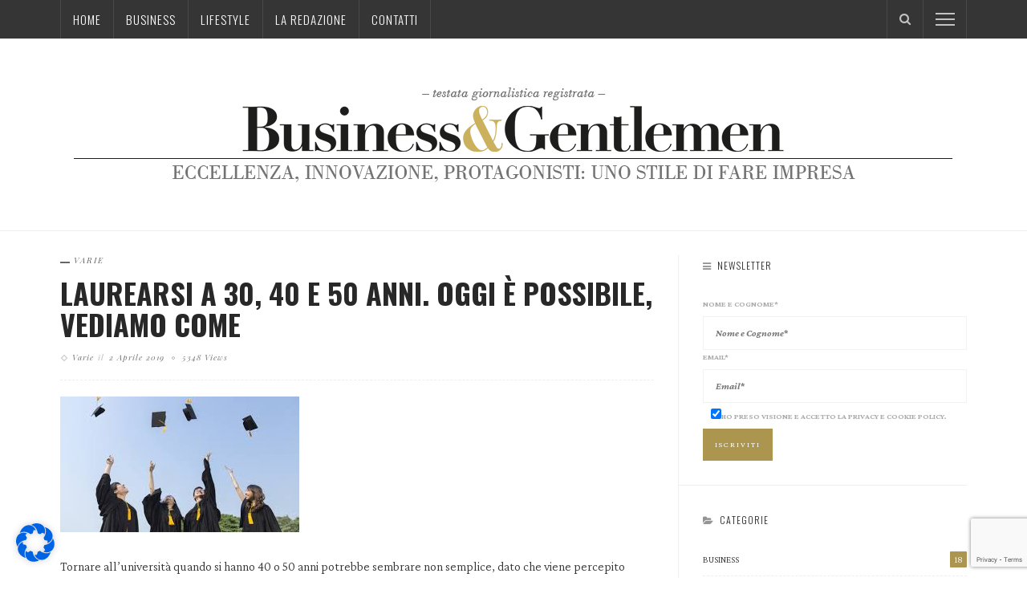

--- FILE ---
content_type: text/html; charset=UTF-8
request_url: https://www.businessgentlemen.it/2019/04/laurearsi-a-30-40-e-50-anni-oggi-e-possibile-vediamo-come/
body_size: 22532
content:
<!DOCTYPE html>
<html lang="it-IT">
<head>
	<meta charset="UTF-8"/>
	<meta http-equiv="X-UA-Compatible" content="IE=edge">
	<meta name="viewport" content="width=device-width, initial-scale=1.0">
	<link rel="profile" href="http://gmpg.org/xfn/11"/>
	<link rel="pingback" href="https://www.businessgentlemen.it/xmlrpc.php"/>
	<script type="application/javascript">var ruby_ajax_url = "https://www.businessgentlemen.it/amministrazione/admin-ajax.php"</script><meta name='robots' content='index, follow, max-image-preview:large, max-snippet:-1, max-video-preview:-1' />

<!-- Google Tag Manager for WordPress by gtm4wp.com -->
<script data-cfasync="false" data-pagespeed-no-defer>
	var gtm4wp_datalayer_name = "dataLayer";
	var dataLayer = dataLayer || [];
</script>
<!-- End Google Tag Manager for WordPress by gtm4wp.com -->
	<!-- This site is optimized with the Yoast SEO plugin v20.12 - https://yoast.com/wordpress/plugins/seo/ -->
	<title>Laurearsi a 30, 40 e 50 anni. Oggi è possibile, vediamo come - B&amp;G - Business &amp; gentlemen</title>
	<link rel="canonical" href="https://www.businessgentlemen.it/2019/04/laurearsi-a-30-40-e-50-anni-oggi-e-possibile-vediamo-come/" />
	<meta property="og:locale" content="it_IT" />
	<meta property="og:type" content="article" />
	<meta property="og:title" content="Laurearsi a 30, 40 e 50 anni. Oggi è possibile, vediamo come - B&amp;G - Business &amp; gentlemen" />
	<meta property="og:description" content="Tornare all’università quando si hanno 40 o 50 anni potrebbe sembrare non semplice, dato che viene percepito come un ambiente estremamente giovane, data l’età media degli studenti. Ma oggi con le università a distanza è diventato possibile. Ad esempio con atenei come la Università Popolare degli Studi di Milano Università di Diritto Internazionale. Dietro al [&hellip;]" />
	<meta property="og:url" content="https://www.businessgentlemen.it/2019/04/laurearsi-a-30-40-e-50-anni-oggi-e-possibile-vediamo-come/" />
	<meta property="og:site_name" content="B&amp;G - Business &amp; gentlemen" />
	<meta property="article:published_time" content="2019-04-02T13:20:48+00:00" />
	<meta property="article:modified_time" content="2019-04-12T08:27:32+00:00" />
	<meta property="og:image" content="https://www.businessgentlemen.it/wp-content/uploads/2019/04/download.jpeg" />
	<meta property="og:image:width" content="298" />
	<meta property="og:image:height" content="169" />
	<meta property="og:image:type" content="image/jpeg" />
	<meta name="author" content="Redazione B&amp;G" />
	<meta name="twitter:card" content="summary_large_image" />
	<meta name="twitter:label1" content="Scritto da" />
	<meta name="twitter:data1" content="Redazione B&amp;G" />
	<meta name="twitter:label2" content="Tempo di lettura stimato" />
	<meta name="twitter:data2" content="4 minuti" />
	<script type="application/ld+json" class="yoast-schema-graph">{"@context":"https://schema.org","@graph":[{"@type":"WebPage","@id":"https://www.businessgentlemen.it/2019/04/laurearsi-a-30-40-e-50-anni-oggi-e-possibile-vediamo-come/","url":"https://www.businessgentlemen.it/2019/04/laurearsi-a-30-40-e-50-anni-oggi-e-possibile-vediamo-come/","name":"Laurearsi a 30, 40 e 50 anni. Oggi è possibile, vediamo come - B&amp;G - Business &amp; gentlemen","isPartOf":{"@id":"https://www.businessgentlemen.it/#website"},"primaryImageOfPage":{"@id":"https://www.businessgentlemen.it/2019/04/laurearsi-a-30-40-e-50-anni-oggi-e-possibile-vediamo-come/#primaryimage"},"image":{"@id":"https://www.businessgentlemen.it/2019/04/laurearsi-a-30-40-e-50-anni-oggi-e-possibile-vediamo-come/#primaryimage"},"thumbnailUrl":"https://www.businessgentlemen.it/wp-content/uploads/2019/04/download.jpeg","datePublished":"2019-04-02T13:20:48+00:00","dateModified":"2019-04-12T08:27:32+00:00","author":{"@id":"https://www.businessgentlemen.it/#/schema/person/325307f8425d5be48dd20a337c3ebb93"},"breadcrumb":{"@id":"https://www.businessgentlemen.it/2019/04/laurearsi-a-30-40-e-50-anni-oggi-e-possibile-vediamo-come/#breadcrumb"},"inLanguage":"it-IT","potentialAction":[{"@type":"ReadAction","target":["https://www.businessgentlemen.it/2019/04/laurearsi-a-30-40-e-50-anni-oggi-e-possibile-vediamo-come/"]}]},{"@type":"ImageObject","inLanguage":"it-IT","@id":"https://www.businessgentlemen.it/2019/04/laurearsi-a-30-40-e-50-anni-oggi-e-possibile-vediamo-come/#primaryimage","url":"https://www.businessgentlemen.it/wp-content/uploads/2019/04/download.jpeg","contentUrl":"https://www.businessgentlemen.it/wp-content/uploads/2019/04/download.jpeg","width":298,"height":169},{"@type":"BreadcrumbList","@id":"https://www.businessgentlemen.it/2019/04/laurearsi-a-30-40-e-50-anni-oggi-e-possibile-vediamo-come/#breadcrumb","itemListElement":[{"@type":"ListItem","position":1,"name":"Home","item":"https://www.businessgentlemen.it/"},{"@type":"ListItem","position":2,"name":"Laurearsi a 30, 40 e 50 anni. Oggi è possibile, vediamo come"}]},{"@type":"WebSite","@id":"https://www.businessgentlemen.it/#website","url":"https://www.businessgentlemen.it/","name":"B&amp;G - Business &amp; gentlemen","description":"","potentialAction":[{"@type":"SearchAction","target":{"@type":"EntryPoint","urlTemplate":"https://www.businessgentlemen.it/?s={search_term_string}"},"query-input":"required name=search_term_string"}],"inLanguage":"it-IT"},{"@type":"Person","@id":"https://www.businessgentlemen.it/#/schema/person/325307f8425d5be48dd20a337c3ebb93","name":"Redazione B&amp;G","image":{"@type":"ImageObject","inLanguage":"it-IT","@id":"https://www.businessgentlemen.it/#/schema/person/image/","url":"https://secure.gravatar.com/avatar/10fc0ce3b52e7ef135e81a491c5b0e81?s=96&d=mm&r=g","contentUrl":"https://secure.gravatar.com/avatar/10fc0ce3b52e7ef135e81a491c5b0e81?s=96&d=mm&r=g","caption":"Redazione B&amp;G"},"url":"https://www.businessgentlemen.it/author/lauracobalto/"}]}</script>
	<!-- / Yoast SEO plugin. -->


<link rel='dns-prefetch' href='//fonts.googleapis.com' />
<link rel='preconnect' href='https://fonts.gstatic.com' crossorigin />
<link rel="alternate" type="application/rss+xml" title="B&amp;G - Business &amp; gentlemen &raquo; Feed" href="https://www.businessgentlemen.it/feed/" />
<link rel="apple-touch-icon" href="https://www.businessgentlemen.it/wp-content/uploads/2016/10/beg-favicon-1.png" /><meta name="msapplication-TileColor" content="#ffffff"><meta name="msapplication-TileImage" content="https://www.businessgentlemen.it/wp-content/uploads/2016/10/beg-favicon-2.png" /><script type="text/javascript">
window._wpemojiSettings = {"baseUrl":"https:\/\/s.w.org\/images\/core\/emoji\/14.0.0\/72x72\/","ext":".png","svgUrl":"https:\/\/s.w.org\/images\/core\/emoji\/14.0.0\/svg\/","svgExt":".svg","source":{"concatemoji":"https:\/\/www.businessgentlemen.it\/wp-includes\/js\/wp-emoji-release.min.js?ver=dd123536d1bfbfc29379152c5c99c7e3"}};
/*! This file is auto-generated */
!function(e,a,t){var n,r,o,i=a.createElement("canvas"),p=i.getContext&&i.getContext("2d");function s(e,t){p.clearRect(0,0,i.width,i.height),p.fillText(e,0,0);e=i.toDataURL();return p.clearRect(0,0,i.width,i.height),p.fillText(t,0,0),e===i.toDataURL()}function c(e){var t=a.createElement("script");t.src=e,t.defer=t.type="text/javascript",a.getElementsByTagName("head")[0].appendChild(t)}for(o=Array("flag","emoji"),t.supports={everything:!0,everythingExceptFlag:!0},r=0;r<o.length;r++)t.supports[o[r]]=function(e){if(p&&p.fillText)switch(p.textBaseline="top",p.font="600 32px Arial",e){case"flag":return s("\ud83c\udff3\ufe0f\u200d\u26a7\ufe0f","\ud83c\udff3\ufe0f\u200b\u26a7\ufe0f")?!1:!s("\ud83c\uddfa\ud83c\uddf3","\ud83c\uddfa\u200b\ud83c\uddf3")&&!s("\ud83c\udff4\udb40\udc67\udb40\udc62\udb40\udc65\udb40\udc6e\udb40\udc67\udb40\udc7f","\ud83c\udff4\u200b\udb40\udc67\u200b\udb40\udc62\u200b\udb40\udc65\u200b\udb40\udc6e\u200b\udb40\udc67\u200b\udb40\udc7f");case"emoji":return!s("\ud83e\udef1\ud83c\udffb\u200d\ud83e\udef2\ud83c\udfff","\ud83e\udef1\ud83c\udffb\u200b\ud83e\udef2\ud83c\udfff")}return!1}(o[r]),t.supports.everything=t.supports.everything&&t.supports[o[r]],"flag"!==o[r]&&(t.supports.everythingExceptFlag=t.supports.everythingExceptFlag&&t.supports[o[r]]);t.supports.everythingExceptFlag=t.supports.everythingExceptFlag&&!t.supports.flag,t.DOMReady=!1,t.readyCallback=function(){t.DOMReady=!0},t.supports.everything||(n=function(){t.readyCallback()},a.addEventListener?(a.addEventListener("DOMContentLoaded",n,!1),e.addEventListener("load",n,!1)):(e.attachEvent("onload",n),a.attachEvent("onreadystatechange",function(){"complete"===a.readyState&&t.readyCallback()})),(e=t.source||{}).concatemoji?c(e.concatemoji):e.wpemoji&&e.twemoji&&(c(e.twemoji),c(e.wpemoji)))}(window,document,window._wpemojiSettings);
</script>
<style type="text/css">
img.wp-smiley,
img.emoji {
	display: inline !important;
	border: none !important;
	box-shadow: none !important;
	height: 1em !important;
	width: 1em !important;
	margin: 0 0.07em !important;
	vertical-align: -0.1em !important;
	background: none !important;
	padding: 0 !important;
}
</style>
	<link rel='stylesheet' id='ruby-shortcodes-styles-css' href='https://www.businessgentlemen.it/wp-content/plugins/innovation-ruby-shortcodes/ruby-shortcodes-style.css?ver=1.0' type='text/css' media='all' />
<link rel='stylesheet' id='wp-block-library-css' href='https://www.businessgentlemen.it/wp-includes/css/dist/block-library/style.min.css?ver=dd123536d1bfbfc29379152c5c99c7e3' type='text/css' media='all' />
<link rel='stylesheet' id='classic-theme-styles-css' href='https://www.businessgentlemen.it/wp-includes/css/classic-themes.min.css?ver=dd123536d1bfbfc29379152c5c99c7e3' type='text/css' media='all' />
<style id='global-styles-inline-css' type='text/css'>
body{--wp--preset--color--black: #000000;--wp--preset--color--cyan-bluish-gray: #abb8c3;--wp--preset--color--white: #ffffff;--wp--preset--color--pale-pink: #f78da7;--wp--preset--color--vivid-red: #cf2e2e;--wp--preset--color--luminous-vivid-orange: #ff6900;--wp--preset--color--luminous-vivid-amber: #fcb900;--wp--preset--color--light-green-cyan: #7bdcb5;--wp--preset--color--vivid-green-cyan: #00d084;--wp--preset--color--pale-cyan-blue: #8ed1fc;--wp--preset--color--vivid-cyan-blue: #0693e3;--wp--preset--color--vivid-purple: #9b51e0;--wp--preset--gradient--vivid-cyan-blue-to-vivid-purple: linear-gradient(135deg,rgba(6,147,227,1) 0%,rgb(155,81,224) 100%);--wp--preset--gradient--light-green-cyan-to-vivid-green-cyan: linear-gradient(135deg,rgb(122,220,180) 0%,rgb(0,208,130) 100%);--wp--preset--gradient--luminous-vivid-amber-to-luminous-vivid-orange: linear-gradient(135deg,rgba(252,185,0,1) 0%,rgba(255,105,0,1) 100%);--wp--preset--gradient--luminous-vivid-orange-to-vivid-red: linear-gradient(135deg,rgba(255,105,0,1) 0%,rgb(207,46,46) 100%);--wp--preset--gradient--very-light-gray-to-cyan-bluish-gray: linear-gradient(135deg,rgb(238,238,238) 0%,rgb(169,184,195) 100%);--wp--preset--gradient--cool-to-warm-spectrum: linear-gradient(135deg,rgb(74,234,220) 0%,rgb(151,120,209) 20%,rgb(207,42,186) 40%,rgb(238,44,130) 60%,rgb(251,105,98) 80%,rgb(254,248,76) 100%);--wp--preset--gradient--blush-light-purple: linear-gradient(135deg,rgb(255,206,236) 0%,rgb(152,150,240) 100%);--wp--preset--gradient--blush-bordeaux: linear-gradient(135deg,rgb(254,205,165) 0%,rgb(254,45,45) 50%,rgb(107,0,62) 100%);--wp--preset--gradient--luminous-dusk: linear-gradient(135deg,rgb(255,203,112) 0%,rgb(199,81,192) 50%,rgb(65,88,208) 100%);--wp--preset--gradient--pale-ocean: linear-gradient(135deg,rgb(255,245,203) 0%,rgb(182,227,212) 50%,rgb(51,167,181) 100%);--wp--preset--gradient--electric-grass: linear-gradient(135deg,rgb(202,248,128) 0%,rgb(113,206,126) 100%);--wp--preset--gradient--midnight: linear-gradient(135deg,rgb(2,3,129) 0%,rgb(40,116,252) 100%);--wp--preset--duotone--dark-grayscale: url('#wp-duotone-dark-grayscale');--wp--preset--duotone--grayscale: url('#wp-duotone-grayscale');--wp--preset--duotone--purple-yellow: url('#wp-duotone-purple-yellow');--wp--preset--duotone--blue-red: url('#wp-duotone-blue-red');--wp--preset--duotone--midnight: url('#wp-duotone-midnight');--wp--preset--duotone--magenta-yellow: url('#wp-duotone-magenta-yellow');--wp--preset--duotone--purple-green: url('#wp-duotone-purple-green');--wp--preset--duotone--blue-orange: url('#wp-duotone-blue-orange');--wp--preset--font-size--small: 13px;--wp--preset--font-size--medium: 20px;--wp--preset--font-size--large: 36px;--wp--preset--font-size--x-large: 42px;--wp--preset--spacing--20: 0.44rem;--wp--preset--spacing--30: 0.67rem;--wp--preset--spacing--40: 1rem;--wp--preset--spacing--50: 1.5rem;--wp--preset--spacing--60: 2.25rem;--wp--preset--spacing--70: 3.38rem;--wp--preset--spacing--80: 5.06rem;--wp--preset--shadow--natural: 6px 6px 9px rgba(0, 0, 0, 0.2);--wp--preset--shadow--deep: 12px 12px 50px rgba(0, 0, 0, 0.4);--wp--preset--shadow--sharp: 6px 6px 0px rgba(0, 0, 0, 0.2);--wp--preset--shadow--outlined: 6px 6px 0px -3px rgba(255, 255, 255, 1), 6px 6px rgba(0, 0, 0, 1);--wp--preset--shadow--crisp: 6px 6px 0px rgba(0, 0, 0, 1);}:where(.is-layout-flex){gap: 0.5em;}body .is-layout-flow > .alignleft{float: left;margin-inline-start: 0;margin-inline-end: 2em;}body .is-layout-flow > .alignright{float: right;margin-inline-start: 2em;margin-inline-end: 0;}body .is-layout-flow > .aligncenter{margin-left: auto !important;margin-right: auto !important;}body .is-layout-constrained > .alignleft{float: left;margin-inline-start: 0;margin-inline-end: 2em;}body .is-layout-constrained > .alignright{float: right;margin-inline-start: 2em;margin-inline-end: 0;}body .is-layout-constrained > .aligncenter{margin-left: auto !important;margin-right: auto !important;}body .is-layout-constrained > :where(:not(.alignleft):not(.alignright):not(.alignfull)){max-width: var(--wp--style--global--content-size);margin-left: auto !important;margin-right: auto !important;}body .is-layout-constrained > .alignwide{max-width: var(--wp--style--global--wide-size);}body .is-layout-flex{display: flex;}body .is-layout-flex{flex-wrap: wrap;align-items: center;}body .is-layout-flex > *{margin: 0;}:where(.wp-block-columns.is-layout-flex){gap: 2em;}.has-black-color{color: var(--wp--preset--color--black) !important;}.has-cyan-bluish-gray-color{color: var(--wp--preset--color--cyan-bluish-gray) !important;}.has-white-color{color: var(--wp--preset--color--white) !important;}.has-pale-pink-color{color: var(--wp--preset--color--pale-pink) !important;}.has-vivid-red-color{color: var(--wp--preset--color--vivid-red) !important;}.has-luminous-vivid-orange-color{color: var(--wp--preset--color--luminous-vivid-orange) !important;}.has-luminous-vivid-amber-color{color: var(--wp--preset--color--luminous-vivid-amber) !important;}.has-light-green-cyan-color{color: var(--wp--preset--color--light-green-cyan) !important;}.has-vivid-green-cyan-color{color: var(--wp--preset--color--vivid-green-cyan) !important;}.has-pale-cyan-blue-color{color: var(--wp--preset--color--pale-cyan-blue) !important;}.has-vivid-cyan-blue-color{color: var(--wp--preset--color--vivid-cyan-blue) !important;}.has-vivid-purple-color{color: var(--wp--preset--color--vivid-purple) !important;}.has-black-background-color{background-color: var(--wp--preset--color--black) !important;}.has-cyan-bluish-gray-background-color{background-color: var(--wp--preset--color--cyan-bluish-gray) !important;}.has-white-background-color{background-color: var(--wp--preset--color--white) !important;}.has-pale-pink-background-color{background-color: var(--wp--preset--color--pale-pink) !important;}.has-vivid-red-background-color{background-color: var(--wp--preset--color--vivid-red) !important;}.has-luminous-vivid-orange-background-color{background-color: var(--wp--preset--color--luminous-vivid-orange) !important;}.has-luminous-vivid-amber-background-color{background-color: var(--wp--preset--color--luminous-vivid-amber) !important;}.has-light-green-cyan-background-color{background-color: var(--wp--preset--color--light-green-cyan) !important;}.has-vivid-green-cyan-background-color{background-color: var(--wp--preset--color--vivid-green-cyan) !important;}.has-pale-cyan-blue-background-color{background-color: var(--wp--preset--color--pale-cyan-blue) !important;}.has-vivid-cyan-blue-background-color{background-color: var(--wp--preset--color--vivid-cyan-blue) !important;}.has-vivid-purple-background-color{background-color: var(--wp--preset--color--vivid-purple) !important;}.has-black-border-color{border-color: var(--wp--preset--color--black) !important;}.has-cyan-bluish-gray-border-color{border-color: var(--wp--preset--color--cyan-bluish-gray) !important;}.has-white-border-color{border-color: var(--wp--preset--color--white) !important;}.has-pale-pink-border-color{border-color: var(--wp--preset--color--pale-pink) !important;}.has-vivid-red-border-color{border-color: var(--wp--preset--color--vivid-red) !important;}.has-luminous-vivid-orange-border-color{border-color: var(--wp--preset--color--luminous-vivid-orange) !important;}.has-luminous-vivid-amber-border-color{border-color: var(--wp--preset--color--luminous-vivid-amber) !important;}.has-light-green-cyan-border-color{border-color: var(--wp--preset--color--light-green-cyan) !important;}.has-vivid-green-cyan-border-color{border-color: var(--wp--preset--color--vivid-green-cyan) !important;}.has-pale-cyan-blue-border-color{border-color: var(--wp--preset--color--pale-cyan-blue) !important;}.has-vivid-cyan-blue-border-color{border-color: var(--wp--preset--color--vivid-cyan-blue) !important;}.has-vivid-purple-border-color{border-color: var(--wp--preset--color--vivid-purple) !important;}.has-vivid-cyan-blue-to-vivid-purple-gradient-background{background: var(--wp--preset--gradient--vivid-cyan-blue-to-vivid-purple) !important;}.has-light-green-cyan-to-vivid-green-cyan-gradient-background{background: var(--wp--preset--gradient--light-green-cyan-to-vivid-green-cyan) !important;}.has-luminous-vivid-amber-to-luminous-vivid-orange-gradient-background{background: var(--wp--preset--gradient--luminous-vivid-amber-to-luminous-vivid-orange) !important;}.has-luminous-vivid-orange-to-vivid-red-gradient-background{background: var(--wp--preset--gradient--luminous-vivid-orange-to-vivid-red) !important;}.has-very-light-gray-to-cyan-bluish-gray-gradient-background{background: var(--wp--preset--gradient--very-light-gray-to-cyan-bluish-gray) !important;}.has-cool-to-warm-spectrum-gradient-background{background: var(--wp--preset--gradient--cool-to-warm-spectrum) !important;}.has-blush-light-purple-gradient-background{background: var(--wp--preset--gradient--blush-light-purple) !important;}.has-blush-bordeaux-gradient-background{background: var(--wp--preset--gradient--blush-bordeaux) !important;}.has-luminous-dusk-gradient-background{background: var(--wp--preset--gradient--luminous-dusk) !important;}.has-pale-ocean-gradient-background{background: var(--wp--preset--gradient--pale-ocean) !important;}.has-electric-grass-gradient-background{background: var(--wp--preset--gradient--electric-grass) !important;}.has-midnight-gradient-background{background: var(--wp--preset--gradient--midnight) !important;}.has-small-font-size{font-size: var(--wp--preset--font-size--small) !important;}.has-medium-font-size{font-size: var(--wp--preset--font-size--medium) !important;}.has-large-font-size{font-size: var(--wp--preset--font-size--large) !important;}.has-x-large-font-size{font-size: var(--wp--preset--font-size--x-large) !important;}
.wp-block-navigation a:where(:not(.wp-element-button)){color: inherit;}
:where(.wp-block-columns.is-layout-flex){gap: 2em;}
.wp-block-pullquote{font-size: 1.5em;line-height: 1.6;}
</style>
<link rel='stylesheet' id='redux-extendify-styles-css' href='https://www.businessgentlemen.it/wp-content/plugins/redux-framework/redux-core/assets/css/extendify-utilities.css?ver=4.4.4' type='text/css' media='all' />
<link rel='stylesheet' id='contact-form-7-css' href='https://www.businessgentlemen.it/wp-content/plugins/contact-form-7/includes/css/styles.css?ver=5.7.7' type='text/css' media='all' />
<link rel='stylesheet' id='innovation-ruby-external-style-css' href='https://www.businessgentlemen.it/wp-content/themes/innovation/assets/external_script/ruby-external-style.css?ver=5.3' type='text/css' media='all' />
<link rel='stylesheet' id='innovation-ruby-main-style-css' href='https://www.businessgentlemen.it/wp-content/themes/innovation/assets/css/ruby-style.css?ver=5.3' type='text/css' media='all' />
<link rel='stylesheet' id='innovation-ruby-responsive-style-css' href='https://www.businessgentlemen.it/wp-content/themes/innovation/assets/css/ruby-responsive.css?ver=5.3' type='text/css' media='all' />
<style id='innovation-ruby-responsive-style-inline-css' type='text/css'>
.main-nav-wrap ul.main-nav-inner > li > a, .nav-right-col {line-height: 48px;}.mobile-nav-button, .header-style-1 .logo-inner img{ height: 48px;}.ruby-is-stick .main-nav-wrap ul.main-nav-inner > li > a, .ruby-is-stick .nav-right-col { line-height: 48px;}.ruby-is-stick .mobile-nav-button{ height: 48px;}.header-style-1 .ruby-is-stick .logo-inner img{ height:48px;}@media only screen and (max-width: 991px) {.header-style-1 .nav-bar-wrap .main-nav-wrap ul.main-nav-inner > li > a, .header-style-1 .nav-bar-wrap .nav-right-col{line-height: 48px;}.header-style-1 .nav-bar-wrap .logo-inner img, .header-style-1 .nav-bar-wrap .mobile-nav-button{ height:48px;}}.nav-bar-wrap{ background-color: #353535!important; }.is-sub-menu{ -webkit-box-shadow: 0 1px 10px 1px rgba(0, 0, 0, 0.08); box-shadow: 0 1px 10px 1px rgba(0, 0, 0, 0.08); }.main-nav-wrap ul.main-nav-inner > li.current-menu-item > a, .main-nav-wrap ul.main-nav-inner > li:hover > a,.main-nav-wrap ul.main-nav-inner > li:focus > a, .is-sub-menu li.menu-item a:hover, .is-sub-menu li.menu-item a:focus,.mobile-nav-wrap a:hover, .meta-info-el a:hover, .meta-info-el a:focus, .twitter-content.post-excerpt a,.entry a:not(button):hover, .entry a:not(button):focus, .entry blockquote:before, .logged-in-as a:hover, .logged-in-as a:focus,.user-name h3 a:hover, .user-name h3 a:focus, .cate-info-style-4 .cate-info-el,.cate-info-style-1 .cate-info-el, .cate-info-style-2 .cate-info-el{ color :#AB954F;}button[type="submit"], input[type="submit"], .page-numbers.current, a.page-numbers:hover, a.page-numbers:focus, .nav-bar-wrap,.btn:hover, .btn:focus, .is-light-text .btn:hover, .is-light-text .btn:focus, .widget_mc4wp_form_widget form,#ruby-back-top i:hover:before, #ruby-back-top i:hover:after, .single-page-links > *:hover, .single-page-links > *:focus, .single-page-links > span,.entry blockquote:after, .author-title a, .single-tag-wrap a:hover, .single-tag-wrap a:focus, #cancel-comment-reply-link:hover, #cancel-comment-reply-link:focus,a.comment-reply-link:hover, a.comment-reply-link:focus, .comment-edit-link:hover, .comment-edit-link:focus, .top-footer-wrap .widget_mc4wp_form_widget,.related-wrap .ruby-related-slider-nav:hover, .related-wrap .ruby-related-slider-nav:focus, .close-aside-wrap a:hover, .ruby-close-aside-bar a:focus,.archive-page-header .author-social a:hover, .archive-page-header .author-social a:hover:focus, .user-post-link a, .number-post, .btn-load-more,.is-light-text.cate-info-style-4 .cate-info-el, .cate-info-style-3 .cate-info-el:first-letter, .cate-info-style-1 .cate-info-el:before,.cate-info-style-2 .cate-info-el:before{ background-color :#AB954F;}.cate-info-style-3 .cate-info-el:after{ border-color: #AB954F;}.ruby-trigger .icon-wrap, .ruby-trigger .icon-wrap:before, .ruby-trigger .icon-wrap:after{ background-color: #FFFFFF;}.main-nav-wrap ul.main-nav-inner > li > a, .nav-right-col{color: #FFFFFF;}.main-nav-wrap ul.main-nav-inner > li.current-menu-item > a,.main-nav-wrap ul.main-nav-inner > li > a:hover, .main-nav-wrap ul.main-nav-inner > li > a:focus{ color : #AB954F;}.left-mobile-nav-button.mobile-nav-button, .nav-right-col, .main-nav-wrap ul.main-nav-inner > li:first-child > a, .main-nav-wrap ul.main-nav-inner > li > a, .nav-right-col > *{border-color: rgba(255,255,255,0.1);}.header-style-2 .logo-inner img { max-height: 220px;}.cate-info-style-1 .cate-info-el.is-cate-1546,.cate-info-style-2 .cate-info-el.is-cate-1546,.cate-info-style-4 .cate-info-el.is-cate-1546{ color :#AB954F;}.cat-item-1546 .number-post,.cate-info-style-1 .cate-info-el.is-cate-1546:before,.cate-info-style-2 .cate-info-el.is-cate-1546:before,.cate-info-style-3 .cate-info-el.is-cate-1546:first-letter,.is-light-text.cate-info-style-4 .cate-info-el.is-cate-1546{ background-color :#AB954F;}.cate-info-el.is-cate-1546,.cate-info-style-3 .cate-info-el.is-cate-1546:after{ border-color :#AB954F;}.cate-info-style-1 .cate-info-el.is-cate-53,.cate-info-style-2 .cate-info-el.is-cate-53,.cate-info-style-4 .cate-info-el.is-cate-53{ color :#1C468E;}.cat-item-53 .number-post,.cate-info-style-1 .cate-info-el.is-cate-53:before,.cate-info-style-2 .cate-info-el.is-cate-53:before,.cate-info-style-3 .cate-info-el.is-cate-53:first-letter,.is-light-text.cate-info-style-4 .cate-info-el.is-cate-53{ background-color :#1C468E;}.cate-info-el.is-cate-53,.cate-info-style-3 .cate-info-el.is-cate-53:after{ border-color :#1C468E;}.cate-info-style-1 .cate-info-el.is-cate-90,.cate-info-style-2 .cate-info-el.is-cate-90,.cate-info-style-4 .cate-info-el.is-cate-90{ color :#999999;}.cat-item-90 .number-post,.cate-info-style-1 .cate-info-el.is-cate-90:before,.cate-info-style-2 .cate-info-el.is-cate-90:before,.cate-info-style-3 .cate-info-el.is-cate-90:first-letter,.is-light-text.cate-info-style-4 .cate-info-el.is-cate-90{ background-color :#999999;}.cate-info-el.is-cate-90,.cate-info-style-3 .cate-info-el.is-cate-90:after{ border-color :#999999;}.cate-info-style-1 .cate-info-el.is-cate-59,.cate-info-style-2 .cate-info-el.is-cate-59,.cate-info-style-4 .cate-info-el.is-cate-59{ color :#7A159B;}.cat-item-59 .number-post,.cate-info-style-1 .cate-info-el.is-cate-59:before,.cate-info-style-2 .cate-info-el.is-cate-59:before,.cate-info-style-3 .cate-info-el.is-cate-59:first-letter,.is-light-text.cate-info-style-4 .cate-info-el.is-cate-59{ background-color :#7A159B;}.cate-info-el.is-cate-59,.cate-info-style-3 .cate-info-el.is-cate-59:after{ border-color :#7A159B;}.cate-info-style-1 .cate-info-el.is-cate-63,.cate-info-style-2 .cate-info-el.is-cate-63,.cate-info-style-4 .cate-info-el.is-cate-63{ color :#3B4E5B;}.cat-item-63 .number-post,.cate-info-style-1 .cate-info-el.is-cate-63:before,.cate-info-style-2 .cate-info-el.is-cate-63:before,.cate-info-style-3 .cate-info-el.is-cate-63:first-letter,.is-light-text.cate-info-style-4 .cate-info-el.is-cate-63{ background-color :#3B4E5B;}.cate-info-el.is-cate-63,.cate-info-style-3 .cate-info-el.is-cate-63:after{ border-color :#3B4E5B;}.cate-info-style-1 .cate-info-el.is-cate-65,.cate-info-style-2 .cate-info-el.is-cate-65,.cate-info-style-4 .cate-info-el.is-cate-65{ color :#795C8E;}.cat-item-65 .number-post,.cate-info-style-1 .cate-info-el.is-cate-65:before,.cate-info-style-2 .cate-info-el.is-cate-65:before,.cate-info-style-3 .cate-info-el.is-cate-65:first-letter,.is-light-text.cate-info-style-4 .cate-info-el.is-cate-65{ background-color :#795C8E;}.cate-info-el.is-cate-65,.cate-info-style-3 .cate-info-el.is-cate-65:after{ border-color :#795C8E;}.cate-info-style-1 .cate-info-el.is-cate-1547,.cate-info-style-2 .cate-info-el.is-cate-1547,.cate-info-style-4 .cate-info-el.is-cate-1547{ color :#000000;}.cat-item-1547 .number-post,.cate-info-style-1 .cate-info-el.is-cate-1547:before,.cate-info-style-2 .cate-info-el.is-cate-1547:before,.cate-info-style-3 .cate-info-el.is-cate-1547:first-letter,.is-light-text.cate-info-style-4 .cate-info-el.is-cate-1547{ background-color :#000000;}.cate-info-el.is-cate-1547,.cate-info-style-3 .cate-info-el.is-cate-1547:after{ border-color :#000000;}.cate-info-style-1 .cate-info-el.is-cate-74,.cate-info-style-2 .cate-info-el.is-cate-74,.cate-info-style-4 .cate-info-el.is-cate-74{ color :#012A68;}.cat-item-74 .number-post,.cate-info-style-1 .cate-info-el.is-cate-74:before,.cate-info-style-2 .cate-info-el.is-cate-74:before,.cate-info-style-3 .cate-info-el.is-cate-74:first-letter,.is-light-text.cate-info-style-4 .cate-info-el.is-cate-74{ background-color :#012A68;}.cate-info-el.is-cate-74,.cate-info-style-3 .cate-info-el.is-cate-74:after{ border-color :#012A68;}.cate-info-style-1 .cate-info-el.is-cate-68,.cate-info-style-2 .cate-info-el.is-cate-68,.cate-info-style-4 .cate-info-el.is-cate-68{ color :#63583D;}.cat-item-68 .number-post,.cate-info-style-1 .cate-info-el.is-cate-68:before,.cate-info-style-2 .cate-info-el.is-cate-68:before,.cate-info-style-3 .cate-info-el.is-cate-68:first-letter,.is-light-text.cate-info-style-4 .cate-info-el.is-cate-68{ background-color :#63583D;}.cate-info-el.is-cate-68,.cate-info-style-3 .cate-info-el.is-cate-68:after{ border-color :#63583D;}.cate-info-style-1 .cate-info-el.is-cate-70,.cate-info-style-2 .cate-info-el.is-cate-70,.cate-info-style-4 .cate-info-el.is-cate-70{ color :#B4B78F;}.cat-item-70 .number-post,.cate-info-style-1 .cate-info-el.is-cate-70:before,.cate-info-style-2 .cate-info-el.is-cate-70:before,.cate-info-style-3 .cate-info-el.is-cate-70:first-letter,.is-light-text.cate-info-style-4 .cate-info-el.is-cate-70{ background-color :#B4B78F;}.cate-info-el.is-cate-70,.cate-info-style-3 .cate-info-el.is-cate-70:after{ border-color :#B4B78F;}.cate-info-style-1 .cate-info-el.is-cate-1,.cate-info-style-2 .cate-info-el.is-cate-1,.cate-info-style-4 .cate-info-el.is-cate-1{ color :#666666;}.cat-item-1 .number-post,.cate-info-style-1 .cate-info-el.is-cate-1:before,.cate-info-style-2 .cate-info-el.is-cate-1:before,.cate-info-style-3 .cate-info-el.is-cate-1:first-letter,.is-light-text.cate-info-style-4 .cate-info-el.is-cate-1{ background-color :#666666;}.cate-info-el.is-cate-1,.cate-info-style-3 .cate-info-el.is-cate-1:after{ border-color :#666666;}.entry h1, .entry h2, .entry h3, .entry h4, .entry h5, .entry h6{ font-family :Oswald;}.entry h1, .entry h2, .entry h3, .entry h4, .entry h5, .entry h6{ font-weight :700;}.entry h1, .entry h2, .entry h3, .entry h4, .entry h5, .entry h6{ text-transform :uppercase;}.entry h1, .entry h2, .entry h3, .entry h4, .entry h5, .entry h6{ color :#282828;}.post-title.is-big-title { font-size :26px; }.post-title.is-small-title { font-size :14px; }.post-title.single-title { font-size :36px; }.post-excerpt, .entry.post-excerpt { font-size :15px; }#footer-copyright.is-background-color{ background-color: #282828;}
</style>
<link rel='stylesheet' id='innovation-ruby-default-style-css' href='https://www.businessgentlemen.it/wp-content/themes/innovation-child/style.css?ver=5.3' type='text/css' media='all' />
<link rel='stylesheet' id='innovation-ruby-custom-style-css' href='https://www.businessgentlemen.it/wp-content/themes/innovation/custom/custom.css?ver=1.0' type='text/css' media='all' />
<link rel='stylesheet' id='borlabs-cookie-css' href='https://www.businessgentlemen.it/wp-content/cache/borlabs-cookie/borlabs-cookie_1_it.css?ver=2.2.64-10' type='text/css' media='all' />
<link rel="preload" as="style" href="https://fonts.googleapis.com/css?family=Crimson%20Pro:200,300,400,500,600,700,800,900,200italic,300italic,400italic,500italic,600italic,700italic,800italic,900italic%7COswald:200,300,400,500,600,700%7CPlayfair%20Display:400italic&#038;subset=latin-ext,latin&#038;display=swap&#038;ver=1758119060" /><link rel="stylesheet" href="https://fonts.googleapis.com/css?family=Crimson%20Pro:200,300,400,500,600,700,800,900,200italic,300italic,400italic,500italic,600italic,700italic,800italic,900italic%7COswald:200,300,400,500,600,700%7CPlayfair%20Display:400italic&#038;subset=latin-ext,latin&#038;display=swap&#038;ver=1758119060" media="print" onload="this.media='all'"><noscript><link rel="stylesheet" href="https://fonts.googleapis.com/css?family=Crimson%20Pro:200,300,400,500,600,700,800,900,200italic,300italic,400italic,500italic,600italic,700italic,800italic,900italic%7COswald:200,300,400,500,600,700%7CPlayfair%20Display:400italic&#038;subset=latin-ext,latin&#038;display=swap&#038;ver=1758119060" /></noscript><script type='text/javascript' src='https://www.businessgentlemen.it/wp-includes/js/jquery/jquery.min.js?ver=3.6.4' id='jquery-core-js'></script>
<script type='text/javascript' src='https://www.businessgentlemen.it/wp-includes/js/jquery/jquery-migrate.min.js?ver=3.4.0' id='jquery-migrate-js'></script>
<script type='text/javascript' src='//www.businessgentlemen.it/wp-content/plugins/wp-hide-security-enhancer/assets/js/devtools-detect.js?ver=dd123536d1bfbfc29379152c5c99c7e3' id='devtools-detect-js'></script>
<!--[if lt IE 9]>
<script type='text/javascript' src='https://www.businessgentlemen.it/wp-content/themes/innovation/assets/external_script/html5shiv.min.js?ver=3.7.3' id='html5-js'></script>
<![endif]-->
<script type='text/javascript' id='borlabs-cookie-prioritize-js-extra'>
/* <![CDATA[ */
var borlabsCookiePrioritized = {"domain":"www.businessgentlemen.it","path":"\/","version":"1","bots":"1","optInJS":{"statistics":{"google-analytics":"[base64]","google-tag-manager-consent":"[base64]\/[base64]"}}};
/* ]]> */
</script>
<script type='text/javascript' src='https://www.businessgentlemen.it/wp-content/plugins/borlabs-cookie/assets/javascript/borlabs-cookie-prioritize.min.js?ver=2.2.64' id='borlabs-cookie-prioritize-js'></script>
<link rel="https://api.w.org/" href="https://www.businessgentlemen.it/wp-json/" /><link rel="alternate" type="application/json" href="https://www.businessgentlemen.it/wp-json/wp/v2/posts/8334" /><link rel="EditURI" type="application/rsd+xml" title="RSD" href="https://www.businessgentlemen.it/xmlrpc.php?rsd" />
<link rel="wlwmanifest" type="application/wlwmanifest+xml" href="https://www.businessgentlemen.it/wp-includes/wlwmanifest.xml" />

<link rel='shortlink' href='https://www.businessgentlemen.it/?p=8334' />
<link rel="alternate" type="application/json+oembed" href="https://www.businessgentlemen.it/wp-json/oembed/1.0/embed?url=https%3A%2F%2Fwww.businessgentlemen.it%2F2019%2F04%2Flaurearsi-a-30-40-e-50-anni-oggi-e-possibile-vediamo-come%2F" />
<link rel="alternate" type="text/xml+oembed" href="https://www.businessgentlemen.it/wp-json/oembed/1.0/embed?url=https%3A%2F%2Fwww.businessgentlemen.it%2F2019%2F04%2Flaurearsi-a-30-40-e-50-anni-oggi-e-possibile-vediamo-come%2F&#038;format=xml" />
<meta name="generator" content="Redux 4.4.4" /><style>.post-thumbnail img[src$='.svg'] { width: 100%; height: auto; }</style>
<!-- Google Tag Manager for WordPress by gtm4wp.com -->
<!-- GTM Container placement set to off -->
<script data-cfasync="false" data-pagespeed-no-defer type="text/javascript">
	var dataLayer_content = {"pagePostType":"post","pagePostType2":"single-post","pageCategory":["varie"],"pagePostAuthor":"Redazione B&amp;G"};
	dataLayer.push( dataLayer_content );
</script>
<script>
	console.warn && console.warn("[GTM4WP] Google Tag Manager container code placement set to OFF !!!");
	console.warn && console.warn("[GTM4WP] Data layer codes are active but GTM container must be loaded using custom coding !!!");
</script>
<!-- End Google Tag Manager for WordPress by gtm4wp.com --><script defer>
window.dataLayer = window.dataLayer || [];
  window.dataLayer.push({
    event: 'borlabsCookieOptInGoogleAnalytics',
  });
</script><!-- Google Tag Manager -->
<script>
if ('1' === '1' && typeof window.google_tag_manager==='undefined' && !document.querySelector('#brlbs-gtm')) {
    window.dataLayer = window.dataLayer || [];
    function gtag(){window.dataLayer.push(arguments);}
    gtag('consent', 'default', {
      'ad_storage': 'denied',
      'analytics_storage': 'denied',
      'functionality_storage': 'denied',
      'personalization_storage': 'denied',
      'security_storage': 'denied',
    });
    if ('analytics_storage' === 'ad_storage') {
        gtag('set', 'ads_data_redaction', true);
        gtag('set', 'url_passthrough', true);
    }
    (function(w,d,s,l,i){w[l]=w[l]||[];w[l].push({"gtm.start":
    new Date().getTime(),event:"gtm.js"});var f=d.getElementsByTagName(s)[0],
    j=d.createElement(s),dl=l!="dataLayer"?"&l="+l:"";j.async=true;j.src=
    "https://www.googletagmanager.com/gtm.js?id="+i+dl;j.id='brlbs-gtm';f.parentNode.insertBefore(j,f);
    })(window,document,"script","dataLayer","GTM-PV3LPSL");
}
</script>
<!-- End Google Tag Manager --><style id="innovation_ruby_theme_options-dynamic-css" title="dynamic-css" class="redux-options-output">.header-style-2{background-color:#ffffff;background-repeat:no-repeat;background-attachment:fixed;background-position:center center;background-size:cover;}.footer-area{background-color:#282828;background-repeat:no-repeat;background-attachment:fixed;background-position:center center;background-size:cover;}body{font-family:"Crimson Pro",Garamond, serif;text-transform:none;line-height:26px;letter-spacing:0px;font-weight:300;font-style:normal;color:#333;font-size:16px;}.post-title,.review-info-score,.review-as{font-family:Oswald;text-transform:uppercase;font-weight:700;font-style:normal;color:#282828;font-size:18px;}.post-meta-info,.review-info-intro{font-family:"Playfair Display";text-transform:capitalize;letter-spacing:1px;font-weight:400;font-style:italic;color:#777;font-size:10px;}.post-cate-info,.box-share ,.post-share-bar{font-family:"Playfair Display";text-transform:uppercase;letter-spacing:2px;font-weight:400;font-style:italic;font-size:10px;}.post-btn,.pagination-load-more{font-family:"Playfair Display",Arial, Helvetica, sans-serif;text-transform:uppercase;letter-spacing:2px;font-weight:400;font-style:italic;font-size:10px;}.main-nav-wrap ul.main-nav-inner > li > a,.mobile-nav-wrap{font-family:Oswald;text-transform:uppercase;letter-spacing:1px;font-weight:300;font-style:normal;font-size:15px;}.is-sub-menu li.menu-item,.mobile-nav-wrap .show-sub-menu > .sub-menu{font-family:Oswald;text-transform:uppercase;letter-spacing:1px;font-weight:300;font-style:normal;font-size:12px;}.widget-title,.block-title{font-family:Oswald,Arial, Helvetica, sans-serif;text-transform:uppercase;letter-spacing:1px;font-weight:300;font-style:normal;color:#282828;font-size:12px;}</style></head>
<body class="post-template-default single single-post postid-8334 single-format-standard ruby-body is-full-width is-header-style-2 is-top-nav" itemscope  itemtype="https://schema.org/WebPage" >
<div class="main-aside-wrap">
			<div class="close-aside-wrap only-mobile">
			<a href="#" id="ruby-close-aside-bar">close</a>
		</div>
		<div class="main-aside-inner">
		<div class="aside-header-wrap">
															</div>

		<div id="mobile-navigation" class="mobile-nav-wrap">
	<ul id="menu-main-menu-header" class="mobile-nav-inner"><li id="menu-item-7064" class="menu-item menu-item-type-post_type menu-item-object-page menu-item-home menu-item-7064"><a href="https://www.businessgentlemen.it/">Home</a></li>
<li id="menu-item-6734" class="menu-item menu-item-type-taxonomy menu-item-object-category menu-item-has-children menu-item-6734 is-category-1546"><a href="https://www.businessgentlemen.it/canale/business/">Business</a>
<ul class="sub-menu">
	<li id="menu-item-6735" class="menu-item menu-item-type-taxonomy menu-item-object-category menu-item-6735 is-category-53"><a href="https://www.businessgentlemen.it/canale/business/economia-imprese/">Economia/Imprese</a></li>
	<li id="menu-item-6737" class="menu-item menu-item-type-taxonomy menu-item-object-category menu-item-6737 is-category-59"><a href="https://www.businessgentlemen.it/canale/business/eventi-biz/">Eventi biz</a></li>
	<li id="menu-item-6740" class="menu-item menu-item-type-taxonomy menu-item-object-category menu-item-6740 is-category-68"><a href="https://www.businessgentlemen.it/canale/business/people/">People</a></li>
	<li id="menu-item-6742" class="menu-item menu-item-type-taxonomy menu-item-object-category menu-item-6742 is-category-74"><a href="https://www.businessgentlemen.it/canale/business/marketing/">Marketing</a></li>
</ul>
</li>
<li id="menu-item-6746" class="menu-item menu-item-type-taxonomy menu-item-object-category menu-item-has-children menu-item-6746 is-category-1547"><a href="https://www.businessgentlemen.it/canale/lifestyle/">Lifestyle</a>
<ul class="sub-menu">
	<li id="menu-item-6747" class="menu-item menu-item-type-taxonomy menu-item-object-category menu-item-6747 is-category-70"><a href="https://www.businessgentlemen.it/canale/lifestyle/style/">Style</a></li>
	<li id="menu-item-6748" class="menu-item menu-item-type-taxonomy menu-item-object-category menu-item-6748 is-category-65"><a href="https://www.businessgentlemen.it/canale/lifestyle/life/">Life</a></li>
	<li id="menu-item-6752" class="menu-item menu-item-type-taxonomy menu-item-object-category menu-item-6752 is-category-63"><a href="https://www.businessgentlemen.it/canale/lifestyle/innovation/">In Motion</a></li>
</ul>
</li>
<li id="menu-item-6757" class="menu-item menu-item-type-post_type menu-item-object-page menu-item-6757"><a href="https://www.businessgentlemen.it/la-redazione/">La redazione</a></li>
<li id="menu-item-7043" class="menu-item menu-item-type-post_type menu-item-object-page menu-item-7043"><a href="https://www.businessgentlemen.it/contatti/">Contatti</a></li>
</ul></div><!--#mobile navigation-->
					<div class="aside-content-wrap">
									<aside id="search-2" class="widget widget_search"><form role="search" method="get" class="search-form" action="https://www.businessgentlemen.it/">
				<label>
					<span class="screen-reader-text">Ricerca per:</span>
					<input type="search" class="search-field" placeholder="Cerca &hellip;" value="" name="s" />
				</label>
				<input type="submit" class="search-submit" value="Cerca" />
			</form></aside><aside id="categories-2" class="widget widget_categories"><div class="widget-title"><h3>Categorie</h3></div>
			<ul>
					<li class="cat-item cat-item-1546"><a href="https://www.businessgentlemen.it/canale/business/">Business</a>
</li>
	<li class="cat-item cat-item-53"><a href="https://www.businessgentlemen.it/canale/business/economia-imprese/">Economia/Imprese</a>
</li>
	<li class="cat-item cat-item-90"><a href="https://www.businessgentlemen.it/canale/editoriali/">Editoriali</a>
</li>
	<li class="cat-item cat-item-59"><a href="https://www.businessgentlemen.it/canale/business/eventi-biz/">Eventi biz</a>
</li>
	<li class="cat-item cat-item-63"><a href="https://www.businessgentlemen.it/canale/lifestyle/innovation/">In Motion</a>
</li>
	<li class="cat-item cat-item-80"><a href="https://www.businessgentlemen.it/canale/business/innovazione/">Innovazione</a>
</li>
	<li class="cat-item cat-item-65"><a href="https://www.businessgentlemen.it/canale/lifestyle/life/">Life</a>
</li>
	<li class="cat-item cat-item-1547"><a href="https://www.businessgentlemen.it/canale/lifestyle/">Lifestyle</a>
</li>
	<li class="cat-item cat-item-74"><a href="https://www.businessgentlemen.it/canale/business/marketing/">Marketing</a>
</li>
	<li class="cat-item cat-item-68"><a href="https://www.businessgentlemen.it/canale/business/people/">People</a>
</li>
	<li class="cat-item cat-item-70"><a href="https://www.businessgentlemen.it/canale/lifestyle/style/">Style</a>
</li>
	<li class="cat-item cat-item-1"><a href="https://www.businessgentlemen.it/canale/varie/">Varie</a>
</li>
			</ul>

			</aside><aside id="meta-2" class="widget widget_meta"><div class="widget-title"><h3>Meta</h3></div>
		<ul>
						<li><a rel="nofollow" href="https://www.businessgentlemen.it/accesso.php">Accedi</a></li>
			<li><a href="https://www.businessgentlemen.it/feed/">Feed dei contenuti</a></li>
			<li><a href="https://www.businessgentlemen.it/comments/feed/">Feed dei commenti</a></li>

			<li><a href="https://it.wordpress.org/">WordPress.org</a></li>
		</ul>

		</aside>							</div>
		
	</div>
</div><!--#main aside wrap -->



<div class="main-site-outer">
	<div class="header-style-2 clearfix is-center-logo is-sticky is-color-bg">
													<nav class="nav-bar-outer">
				<div class="nav-bar-wrap">
					<div class="ruby-container">
						<div class="nav-bar-inner clearfix">
							<div class="nav-left-col">
								<div class="mobile-nav-button left-mobile-nav-button">
	<a href="#" class="ruby-trigger" title="menu">
		<span class="icon-wrap"></span>
	</a>
</div><!-- #mobile menu button-->								<div id="navigation" class="main-nav-wrap"  role="navigation"  itemscope  itemtype="https://schema.org/SiteNavigationElement" >
	<ul id="menu-main-menu-header-1" class="main-nav-inner"><li class="menu-item menu-item-type-post_type menu-item-object-page menu-item-home menu-item-7064"><a href="https://www.businessgentlemen.it/">Home</a></li><li class="menu-item menu-item-type-taxonomy menu-item-object-category menu-item-has-children is-cate-mega-menu is-mega-menu has-sub-menu menu-item-6734 is-category-1546"><a href="https://www.businessgentlemen.it/canale/business/">Business</a><div class="mega-category-menu mega-menu-wrap sub-menu-wrap is-sub-menu"><div class="mega-category-wrap row"><div class="col-xs-3 mega-category-el">
<article class="post-wrap post-mini-grid is-dark-text">
			<div class="post-thumb-outer">
			<div class=" post-thumb is-image ruby-holder"><a href="https://www.businessgentlemen.it/2025/11/poste-italiane-prima-in-europa-per-qualita-e-trasparenza-della-comunicazione-digitale-corporate-e-finanziaria/" title="Poste Italiane prima in Europa per qualità e trasparenza della comunicazione digitale corporate e finanziaria" rel="bookmark"><img width="350" height="200" src="https://www.businessgentlemen.it/wp-content/uploads/2025/11/Poste-Italiane-foto-350x200.jpg" class="attachment-innovation_ruby_350x200 size-innovation_ruby_350x200 wp-post-image" alt="" decoding="async" loading="lazy" /></a></div><!--#thumb wrap-->											</div>
		<h3 class="post-title is-small-title"><a href="https://www.businessgentlemen.it/2025/11/poste-italiane-prima-in-europa-per-qualita-e-trasparenza-della-comunicazione-digitale-corporate-e-finanziaria/" rel="bookmark" title="Poste Italiane prima in Europa per qualità e trasparenza della comunicazione digitale corporate e finanziaria">Poste Italiane prima in Europa per qualità e trasparenza della comunicazione digitale corporate e finanziaria</a></h3><!--#post title--></article>

</div><!--#mega el--><div class="col-xs-3 mega-category-el">
<article class="post-wrap post-mini-grid is-dark-text">
			<div class="post-thumb-outer">
			<div class=" post-thumb is-image ruby-holder"><a href="https://www.businessgentlemen.it/2025/11/ncore-hr-presenta-claire-il-primo-agente-di-intelligenza-artificiale-per-il-recruiting/" title="nCore HR presenta Claire,  il primo Agente di Intelligenza Artificiale per il recruiting" rel="bookmark"><img width="350" height="200" src="https://www.businessgentlemen.it/wp-content/uploads/2025/11/Presentazione-Claire_nCore-HR_13-novembre-2025-350x200.jpg" class="attachment-innovation_ruby_350x200 size-innovation_ruby_350x200 wp-post-image" alt="" decoding="async" loading="lazy" /></a></div><!--#thumb wrap-->											</div>
		<h3 class="post-title is-small-title"><a href="https://www.businessgentlemen.it/2025/11/ncore-hr-presenta-claire-il-primo-agente-di-intelligenza-artificiale-per-il-recruiting/" rel="bookmark" title="nCore HR presenta Claire,  il primo Agente di Intelligenza Artificiale per il recruiting">nCore HR presenta Claire,  il primo Agente di Intelligenza Artificiale per il recruiting</a></h3><!--#post title--></article>

</div><!--#mega el--><div class="col-xs-3 mega-category-el">
<article class="post-wrap post-mini-grid is-dark-text">
			<div class="post-thumb-outer">
			<div class=" post-thumb is-image ruby-holder"><a href="https://www.businessgentlemen.it/2025/11/salario-minimo-europa-a-confronto-dopo-la-pronuncia-della-corte-di-giustizia-europea/" title="Salario minimo: Europa a confronto dopo la pronuncia della Corte di Giustizia europea" rel="bookmark"><img width="350" height="200" src="https://www.businessgentlemen.it/wp-content/uploads/2025/11/primo-piano-con-il-martelletto-del-giudice-sulla-banconota-da-500-euro-350x200.jpg" class="attachment-innovation_ruby_350x200 size-innovation_ruby_350x200 wp-post-image" alt="" decoding="async" loading="lazy" /></a></div><!--#thumb wrap-->											</div>
		<h3 class="post-title is-small-title"><a href="https://www.businessgentlemen.it/2025/11/salario-minimo-europa-a-confronto-dopo-la-pronuncia-della-corte-di-giustizia-europea/" rel="bookmark" title="Salario minimo: Europa a confronto dopo la pronuncia della Corte di Giustizia europea">Salario minimo: Europa a confronto dopo la pronuncia della Corte di Giustizia europea</a></h3><!--#post title--></article>

</div><!--#mega el--><div class="col-xs-3 mega-category-el">
<article class="post-wrap post-mini-grid is-dark-text">
			<div class="post-thumb-outer">
			<div class=" post-thumb is-image ruby-holder"><a href="https://www.businessgentlemen.it/2025/11/cresce-lexport-15-e-si-consolida-la-qualita-il-vino-italiano-oltre-gli-82-miliardi-in-valore-nel-2025/" title="Cresce l’export (+1,5%) e si consolida la qualità: il vino italiano oltre gli 8,2 miliardi in valore nel 2025" rel="bookmark"><img width="350" height="200" src="https://www.businessgentlemen.it/wp-content/uploads/2025/11/disposizione-degli-elementi-del-vino-rosso-350x200.jpg" class="attachment-innovation_ruby_350x200 size-innovation_ruby_350x200 wp-post-image" alt="" decoding="async" loading="lazy" /></a></div><!--#thumb wrap-->											</div>
		<h3 class="post-title is-small-title"><a href="https://www.businessgentlemen.it/2025/11/cresce-lexport-15-e-si-consolida-la-qualita-il-vino-italiano-oltre-gli-82-miliardi-in-valore-nel-2025/" rel="bookmark" title="Cresce l’export (+1,5%) e si consolida la qualità: il vino italiano oltre gli 8,2 miliardi in valore nel 2025">Cresce l’export (+1,5%) e si consolida la qualità: il vino italiano oltre gli 8,2 miliardi in valore nel 2025</a></h3><!--#post title--></article>

</div><!--#mega el--></div><!--#mega category posts--><div class="sub-menu-wrap is-sub-menu"><ul class="sub-menu-inner">	<li class="menu-item menu-item-type-taxonomy menu-item-object-category menu-item-6735 is-category-53"><a href="https://www.businessgentlemen.it/canale/business/economia-imprese/">Economia/Imprese</a></li>	<li class="menu-item menu-item-type-taxonomy menu-item-object-category menu-item-6737 is-category-59"><a href="https://www.businessgentlemen.it/canale/business/eventi-biz/">Eventi biz</a></li>	<li class="menu-item menu-item-type-taxonomy menu-item-object-category menu-item-6740 is-category-68"><a href="https://www.businessgentlemen.it/canale/business/people/">People</a></li>	<li class="menu-item menu-item-type-taxonomy menu-item-object-category menu-item-6742 is-category-74"><a href="https://www.businessgentlemen.it/canale/business/marketing/">Marketing</a></li></ul></div><!--#sub menu wrap --></div><!--#mega menu --></li><li class="menu-item menu-item-type-taxonomy menu-item-object-category menu-item-has-children is-cate-mega-menu is-mega-menu has-sub-menu menu-item-6746 is-category-1547"><a href="https://www.businessgentlemen.it/canale/lifestyle/">Lifestyle</a><div class="mega-category-menu mega-menu-wrap sub-menu-wrap is-sub-menu"><div class="mega-category-wrap row"><div class="col-xs-3 mega-category-el">
<article class="post-wrap post-mini-grid is-dark-text">
			<div class="post-thumb-outer">
			<div class=" post-thumb is-image ruby-holder"><a href="https://www.businessgentlemen.it/2025/11/black-friday-spenderemo-3-miliardi-di-euro-la-spesa-media-sara-di-233-euro/" title="Black Friday: spenderemo 3 miliardi di euro, la spesa media sarà di 233 euro" rel="bookmark"><img width="350" height="200" src="https://www.businessgentlemen.it/wp-content/uploads/2025/11/assortimento-di-vendita-venerdi-nero-vista-dall-alto-con-regali-350x200.jpg" class="attachment-innovation_ruby_350x200 size-innovation_ruby_350x200 wp-post-image" alt="" decoding="async" loading="lazy" /></a></div><!--#thumb wrap-->											</div>
		<h3 class="post-title is-small-title"><a href="https://www.businessgentlemen.it/2025/11/black-friday-spenderemo-3-miliardi-di-euro-la-spesa-media-sara-di-233-euro/" rel="bookmark" title="Black Friday: spenderemo 3 miliardi di euro, la spesa media sarà di 233 euro">Black Friday: spenderemo 3 miliardi di euro, la spesa media sarà di 233 euro</a></h3><!--#post title--></article>

</div><!--#mega el--><div class="col-xs-3 mega-category-el">
<article class="post-wrap post-mini-grid is-dark-text">
			<div class="post-thumb-outer">
			<div class=" post-thumb is-image ruby-holder"><a href="https://www.businessgentlemen.it/2025/06/polaretti-road-tour-2025-un-grande-evento-che-attraversa-litalia-regalando-15-milioni-di-sorrisi/" title="Polaretti Road Tour 2025: un grande evento che attraversa l’Italia regalando 1,5 milioni di sorrisi" rel="bookmark"><img width="350" height="200" src="https://www.businessgentlemen.it/wp-content/uploads/2025/06/PolarettiRoadTour.jpg-350x200.jpeg" class="attachment-innovation_ruby_350x200 size-innovation_ruby_350x200 wp-post-image" alt="" decoding="async" loading="lazy" /></a></div><!--#thumb wrap-->											</div>
		<h3 class="post-title is-small-title"><a href="https://www.businessgentlemen.it/2025/06/polaretti-road-tour-2025-un-grande-evento-che-attraversa-litalia-regalando-15-milioni-di-sorrisi/" rel="bookmark" title="Polaretti Road Tour 2025: un grande evento che attraversa l’Italia regalando 1,5 milioni di sorrisi">Polaretti Road Tour 2025: un grande evento che attraversa l’Italia regalando 1,5 milioni di sorrisi</a></h3><!--#post title--></article>

</div><!--#mega el--><div class="col-xs-3 mega-category-el">
<article class="post-wrap post-mini-grid is-dark-text">
			<div class="post-thumb-outer">
			<div class=" post-thumb is-image ruby-holder"><a href="https://www.businessgentlemen.it/2025/04/i-5-trend-dellarredo-2025-rispetto-ambientale-unicita-design-minimalista-tecnologia-e-natura/" title="I 5 trend dell’arredo 2025: rispetto ambientale, unicità, design minimalista, tecnologia e natura" rel="bookmark"><img width="350" height="200" src="https://www.businessgentlemen.it/wp-content/uploads/2025/01/BG-4-350x200.jpg" class="attachment-innovation_ruby_350x200 size-innovation_ruby_350x200 wp-post-image" alt="home design" decoding="async" loading="lazy" /></a></div><!--#thumb wrap-->											</div>
		<h3 class="post-title is-small-title"><a href="https://www.businessgentlemen.it/2025/04/i-5-trend-dellarredo-2025-rispetto-ambientale-unicita-design-minimalista-tecnologia-e-natura/" rel="bookmark" title="I 5 trend dell’arredo 2025: rispetto ambientale, unicità, design minimalista, tecnologia e natura">I 5 trend dell’arredo 2025: rispetto ambientale, unicità, design minimalista, tecnologia e natura</a></h3><!--#post title--></article>

</div><!--#mega el--><div class="col-xs-3 mega-category-el">
<article class="post-wrap post-mini-grid is-dark-text">
			<div class="post-thumb-outer">
			<div class=" post-thumb is-image ruby-holder"><a href="https://www.businessgentlemen.it/2025/04/1-milione-di-under40-vorrebbe-comprare-casa-ma-non-se-lo-puo-permettere/" title="1 milione di under40 vorrebbe comprare casa, ma non se lo può permettere" rel="bookmark"><img width="350" height="200" src="https://www.businessgentlemen.it/wp-content/uploads/2025/04/BG-1-350x200.jpg" class="attachment-innovation_ruby_350x200 size-innovation_ruby_350x200 wp-post-image" alt="casa" decoding="async" loading="lazy" /></a></div><!--#thumb wrap-->											</div>
		<h3 class="post-title is-small-title"><a href="https://www.businessgentlemen.it/2025/04/1-milione-di-under40-vorrebbe-comprare-casa-ma-non-se-lo-puo-permettere/" rel="bookmark" title="1 milione di under40 vorrebbe comprare casa, ma non se lo può permettere">1 milione di under40 vorrebbe comprare casa, ma non se lo può permettere</a></h3><!--#post title--></article>

</div><!--#mega el--></div><!--#mega category posts--><div class="sub-menu-wrap is-sub-menu"><ul class="sub-menu-inner">	<li class="menu-item menu-item-type-taxonomy menu-item-object-category menu-item-6747 is-category-70"><a href="https://www.businessgentlemen.it/canale/lifestyle/style/">Style</a></li>	<li class="menu-item menu-item-type-taxonomy menu-item-object-category menu-item-6748 is-category-65"><a href="https://www.businessgentlemen.it/canale/lifestyle/life/">Life</a></li>	<li class="menu-item menu-item-type-taxonomy menu-item-object-category menu-item-6752 is-category-63"><a href="https://www.businessgentlemen.it/canale/lifestyle/innovation/">In Motion</a></li></ul></div><!--#sub menu wrap --></div><!--#mega menu --></li><li class="menu-item menu-item-type-post_type menu-item-object-page menu-item-6757"><a href="https://www.businessgentlemen.it/la-redazione/">La redazione</a></li><li class="menu-item menu-item-type-post_type menu-item-object-page menu-item-7043"><a href="https://www.businessgentlemen.it/contatti/">Contatti</a></li></ul></div><!--#navigaiton-->							</div>

							<div class="nav-right-col">
																									
																	<div class="nav-search-wrap">

	<a href="#" title="Cerca" class="ruby-ajax-form-search nav-search-icon">
		<i class="fa fa-search"></i>
	</a><!--#nav search button-->

	<div class="nav-search-from nav-search-from-wrap" style="display: none">
		<div class="nav-search-form-inner">
			<form class="search-form" method="get" action="https://www.businessgentlemen.it/">
	<fieldset>
		<input type="text" class="field ruby-search-input" name="s" value="" placeholder="Digita e premi invio&hellip;">
		<input type="submit" value="Cerca" class="btn">
	</fieldset>
</form>
		</div>
	</div>
</div>
								
								<div class="is-show mobile-nav-button">
	<a href="#" class="ruby-trigger" title="menu">
		<span class="icon-wrap"></span>
	</a>
</div><!-- #mobile menu button-->
							</div>
						</div>
					</div>
				</div>
			</nav>
								<div class="logo-section-wrap" style=&quot;height:240px;&quot;>
				<div class="logo-section-inner ruby-container">
					<div class="logo-section-holder">
						<div class="logo-wrap"  itemscope  itemtype="https://schema.org/Organization" >
	<div class="logo-inner">
									<a href="https://www.businessgentlemen.it/" class="logo" title="B&amp;G &#8211; Business &amp; gentlemen">
					<img data-no-retina src="https://www.businessgentlemen.it/wp-content/uploads/2016/10/logo-business-gentlemen-header.png" height="120" width="1200"  alt="B&amp;G &#8211; Business &amp; gentlemen" >
				</a>
						<meta itemprop="name" content="B&amp;G &#8211; Business &amp; gentlemen">
			</div>
</div><!--#logo wrap -->
					</div>
									</div>
			</div><!--#logo section -->
					</div>

	<div class="main-site-wrap">
		<div class="side-area-mask"></div>
		<div class="site-wrap-outer">
			<div id="ruby-site-wrap" class="clearfix">			<div class="ruby-page-wrap ruby-section row single-wrap single-layout-classic is-sidebar-right ruby-container"><div class="ruby-content-wrap single-inner col-md-8 col-sm-12 content-with-sidebar" ><article class="is-single none post-8334 post type-post status-publish format-standard has-post-thumbnail hentry category-varie"  itemscope  itemtype="https://schema.org/NewsArticle" ><div class="single-header "><div class="post-cate-info is-dark-text is-relative cate-info-style-1"><a class="cate-info-el is-cate-1" href="https://www.businessgentlemen.it/canale/varie/" title="Varie">Varie</a></div><!--post cate info--><div class="post-title single-title entry-title"><h1>Laurearsi a 30, 40 e 50 anni. Oggi è possibile, vediamo come</h1></div><!--#single title --><div class="post-meta-info"><span class="meta-info-el meta-info-cate"><a href="https://www.businessgentlemen.it/canale/varie/" title="Varie">Varie</a></span><!--category meta--><span class="meta-info-el meta-info-date">
	<span class="meta-info-decs">il</span>
	<time class="date updated" datetime="2019-04-02T15:20:48+00:00">2 Aprile 2019</time>
</span><!--#date meta-->



	<span class="meta-info-el meta-info-view">
					<a href="https://www.businessgentlemen.it/2019/04/laurearsi-a-30-40-e-50-anni-oggi-e-possibile-vediamo-come/" title="Laurearsi a 30, 40 e 50 anni. Oggi è possibile, vediamo come">
				<span>5348 views</span>
			</a>
		</span><!--#view meta-->
</div><!--#meta info bar--></div><!--#single header --><div class="post-thumb-outer">
			<div class="single-thumb post-thumb is-image ruby-holder"><img width="298" height="169" src="https://www.businessgentlemen.it/wp-content/uploads/2019/04/download.jpeg" class="attachment-full size-full wp-post-image" alt="" decoding="async" /></div><!--#thumb wrap-->			</div>
<div class="entry clearfix">
				
	<p>Tornare all’università quando si hanno 40 o 50 anni potrebbe sembrare non semplice, dato che viene percepito come un ambiente estremamente giovane, data l’età media degli studenti. Ma oggi con le università a distanza è diventato possibile. Ad esempio con atenei come la <a href="http://www.gravita-zero.it/universita-popolare-degli-studi-milano/">Università Popolare degli Studi di Milano</a> Università di Diritto Internazionale.</p>
<p>Dietro al desiderio di tornare a studiare all’università ci possono essere infinite motivazioni per arrivare a voler studiare, come nel caso del desiderio di iniziare una nuova esperienza lavorativa, o per aspirare a una promozione, o per concludere un percorso di studio iniziato anni prima e mai concluso.</p>
<p>Dato che nel corso degli anni si sono accumulati impegni lavorativi e familiari, può essere complesso frequentare un corso di laurea tradizionale, per questo è facile rivolgersi a una università telematica. È bene comprendere fin da subito che, nonostante le lezioni siano erogate tramite internet, non si tratta di “corsi di laurea facili”, ma di corsi di laurea equivalenti a quelli erogati nelle università tradizionali, e hanno lo stesso valore legale.</p>
<p>Dato che nel corso degli anni si sono accumulati impegni lavorativi e familiari, può essere complesso frequentare un corso di laurea tradizionale, per questo è facile rivolgersi a una università telematica. Le lezioni sono erogate tramite internet.</p>
<p>Un corso di laurea online consente di frequentare le lezioni in qualunque momento della giornata si desideri, anche di notte o la sera tardi. Dato che si tratta di università frequentate di solito da lavoratori e persone che vogliono migliorare la propria posizione lavorativa, vengono erogati corsi di laurea con una forte componente tecnica, spendibile velocemente nel mondo del lavoro.</p>
<p>Le rette delle università telematiche non sono più economiche di quella di un’università tradizionale, in alcuni casi può anche essere più alta, ma comprendono al loro interno i materiali utili per studiare, disponibili sulle piattaforme delle singole università. È inoltre possibile seguire ovunque e in qualunque momento le lezioni, grazie alle piattaforme digitali accessibili in qualunque momento, sulla quale vengono caricati i video delle lezioni e tutto il materiale utile per lo studio (dispense, slide, video lezioni, aula virtuale). La piattaforma è accessibile 24 h su 24 tutti i giorni della settimana. Un vantaggio delle università telematiche è la riduzione praticamente a zero degli spostamenti legati all’università stessa, dato che è necessario andare in una sede fisica solamente per sostenere gli esami e la discussione della tesi di laurea. Se si ha una carriera universitaria pregressa le università online concedono la possibilità di richiedere un riconoscimento crediti, così da non perdere gli esami conseguiti in passato. È possibile effettuare il riconoscimento anche delle attività lavorative coerenti con il percorso di studio scelto.</p>
<p>Se si è arrivati a pensare di tornare a studiare, sicuramente c’è stata una molla che ha fatto scattare il desiderio, di conseguenza si è in possesso di un obiettivo da raggiungere. Per questo motivo, l’obiettivo alla base della motivazione di tornare sui libri deve essere alla base di ogni scelta, a partire dalla facoltà da frequentare. Se l’obiettivo è un miglioramento della propria posizione lavorativa, è consigliabile scegliere la facoltà più adatta al proprio obiettivo, mentre se è solo la passione per il sapere che ci muove, allora è possibile assecondare le proprie passioni. In alcuni casi il percorso di studi era stato iniziato, ma per diverse esigenze è stato abbandonato, rimanendo in sospeso. Può essere un’ottima idea puntare a completare il percorso di studi, ottenendo dopo i 50 anni la laurea che non si era ottenuta in precedenza.</p>
<p>Quando si impara qualcosa di nuovo il cervello non solo immagazzina nozioni nuove, ma ha anche alcuni vantaggi collegati, come l’allenamento e miglioramento della memoria, ritardando il deterioramento cognitivo, migliorando la capacità analitica, la capacità di prendere decisioni e migliorando la capacità di risoluzione dei problemi.</p>
<p>Sono disponibili diverse modalità di frequenza, a partire da quella tradizionale che prevede le lezioni erogate in aula. Ciò però si scontra con gli impegni lavorativi e familiari, che difficilmente consentono di frequentare agevolmente dei corsi in aula. Per questo motivo, le università tradizionali hanno iniziato da alcuni anni a erogare corsi di laurea online, che richiedono in alcuni casi una presenza in aula durante parte dei corsi. Un’altra alternativa sono le università telematiche, che erogano corsi di laurea regolarmente riconosciuti frequentabili tramite internet in qualunque momento. Gli esami di profitto e la discussione della tesi, come richiesto dalla legislazione italiana, in ogni caso devono essere svolti alla presenza di una commissione giudicatrice, di conseguenza nella scelta di una università telematica è importante valutare dove si trovi la sede più vicina per sostenere gli esami e la discussione di<br />
laurea.</p>
<p>Specialmente quando si ha una famiglia, è importante ottenere l’appoggio dei propri familiari in vista di un impegno così importante, ma è anche fondamentale fin da subito mettere in chiaro l’importanza dei momenti di studio, in modo da instaurare una routine familiare che consenta di studiare senza sacrificare tempo agli affetti più cari.</p>
<p>Con le università a distanza oggi questo è possibile.</p>
		</div><!--#entry -->

<div class="single-nav row" role="navigation">
			<div class="col-sm-6 col-xs-12 nav-el nav-left">
			<div class="nav-arrow">
				<i class="fa fa-angle-left"></i>
				<span class="nav-sub-title">articolo precedente</span>
			</div>
			<h3 class="post-title medium">
				<a href="https://www.businessgentlemen.it/2019/03/sps-ipc-drivers-italia/" rel="bookmark" title="SPS IPC Drives Italia e le proposte di Finder">
				SPS IPC Drives Italia e le proposte di Finder				</a>
			</h3><!--#module title-->
		</div><!--# left nav -->
	
			<div class="col-sm-6 col-xs-12 nav-el nav-right">
			<div class="nav-arrow">
				<span class="nav-sub-title">articolo successivo</span>
				<i class="fa fa-angle-right"></i>
			</div>
			<h3 class="post-title medium">
				<a href="https://www.businessgentlemen.it/2019/04/anytime-fitness-punta-con-forza-sulla-lombardia/" rel="bookmark" title="Anytime Fitness punta con forza sulla Lombardia">
					Anytime Fitness punta con forza sulla Lombardia				</a>
			</h3><!--#module title-->
		</div><!--# right nav -->
	</div><!--#nav wrap -->
	<div class="related-wrap">
		<div class="related-heading widget-title">
			<h3>you might also like</h3>
		</div>
		<div class="related-content-wrap row">
			<div class="slider-loading"></div>
			<div id="ruby-related-carousel" class="slider-init">
														
<article class="post-wrap post-mini-grid">
	<div class="post-thumb-outer">
		<div class=" post-thumb is-image ruby-holder"><a href="https://www.businessgentlemen.it/2025/12/arriva-in-libreria-il-nuovo-saggio-di-vincenzo-di-michele-campo-imperatore-1943-quel-falso-mito-della-liberazione-del-duce/" title="Arriva in libreria il nuovo saggio di Vincenzo Di Michele: Campo Imperatore 1943 – Quel falso mito della liberazione del Duce" rel="bookmark"><img width="350" height="200" src="https://www.businessgentlemen.it/wp-content/uploads/2025/12/30504-Vincenzo-Di-Michele_2-1-350x200.jpeg" class="attachment-innovation_ruby_350x200 size-innovation_ruby_350x200 wp-post-image" alt="" decoding="async" loading="lazy" /></a></div><!--#thumb wrap-->							</div>
	<h3 class="post-title is-small-title"><a href="https://www.businessgentlemen.it/2025/12/arriva-in-libreria-il-nuovo-saggio-di-vincenzo-di-michele-campo-imperatore-1943-quel-falso-mito-della-liberazione-del-duce/" rel="bookmark" title="Arriva in libreria il nuovo saggio di Vincenzo Di Michele: Campo Imperatore 1943 – Quel falso mito della liberazione del Duce">Arriva in libreria il nuovo saggio di Vincenzo Di Michele: Campo Imperatore 1943 – Quel falso mito della liberazione del Duce</a></h3><!--#post title--></article>

														
<article class="post-wrap post-mini-grid">
	<div class="post-thumb-outer">
		<div class=" post-thumb is-image ruby-holder"><a href="https://www.businessgentlemen.it/2025/11/come-va-il-settore-della-canapa-e-derivati-nel-mondo/" title="Come va il settore della canapa e derivati nel mondo?" rel="bookmark"><img width="350" height="200" src="https://www.businessgentlemen.it/wp-content/uploads/2025/11/30484-settore-canapa-350x200.jpg" class="attachment-innovation_ruby_350x200 size-innovation_ruby_350x200 wp-post-image" alt="" decoding="async" loading="lazy" /></a></div><!--#thumb wrap-->							</div>
	<h3 class="post-title is-small-title"><a href="https://www.businessgentlemen.it/2025/11/come-va-il-settore-della-canapa-e-derivati-nel-mondo/" rel="bookmark" title="Come va il settore della canapa e derivati nel mondo?">Come va il settore della canapa e derivati nel mondo?</a></h3><!--#post title--></article>

														
<article class="post-wrap post-mini-grid">
	<div class="post-thumb-outer">
		<div class=" post-thumb is-image ruby-holder"><a href="https://www.businessgentlemen.it/2025/11/la-dolce-vita-scopri-i-segreti-del-benessere-per-lavoratori-autonomi/" title="La dolce vita: scopri i segreti del benessere per lavoratori autonomi" rel="bookmark"><img width="350" height="200" src="https://www.businessgentlemen.it/wp-content/uploads/2025/12/30247-lavoratori-autonomi-350x200.jpg" class="attachment-innovation_ruby_350x200 size-innovation_ruby_350x200 wp-post-image" alt="" decoding="async" loading="lazy" /></a></div><!--#thumb wrap-->							</div>
	<h3 class="post-title is-small-title"><a href="https://www.businessgentlemen.it/2025/11/la-dolce-vita-scopri-i-segreti-del-benessere-per-lavoratori-autonomi/" rel="bookmark" title="La dolce vita: scopri i segreti del benessere per lavoratori autonomi">La dolce vita: scopri i segreti del benessere per lavoratori autonomi</a></h3><!--#post title--></article>

														
<article class="post-wrap post-mini-grid">
	<div class="post-thumb-outer">
									</div>
	<h3 class="post-title is-small-title"><a href="https://www.businessgentlemen.it/2025/11/onlayer-ottiene-82-milioni-di-dollari-per-espandere-la-piattaforma-di-gestione-del-rischio-dei-merchant-a-livello-internazionale/" rel="bookmark" title="Onlayer ottiene 8,2 milioni di dollari per espandere la piattaforma di gestione del rischio dei merchant a livello internazionale">Onlayer ottiene 8,2 milioni di dollari per espandere la piattaforma di gestione del rischio dei merchant a livello internazionale</a></h3><!--#post title--></article>

														
<article class="post-wrap post-mini-grid">
	<div class="post-thumb-outer">
		<div class=" post-thumb is-image ruby-holder"><a href="https://www.businessgentlemen.it/2025/11/con-la-campagna-essere-pronti-alla-vita-e-una-cosa-da-bing-arrivano-gli-episodi-studiati-per-fornire-alle-famiglie-consigli-pratici-per-la-crescita-emotiva-e-sociale-dei-bambini/" title="Con la campagna ‘Essere pronti alla vita&#8230; È una cosa da Bing!’ arrivano gli episodi studiati per fornire alle famiglie consigli pratici per la crescita emotiva e sociale dei bambini" rel="bookmark"><img width="350" height="200" src="https://www.businessgentlemen.it/wp-content/uploads/2025/11/Essere-pronti-alla-vita-1920x1080-1-350x200.jpg" class="attachment-innovation_ruby_350x200 size-innovation_ruby_350x200 wp-post-image" alt="" decoding="async" loading="lazy" /></a></div><!--#thumb wrap-->							</div>
	<h3 class="post-title is-small-title"><a href="https://www.businessgentlemen.it/2025/11/con-la-campagna-essere-pronti-alla-vita-e-una-cosa-da-bing-arrivano-gli-episodi-studiati-per-fornire-alle-famiglie-consigli-pratici-per-la-crescita-emotiva-e-sociale-dei-bambini/" rel="bookmark" title="Con la campagna ‘Essere pronti alla vita&#8230; È una cosa da Bing!’ arrivano gli episodi studiati per fornire alle famiglie consigli pratici per la crescita emotiva e sociale dei bambini">Con la campagna ‘Essere pronti alla vita&#8230; È una cosa da Bing!’ arrivano gli episodi studiati per fornire alle famiglie consigli pratici per la crescita emotiva e sociale dei bambini</a></h3><!--#post title--></article>

							</div>
		</div>
	</div><!-- related wrap -->
<meta itemscope itemprop="mainEntityOfPage" itemType="https://schema.org/WebPage" itemid="https://www.businessgentlemen.it/2019/04/laurearsi-a-30-40-e-50-anni-oggi-e-possibile-vediamo-come/"/><meta itemprop="headline" content="Laurearsi a 30, 40 e 50 anni. Oggi è possibile, vediamo come"><span style="display: none;" itemprop="author" itemscope itemtype="https://schema.org/Person"><meta itemprop="name" content="Redazione B&G"></span><span style="display: none;" itemprop="image" itemscope itemtype="https://schema.org/ImageObject"><meta itemprop="url" content="https://www.businessgentlemen.it/wp-content/uploads/2019/04/download.jpeg"><meta itemprop="width" content="298"><meta itemprop="height" content="169"></span><span style="display: none;" itemprop="publisher" itemscope itemtype="https://schema.org/Organization"><span style="display: none;" itemprop="logo" itemscope itemtype="https://schema.org/ImageObject"><meta itemprop="url" content="https://www.businessgentlemen.it/wp-content/uploads/2016/10/logo-business-gentlemen-header.png"></span><meta itemprop="name" content="Redazione B&G"></span><meta itemprop="datePublished" content="2019-04-02T15:20:48+00:00"/><meta itemprop="dateModified" content="2019-04-12T10:27:32+00:00"/></article><!--#single post wrap --></div><!--#page inner--><div id="sidebar" class="sidebar-wrap col-md-4 col-ms-12 clearfix"  role="complementary"  itemscope  itemtype="https://schema.org/WPSideBar" ><div class="sidebar-inner"><aside id="text-2" class="widget widget_text"><div class="widget-title"><h3>Newsletter</h3></div>			<div class="textwidget">
<div class="wpcf7 no-js" id="wpcf7-f7036-p8334-o1" lang="it-IT" dir="ltr">
<div class="screen-reader-response"><p role="status" aria-live="polite" aria-atomic="true"></p> <ul></ul></div>
<form action="/2019/04/laurearsi-a-30-40-e-50-anni-oggi-e-possibile-vediamo-come/#wpcf7-f7036-p8334-o1" method="post" class="wpcf7-form init" aria-label="Modulo di contatto" novalidate="novalidate" data-status="init">
<div style="display: none;">
<input type="hidden" name="_wpcf7" value="7036" />
<input type="hidden" name="_wpcf7_version" value="5.7.7" />
<input type="hidden" name="_wpcf7_locale" value="it_IT" />
<input type="hidden" name="_wpcf7_unit_tag" value="wpcf7-f7036-p8334-o1" />
<input type="hidden" name="_wpcf7_container_post" value="8334" />
<input type="hidden" name="_wpcf7_posted_data_hash" value="" />
<input type="hidden" name="_wpcf7_recaptcha_response" value="" />
</div>
<div class="input">
	<p><label for="nome_cognome">Nome e Cognome*</label><br />
<span class="wpcf7-form-control-wrap" data-name="nome_cognome"><input size="40" class="wpcf7-form-control wpcf7-text wpcf7-validates-as-required" id="nome_cognome" aria-required="true" aria-invalid="false" placeholder="Nome e Cognome*" value="" type="text" name="nome_cognome" /></span>
	</p>
</div>
<div class="input">
	<p><label for="newslemail">Email*</label><br />
<span class="wpcf7-form-control-wrap" data-name="newslemail"><input size="40" class="wpcf7-form-control wpcf7-text wpcf7-validates-as-required" id="newslemail" aria-required="true" aria-invalid="false" placeholder="Email*" value="" type="text" name="newslemail" /></span>
	</p>
</div>
<div class="acceptance clear">
	<p><span class="fl"><span class="wpcf7-form-control-wrap" data-name="acceptance-420"><span class="wpcf7-form-control wpcf7-acceptance"><span class="wpcf7-list-item"><input type="checkbox" name="acceptance-420" value="1" checked="checked" id="terms" aria-invalid="false" /></span></span></span></span><label for="terms">Ho preso visione e accetto la <a class="green" href="https://www.businessgentlemen.it/privacy-e-cookie-policy/" target="_blank" rel="noopener">Privacy e cookie policy</a>.</label>
	</p>
</div>
<div class="pt2 clear txl submit">
	<p><input class="wpcf7-form-control has-spinner wpcf7-submit btn" type="submit" value="Iscriviti" />
	</p>
</div><p style="display: none !important;"><label>&#916;<textarea name="_wpcf7_ak_hp_textarea" cols="45" rows="8" maxlength="100"></textarea></label><input type="hidden" id="ak_js_1" name="_wpcf7_ak_js" value="97"/><script>document.getElementById( "ak_js_1" ).setAttribute( "value", ( new Date() ).getTime() );</script></p><div class="wpcf7-response-output" aria-hidden="true"></div>
</form>
</div>
</div>
		</aside><aside id="categories-4" class="widget widget_categories"><div class="widget-title"><h3>Categorie</h3></div>
			<ul>
					<li class="cat-item cat-item-1546"><a href="https://www.businessgentlemen.it/canale/business/">Business<span class="number-post">18</span></a>
</li>
	<li class="cat-item cat-item-53"><a href="https://www.businessgentlemen.it/canale/business/economia-imprese/">Economia/Imprese<span class="number-post">1.543</span></a>
</li>
	<li class="cat-item cat-item-90"><a href="https://www.businessgentlemen.it/canale/editoriali/">Editoriali<span class="number-post">21</span></a>
</li>
	<li class="cat-item cat-item-59"><a href="https://www.businessgentlemen.it/canale/business/eventi-biz/">Eventi biz<span class="number-post">285</span></a>
</li>
	<li class="cat-item cat-item-63"><a href="https://www.businessgentlemen.it/canale/lifestyle/innovation/">In Motion<span class="number-post">205</span></a>
</li>
	<li class="cat-item cat-item-80"><a href="https://www.businessgentlemen.it/canale/business/innovazione/">Innovazione<span class="number-post">233</span></a>
</li>
	<li class="cat-item cat-item-65"><a href="https://www.businessgentlemen.it/canale/lifestyle/life/">Life<span class="number-post">377</span></a>
</li>
	<li class="cat-item cat-item-1547"><a href="https://www.businessgentlemen.it/canale/lifestyle/">Lifestyle<span class="number-post">101</span></a>
</li>
	<li class="cat-item cat-item-74"><a href="https://www.businessgentlemen.it/canale/business/marketing/">Marketing<span class="number-post">194</span></a>
</li>
	<li class="cat-item cat-item-68"><a href="https://www.businessgentlemen.it/canale/business/people/">People<span class="number-post">173</span></a>
</li>
	<li class="cat-item cat-item-70"><a href="https://www.businessgentlemen.it/canale/lifestyle/style/">Style<span class="number-post">178</span></a>
</li>
	<li class="cat-item cat-item-1"><a href="https://www.businessgentlemen.it/canale/varie/">Varie<span class="number-post">1.873</span></a>
</li>
			</ul>

			</aside><aside id="media_image-6" class="widget widget_media_image"><a href="https://www.businessgentlemen.it/2025/09/arredamento-per-ufficio-idee-soluzioni-e-tendenze-per-spazi-di-lavoro-che-ispirano/"><img width="512" height="1024" src="https://www.businessgentlemen.it/wp-content/uploads/2025/02/Banner-Arredoufficio-512x1024.jpg" class="image wp-image-22596  attachment-large size-large" alt="" decoding="async" loading="lazy" style="max-width: 100%; height: auto;" srcset="https://www.businessgentlemen.it/wp-content/uploads/2025/02/Banner-Arredoufficio-512x1024.jpg 512w, https://www.businessgentlemen.it/wp-content/uploads/2025/02/Banner-Arredoufficio-150x300.jpg 150w, https://www.businessgentlemen.it/wp-content/uploads/2025/02/Banner-Arredoufficio.jpg 700w" sizes="(max-width: 512px) 100vw, 512px" /></a></aside></div><!--#sidebar inner--></div><!--#close sidebar --></div><!--#page wrap--></div>
</div>

<footer id="footer" class="footer-wrap footer-style-1 is-light-text"  itemscope  itemtype="https://schema.org/WPFooter" >

	<div class="top-footer-wrap">
	<div class="top-footer-inner">
			</div>
</div><!--#top footer-->

			<div class="footer-area">
						
	<div id="footer-copyright" class="copyright-wrap is-background-color">
		<div class="ruby-container">
			<div class="copyright-inner">
				<p>Reg. Trib. BG n. 5 del 7/2/2008 - Copyright © <script>document.write(new Date().getFullYear())</script> - Cobalto S.r.l. - P. IVA 03016620167</p>
			</div>
			<!--#copyright inner -->
		</div>
	</div><!--#copyright wrap -->
		</div><!--#footer area-->
	
</footer><!--#footer --></div>
</div>
                    <script type="text/javascript">
                                            
                                            </script>
                    <!--googleoff: all--><div data-nosnippet><script id="BorlabsCookieBoxWrap" type="text/template"><div
    id="BorlabsCookieBox"
    class="BorlabsCookie"
    role="dialog"
    aria-labelledby="CookieBoxTextHeadline"
    aria-describedby="CookieBoxTextDescription"
    aria-modal="true"
>
    <div class="bottom-right" style="display: none;">
        <div class="_brlbs-box-wrap">
            <div class="_brlbs-box _brlbs-box-advanced">
                <div class="cookie-box">
                    <div class="container">
                        <div class="row">
                            <div class="col-12">
                                <div class="_brlbs-flex-center">
                                    
                                    <span role="heading" aria-level="3" class="_brlbs-h3" id="CookieBoxTextHeadline">Preferenze Privacy</span>
                                </div>

                                <p id="CookieBoxTextDescription"><span class="_brlbs-paragraph _brlbs-text-description">Utilizziamo cookie tecnici e cookie analitici anonimizzati con ridotto potere identificativo assimilati ai tecnici, sempre attivi, e necessari al funzionamento del sito web, nonché cookie di profilazione, anche di terza parte, per permettere di inviare pubblicità, anche personalizzata. Per accettare i cookie di profilazione, clicca su «Accetta». Per gestire o disabilitare i cookie clicca su «Gestisci».<br />
Per chiudere il banner e rifiutarli clicca sul tasto × in alto a destra in questo banner; in questo caso, la navigazione proseguirà esclusivamente con i cookie tecnici e analitici anonimizzati assimilati ai tecnici.<br />
Per maggiori informazioni, ti invitiamo a leggere la nostra <a href="https://www.businessgentlemen.it/privacy-e-cookie-policy/">cookie policy</a></span></p>

                                                                    <fieldset>
                                        <legend class="sr-only">Preferenze Privacy</legend>
                                        <ul>
                                                                                                <li>
                                                        <label class="_brlbs-checkbox">
                                                            Tecnici                                                            <input
                                                                id="checkbox-essential"
                                                                tabindex="0"
                                                                type="checkbox"
                                                                name="cookieGroup[]"
                                                                value="essential"
                                                                 checked                                                                 disabled                                                                data-borlabs-cookie-checkbox
                                                            >
                                                            <span class="_brlbs-checkbox-indicator"></span>
                                                        </label>
                                                    </li>
                                                                                                    <li>
                                                        <label class="_brlbs-checkbox">
                                                            Statistici                                                            <input
                                                                id="checkbox-statistics"
                                                                tabindex="0"
                                                                type="checkbox"
                                                                name="cookieGroup[]"
                                                                value="statistics"
                                                                 checked                                                                                                                                data-borlabs-cookie-checkbox
                                                            >
                                                            <span class="_brlbs-checkbox-indicator"></span>
                                                        </label>
                                                    </li>
                                                                                                    <li>
                                                        <label class="_brlbs-checkbox">
                                                            Profilazione                                                            <input
                                                                id="checkbox-marketing"
                                                                tabindex="0"
                                                                type="checkbox"
                                                                name="cookieGroup[]"
                                                                value="marketing"
                                                                 checked                                                                                                                                data-borlabs-cookie-checkbox
                                                            >
                                                            <span class="_brlbs-checkbox-indicator"></span>
                                                        </label>
                                                    </li>
                                                                                                    <li>
                                                        <label class="_brlbs-checkbox">
                                                            Terze Parti                                                            <input
                                                                id="checkbox-external-media"
                                                                tabindex="0"
                                                                type="checkbox"
                                                                name="cookieGroup[]"
                                                                value="external-media"
                                                                 checked                                                                                                                                data-borlabs-cookie-checkbox
                                                            >
                                                            <span class="_brlbs-checkbox-indicator"></span>
                                                        </label>
                                                    </li>
                                                                                        </ul>
                                    </fieldset>

                                    
                                                                    <p class="_brlbs-accept">
                                        <a
                                            href="#"
                                            tabindex="0"
                                            role="button"
                                            class="_brlbs-btn _brlbs-btn-accept-all _brlbs-cursor"
                                            data-cookie-accept-all
                                        >
                                            Accetta tutti                                        </a>
                                    </p>

                                    <p class="_brlbs-accept">
                                        <a
                                            href="#"
                                            tabindex="0"
                                            role="button"
                                            id="CookieBoxSaveButton"
                                            class="_brlbs-btn _brlbs-cursor"
                                            data-cookie-accept
                                        >
                                            Salva                                        </a>
                                    </p>
                                
                                                                    <p class="_brlbs-refuse-btn">
                                        <a
                                            class="_brlbs-btn _brlbs-cursor"
                                            href="#"
                                            tabindex="0"
                                            role="button"
                                            data-cookie-refuse
                                        >
                                            x                                        </a>
                                    </p>
                                
                                <p class="_brlbs-manage ">
                                    <a href="#" class="_brlbs-cursor  " tabindex="0" role="button" data-cookie-individual>
                                        Gestisci                                    </a>
                                </p>

                                <p class="_brlbs-legal">
                                    <a href="#" class="_brlbs-cursor" tabindex="0" role="button" data-cookie-individual>
                                        Dettagli sui cookie                                    </a>

                                                                            <span class="_brlbs-separator"></span>
                                        <a href="https://www.businessgentlemen.it/privacy-e-cookie-policy/" tabindex="0" role="button">
                                            Cookie Policy                                        </a>
                                    
                                                                    </p>
                            </div>
                        </div>
                    </div>
                </div>

                <div
    class="cookie-preference"
    aria-hidden="true"
    role="dialog"
    aria-describedby="CookiePrefDescription"
    aria-modal="true"
>
    <div class="container not-visible">
        <div class="row no-gutters">
            <div class="col-12">
                <div class="row no-gutters align-items-top">
                    <div class="col-12">
                        <div class="_brlbs-flex-center">
                                                    <span role="heading" aria-level="3" class="_brlbs-h3">Preferenze Privacy</span>
                        </div>

                        <p id="CookiePrefDescription">
                            <span class="_brlbs-paragraph _brlbs-text-description">Qui troverai una panoramica di tutti i cookie utilizzati. Puoi dare il tuo consenso a intere categorie o visualizzare ulteriori informazioni e selezionare determinati cookie.</span>                        </p>

                        <div class="row no-gutters align-items-center">
                            <div class="col-12 col-sm-10">
                                <p class="_brlbs-accept">
                                                                            <a
                                            href="#"
                                            class="_brlbs-btn _brlbs-btn-accept-all _brlbs-cursor"
                                            tabindex="0"
                                            role="button"
                                            data-cookie-accept-all
                                        >
                                            Accetta tutti                                        </a>
                                        
                                    <a
                                        href="#"
                                        id="CookiePrefSave"
                                        tabindex="0"
                                        role="button"
                                        class="_brlbs-btn _brlbs-cursor"
                                        data-cookie-accept
                                    >
                                        Salva                                    </a>

                                                                            <a
                                            href="#"
                                            class="_brlbs-btn _brlbs-refuse-btn _brlbs-cursor"
                                            tabindex="0"
                                            role="button"
                                            data-cookie-refuse
                                        >
                                            Accetta solo i cookie essenziali                                        </a>
                                                                    </p>
                            </div>

                            <div class="col-12 col-sm-2">
                                <p class="_brlbs-refuse">
                                    <a
                                        href="#"
                                        class="_brlbs-cursor"
                                        tabindex="0"
                                        role="button"
                                        data-cookie-back
                                    >
                                        Indietro                                    </a>

                                                                    </p>
                            </div>
                        </div>
                    </div>
                </div>

                <div data-cookie-accordion>
                                            <fieldset>
                            <legend class="sr-only">Preferenze Privacy</legend>

                                                                                                <div class="bcac-item">
                                        <div class="d-flex flex-row">
                                            <label class="w-75">
                                                <span role="heading" aria-level="4" class="_brlbs-h4">Tecnici (1)</span>
                                            </label>

                                            <div class="w-25 text-right">
                                                                                            </div>
                                        </div>

                                        <div class="d-block">
                                            <p>I cookie essenziali abilitano le funzioni di base e sono necessari per il corretto funzionamento del sito web.</p>

                                            <p class="text-center">
                                                <a
                                                    href="#"
                                                    class="_brlbs-cursor d-block"
                                                    tabindex="0"
                                                    role="button"
                                                    data-cookie-accordion-target="essential"
                                                >
                                                    <span data-cookie-accordion-status="show">
                                                        Mostra le informazioni sui cookie                                                    </span>

                                                    <span data-cookie-accordion-status="hide" class="borlabs-hide">
                                                        Nascondi le informazioni sui cookie                                                    </span>
                                                </a>
                                            </p>
                                        </div>

                                        <div
                                            class="borlabs-hide"
                                            data-cookie-accordion-parent="essential"
                                        >
                                                                                            <table>
                                                    
                                                    <tr>
                                                        <th scope="row">Nome</th>
                                                        <td>
                                                            <label>
                                                                Borlabs Cookie                                                            </label>
                                                        </td>
                                                    </tr>

                                                    <tr>
                                                        <th scope="row">Provider</th>
                                                        <td>Proprietario di questo sito web</td>
                                                    </tr>

                                                                                                            <tr>
                                                            <th scope="row">Scopo</th>
                                                            <td>Salva le preferenze dei visitatori selezionate nella Cookie Box di Borlabs Cookie.</td>
                                                        </tr>
                                                        
                                                    
                                                    
                                                                                                            <tr>
                                                            <th scope="row">Nome del Cookie </th>
                                                            <td>borlabs-cookie</td>
                                                        </tr>
                                                        
                                                                                                            <tr>
                                                            <th scope="row">Durata del Cookie</th>
                                                            <td>1 anno</td>
                                                        </tr>
                                                                                                        </table>
                                                                                        </div>
                                    </div>
                                                                                                                                        <div class="bcac-item">
                                        <div class="d-flex flex-row">
                                            <label class="w-75">
                                                <span role="heading" aria-level="4" class="_brlbs-h4">Statistici (2)</span>
                                            </label>

                                            <div class="w-25 text-right">
                                                                                                    <label class="_brlbs-btn-switch">
                                                        <span class="sr-only">Statistici</span>
                                                        <input
                                                            tabindex="0"
                                                            id="borlabs-cookie-group-statistics"
                                                            type="checkbox"
                                                            name="cookieGroup[]"
                                                            value="statistics"
                                                             checked                                                            data-borlabs-cookie-switch
                                                        />
                                                        <span class="_brlbs-slider"></span>
                                                        <span
                                                            class="_brlbs-btn-switch-status"
                                                            data-active="On"
                                                            data-inactive="Off">
                                                        </span>
                                                    </label>
                                                                                                </div>
                                        </div>

                                        <div class="d-block">
                                            <p>I cookie analitici raccolgono informazioni in forma anonima. Queste informazioni ci aiutano a capire come i nostri visitatori utilizzano il nostro sito web.</p>

                                            <p class="text-center">
                                                <a
                                                    href="#"
                                                    class="_brlbs-cursor d-block"
                                                    tabindex="0"
                                                    role="button"
                                                    data-cookie-accordion-target="statistics"
                                                >
                                                    <span data-cookie-accordion-status="show">
                                                        Mostra le informazioni sui cookie                                                    </span>

                                                    <span data-cookie-accordion-status="hide" class="borlabs-hide">
                                                        Nascondi le informazioni sui cookie                                                    </span>
                                                </a>
                                            </p>
                                        </div>

                                        <div
                                            class="borlabs-hide"
                                            data-cookie-accordion-parent="statistics"
                                        >
                                                                                            <table>
                                                                                                            <tr>
                                                            <th scope="row">Accetto</th>
                                                            <td>
                                                                <label class="_brlbs-btn-switch _brlbs-btn-switch--textRight">
                                                                    <span class="sr-only">Google Analytics</span>
                                                                    <input
                                                                        id="borlabs-cookie-google-analytics"
                                                                        tabindex="0"
                                                                        type="checkbox" data-cookie-group="statistics"
                                                                        name="cookies[statistics][]"
                                                                        value="google-analytics"
                                                                         checked                                                                        data-borlabs-cookie-switch
                                                                    />

                                                                    <span class="_brlbs-slider"></span>

                                                                    <span
                                                                        class="_brlbs-btn-switch-status"
                                                                        data-active="On"
                                                                        data-inactive="Off"
                                                                        aria-hidden="true">
                                                                    </span>
                                                                </label>
                                                            </td>
                                                        </tr>
                                                        
                                                    <tr>
                                                        <th scope="row">Nome</th>
                                                        <td>
                                                            <label>
                                                                Google Analytics                                                            </label>
                                                        </td>
                                                    </tr>

                                                    <tr>
                                                        <th scope="row">Provider</th>
                                                        <td>Google Ireland Limited, Gordon House, Barrow Street, Dublin 4, Ireland</td>
                                                    </tr>

                                                                                                            <tr>
                                                            <th scope="row">Scopo</th>
                                                            <td>Cookie di Google utilizzato per l'analisi del sito web. Genera dati statistici sull'utilizzo del sito web da parte del visitatore.</td>
                                                        </tr>
                                                        
                                                                                                            <tr>
                                                            <th scope="row">Privacy Policy</th>
                                                            <td class="_brlbs-pp-url">
                                                                <a
                                                                    href="https://policies.google.com/privacy?hl=en"
                                                                    target="_blank"
                                                                    rel="nofollow noopener noreferrer"
                                                                >
                                                                    https://policies.google.com/privacy?hl=en                                                                </a>
                                                            </td>
                                                        </tr>
                                                        
                                                    
                                                                                                            <tr>
                                                            <th scope="row">Nome del Cookie </th>
                                                            <td>_ga,_gat,_gid</td>
                                                        </tr>
                                                        
                                                                                                            <tr>
                                                            <th scope="row">Durata del Cookie</th>
                                                            <td>2 mesi</td>
                                                        </tr>
                                                                                                        </table>
                                                                                                <table>
                                                                                                            <tr>
                                                            <th scope="row">Accetto</th>
                                                            <td>
                                                                <label class="_brlbs-btn-switch _brlbs-btn-switch--textRight">
                                                                    <span class="sr-only">Google Tag Manager - Consent</span>
                                                                    <input
                                                                        id="borlabs-cookie-google-tag-manager-consent"
                                                                        tabindex="0"
                                                                        type="checkbox" data-cookie-group="statistics"
                                                                        name="cookies[statistics][]"
                                                                        value="google-tag-manager-consent"
                                                                         checked                                                                        data-borlabs-cookie-switch
                                                                    />

                                                                    <span class="_brlbs-slider"></span>

                                                                    <span
                                                                        class="_brlbs-btn-switch-status"
                                                                        data-active="On"
                                                                        data-inactive="Off"
                                                                        aria-hidden="true">
                                                                    </span>
                                                                </label>
                                                            </td>
                                                        </tr>
                                                        
                                                    <tr>
                                                        <th scope="row">Nome</th>
                                                        <td>
                                                            <label>
                                                                Google Tag Manager - Consent                                                            </label>
                                                        </td>
                                                    </tr>

                                                    <tr>
                                                        <th scope="row">Provider</th>
                                                        <td>Google Ireland Limited, Gordon House, Barrow Street, Dublin 4, Ireland</td>
                                                    </tr>

                                                                                                            <tr>
                                                            <th scope="row">Scopo</th>
                                                            <td>Cookie di Google utilizzato per controllare lo script avanzato e la gestione degli eventi.</td>
                                                        </tr>
                                                        
                                                                                                            <tr>
                                                            <th scope="row">Privacy Policy</th>
                                                            <td class="_brlbs-pp-url">
                                                                <a
                                                                    href="https://policies.google.com/privacy?hl=en"
                                                                    target="_blank"
                                                                    rel="nofollow noopener noreferrer"
                                                                >
                                                                    https://policies.google.com/privacy?hl=en                                                                </a>
                                                            </td>
                                                        </tr>
                                                        
                                                    
                                                                                                            <tr>
                                                            <th scope="row">Nome del Cookie </th>
                                                            <td>_ga,_gat,_gid</td>
                                                        </tr>
                                                        
                                                                                                            <tr>
                                                            <th scope="row">Durata del Cookie</th>
                                                            <td>2 anni</td>
                                                        </tr>
                                                                                                        </table>
                                                                                        </div>
                                    </div>
                                                                                                                                        <div class="bcac-item">
                                        <div class="d-flex flex-row">
                                            <label class="w-75">
                                                <span role="heading" aria-level="4" class="_brlbs-h4">Profilazione (1)</span>
                                            </label>

                                            <div class="w-25 text-right">
                                                                                                    <label class="_brlbs-btn-switch">
                                                        <span class="sr-only">Profilazione</span>
                                                        <input
                                                            tabindex="0"
                                                            id="borlabs-cookie-group-marketing"
                                                            type="checkbox"
                                                            name="cookieGroup[]"
                                                            value="marketing"
                                                             checked                                                            data-borlabs-cookie-switch
                                                        />
                                                        <span class="_brlbs-slider"></span>
                                                        <span
                                                            class="_brlbs-btn-switch-status"
                                                            data-active="On"
                                                            data-inactive="Off">
                                                        </span>
                                                    </label>
                                                                                                </div>
                                        </div>

                                        <div class="d-block">
                                            <p>I cookie di marketing vengono utilizzati da inserzionisti o editori di terze parti per visualizzare annunci personalizzati. Lo fanno monitorando i visitatori attraverso i siti web.</p>

                                            <p class="text-center">
                                                <a
                                                    href="#"
                                                    class="_brlbs-cursor d-block"
                                                    tabindex="0"
                                                    role="button"
                                                    data-cookie-accordion-target="marketing"
                                                >
                                                    <span data-cookie-accordion-status="show">
                                                        Mostra le informazioni sui cookie                                                    </span>

                                                    <span data-cookie-accordion-status="hide" class="borlabs-hide">
                                                        Nascondi le informazioni sui cookie                                                    </span>
                                                </a>
                                            </p>
                                        </div>

                                        <div
                                            class="borlabs-hide"
                                            data-cookie-accordion-parent="marketing"
                                        >
                                                                                            <table>
                                                                                                            <tr>
                                                            <th scope="row">Accetto</th>
                                                            <td>
                                                                <label class="_brlbs-btn-switch _brlbs-btn-switch--textRight">
                                                                    <span class="sr-only">Facebook Pixel</span>
                                                                    <input
                                                                        id="borlabs-cookie-facebook-pixel"
                                                                        tabindex="0"
                                                                        type="checkbox" data-cookie-group="marketing"
                                                                        name="cookies[marketing][]"
                                                                        value="facebook-pixel"
                                                                         checked                                                                        data-borlabs-cookie-switch
                                                                    />

                                                                    <span class="_brlbs-slider"></span>

                                                                    <span
                                                                        class="_brlbs-btn-switch-status"
                                                                        data-active="On"
                                                                        data-inactive="Off"
                                                                        aria-hidden="true">
                                                                    </span>
                                                                </label>
                                                            </td>
                                                        </tr>
                                                        
                                                    <tr>
                                                        <th scope="row">Nome</th>
                                                        <td>
                                                            <label>
                                                                Facebook Pixel                                                            </label>
                                                        </td>
                                                    </tr>

                                                    <tr>
                                                        <th scope="row">Provider</th>
                                                        <td>Meta Platforms Ireland Limited, 4 Grand Canal Square, Dublin 2, Ireland</td>
                                                    </tr>

                                                                                                            <tr>
                                                            <th scope="row">Scopo</th>
                                                            <td>Cookie di Facebook utilizzato per l'analisi del sito web, il targeting pubblicitario e la misurazione degli annunci.</td>
                                                        </tr>
                                                        
                                                                                                            <tr>
                                                            <th scope="row">Privacy Policy</th>
                                                            <td class="_brlbs-pp-url">
                                                                <a
                                                                    href="https://www.facebook.com/policies/cookies"
                                                                    target="_blank"
                                                                    rel="nofollow noopener noreferrer"
                                                                >
                                                                    https://www.facebook.com/policies/cookies                                                                </a>
                                                            </td>
                                                        </tr>
                                                        
                                                    
                                                                                                            <tr>
                                                            <th scope="row">Nome del Cookie </th>
                                                            <td>_fbp,act,c_user,datr,fr,m_pixel_ration,pl,presence,sb,spin,wd,xs</td>
                                                        </tr>
                                                        
                                                                                                            <tr>
                                                            <th scope="row">Durata del Cookie</th>
                                                            <td>Sessione / 1 anno</td>
                                                        </tr>
                                                                                                        </table>
                                                                                        </div>
                                    </div>
                                                                                                                                        <div class="bcac-item">
                                        <div class="d-flex flex-row">
                                            <label class="w-75">
                                                <span role="heading" aria-level="4" class="_brlbs-h4">Terze Parti (4)</span>
                                            </label>

                                            <div class="w-25 text-right">
                                                                                                    <label class="_brlbs-btn-switch">
                                                        <span class="sr-only">Terze Parti</span>
                                                        <input
                                                            tabindex="0"
                                                            id="borlabs-cookie-group-external-media"
                                                            type="checkbox"
                                                            name="cookieGroup[]"
                                                            value="external-media"
                                                             checked                                                            data-borlabs-cookie-switch
                                                        />
                                                        <span class="_brlbs-slider"></span>
                                                        <span
                                                            class="_brlbs-btn-switch-status"
                                                            data-active="On"
                                                            data-inactive="Off">
                                                        </span>
                                                    </label>
                                                                                                </div>
                                        </div>

                                        <div class="d-block">
                                            <p>I contenuti delle piattaforme video e dei social media sono bloccati per impostazione predefinita. Se i cookie External Media vengono accettati, l'accesso a tali contenuti non richiede più il consenso manuale.</p>

                                            <p class="text-center">
                                                <a
                                                    href="#"
                                                    class="_brlbs-cursor d-block"
                                                    tabindex="0"
                                                    role="button"
                                                    data-cookie-accordion-target="external-media"
                                                >
                                                    <span data-cookie-accordion-status="show">
                                                        Mostra le informazioni sui cookie                                                    </span>

                                                    <span data-cookie-accordion-status="hide" class="borlabs-hide">
                                                        Nascondi le informazioni sui cookie                                                    </span>
                                                </a>
                                            </p>
                                        </div>

                                        <div
                                            class="borlabs-hide"
                                            data-cookie-accordion-parent="external-media"
                                        >
                                                                                            <table>
                                                                                                            <tr>
                                                            <th scope="row">Accetto</th>
                                                            <td>
                                                                <label class="_brlbs-btn-switch _brlbs-btn-switch--textRight">
                                                                    <span class="sr-only">Facebook</span>
                                                                    <input
                                                                        id="borlabs-cookie-facebook"
                                                                        tabindex="0"
                                                                        type="checkbox" data-cookie-group="external-media"
                                                                        name="cookies[external-media][]"
                                                                        value="facebook"
                                                                         checked                                                                        data-borlabs-cookie-switch
                                                                    />

                                                                    <span class="_brlbs-slider"></span>

                                                                    <span
                                                                        class="_brlbs-btn-switch-status"
                                                                        data-active="On"
                                                                        data-inactive="Off"
                                                                        aria-hidden="true">
                                                                    </span>
                                                                </label>
                                                            </td>
                                                        </tr>
                                                        
                                                    <tr>
                                                        <th scope="row">Nome</th>
                                                        <td>
                                                            <label>
                                                                Facebook                                                            </label>
                                                        </td>
                                                    </tr>

                                                    <tr>
                                                        <th scope="row">Provider</th>
                                                        <td>Meta Platforms Ireland Limited, 4 Grand Canal Square, Dublin 2, Ireland</td>
                                                    </tr>

                                                                                                            <tr>
                                                            <th scope="row">Scopo</th>
                                                            <td>Utilizzato per sbloccare i contenuti di Facebook.</td>
                                                        </tr>
                                                        
                                                                                                            <tr>
                                                            <th scope="row">Privacy Policy</th>
                                                            <td class="_brlbs-pp-url">
                                                                <a
                                                                    href="https://www.facebook.com/privacy/explanation"
                                                                    target="_blank"
                                                                    rel="nofollow noopener noreferrer"
                                                                >
                                                                    https://www.facebook.com/privacy/explanation                                                                </a>
                                                            </td>
                                                        </tr>
                                                        
                                                                                                            <tr>
                                                            <th scope="row">Host(s)</th>
                                                            <td>.facebook.com</td>
                                                        </tr>
                                                        
                                                    
                                                                                                    </table>
                                                                                                <table>
                                                                                                            <tr>
                                                            <th scope="row">Accetto</th>
                                                            <td>
                                                                <label class="_brlbs-btn-switch _brlbs-btn-switch--textRight">
                                                                    <span class="sr-only">Google Maps</span>
                                                                    <input
                                                                        id="borlabs-cookie-googlemaps"
                                                                        tabindex="0"
                                                                        type="checkbox" data-cookie-group="external-media"
                                                                        name="cookies[external-media][]"
                                                                        value="googlemaps"
                                                                         checked                                                                        data-borlabs-cookie-switch
                                                                    />

                                                                    <span class="_brlbs-slider"></span>

                                                                    <span
                                                                        class="_brlbs-btn-switch-status"
                                                                        data-active="On"
                                                                        data-inactive="Off"
                                                                        aria-hidden="true">
                                                                    </span>
                                                                </label>
                                                            </td>
                                                        </tr>
                                                        
                                                    <tr>
                                                        <th scope="row">Nome</th>
                                                        <td>
                                                            <label>
                                                                Google Maps                                                            </label>
                                                        </td>
                                                    </tr>

                                                    <tr>
                                                        <th scope="row">Provider</th>
                                                        <td>Google Ireland Limited, Gordon House, Barrow Street, Dublin 4, Ireland</td>
                                                    </tr>

                                                                                                            <tr>
                                                            <th scope="row">Scopo</th>
                                                            <td>Usato per visualizzare contenuti di Google Maps.</td>
                                                        </tr>
                                                        
                                                                                                            <tr>
                                                            <th scope="row">Privacy Policy</th>
                                                            <td class="_brlbs-pp-url">
                                                                <a
                                                                    href="https://policies.google.com/privacy?hl=en&#038;gl=en"
                                                                    target="_blank"
                                                                    rel="nofollow noopener noreferrer"
                                                                >
                                                                    https://policies.google.com/privacy?hl=en&#038;gl=en                                                                </a>
                                                            </td>
                                                        </tr>
                                                        
                                                                                                            <tr>
                                                            <th scope="row">Host(s)</th>
                                                            <td>.google.com</td>
                                                        </tr>
                                                        
                                                                                                            <tr>
                                                            <th scope="row">Nome del Cookie </th>
                                                            <td>SSID, SID, SAPISID, PREF, NID, HSID, APISID</td>
                                                        </tr>
                                                        
                                                                                                            <tr>
                                                            <th scope="row">Durata del Cookie</th>
                                                            <td>6 mesi</td>
                                                        </tr>
                                                                                                        </table>
                                                                                                <table>
                                                                                                            <tr>
                                                            <th scope="row">Accetto</th>
                                                            <td>
                                                                <label class="_brlbs-btn-switch _brlbs-btn-switch--textRight">
                                                                    <span class="sr-only">Instagram</span>
                                                                    <input
                                                                        id="borlabs-cookie-instagram"
                                                                        tabindex="0"
                                                                        type="checkbox" data-cookie-group="external-media"
                                                                        name="cookies[external-media][]"
                                                                        value="instagram"
                                                                         checked                                                                        data-borlabs-cookie-switch
                                                                    />

                                                                    <span class="_brlbs-slider"></span>

                                                                    <span
                                                                        class="_brlbs-btn-switch-status"
                                                                        data-active="On"
                                                                        data-inactive="Off"
                                                                        aria-hidden="true">
                                                                    </span>
                                                                </label>
                                                            </td>
                                                        </tr>
                                                        
                                                    <tr>
                                                        <th scope="row">Nome</th>
                                                        <td>
                                                            <label>
                                                                Instagram                                                            </label>
                                                        </td>
                                                    </tr>

                                                    <tr>
                                                        <th scope="row">Provider</th>
                                                        <td>Meta Platforms Ireland Limited, 4 Grand Canal Square, Dublin 2, Ireland</td>
                                                    </tr>

                                                                                                            <tr>
                                                            <th scope="row">Scopo</th>
                                                            <td>Utilizzato per sbloccare i contenuti di Instagram.</td>
                                                        </tr>
                                                        
                                                                                                            <tr>
                                                            <th scope="row">Privacy Policy</th>
                                                            <td class="_brlbs-pp-url">
                                                                <a
                                                                    href="https://www.instagram.com/legal/privacy/"
                                                                    target="_blank"
                                                                    rel="nofollow noopener noreferrer"
                                                                >
                                                                    https://www.instagram.com/legal/privacy/                                                                </a>
                                                            </td>
                                                        </tr>
                                                        
                                                                                                            <tr>
                                                            <th scope="row">Host(s)</th>
                                                            <td>.instagram.com</td>
                                                        </tr>
                                                        
                                                                                                            <tr>
                                                            <th scope="row">Nome del Cookie </th>
                                                            <td>pigeon_state</td>
                                                        </tr>
                                                        
                                                                                                            <tr>
                                                            <th scope="row">Durata del Cookie</th>
                                                            <td>Sessione</td>
                                                        </tr>
                                                                                                        </table>
                                                                                                <table>
                                                                                                            <tr>
                                                            <th scope="row">Accetto</th>
                                                            <td>
                                                                <label class="_brlbs-btn-switch _brlbs-btn-switch--textRight">
                                                                    <span class="sr-only">YouTube</span>
                                                                    <input
                                                                        id="borlabs-cookie-youtube"
                                                                        tabindex="0"
                                                                        type="checkbox" data-cookie-group="external-media"
                                                                        name="cookies[external-media][]"
                                                                        value="youtube"
                                                                         checked                                                                        data-borlabs-cookie-switch
                                                                    />

                                                                    <span class="_brlbs-slider"></span>

                                                                    <span
                                                                        class="_brlbs-btn-switch-status"
                                                                        data-active="On"
                                                                        data-inactive="Off"
                                                                        aria-hidden="true">
                                                                    </span>
                                                                </label>
                                                            </td>
                                                        </tr>
                                                        
                                                    <tr>
                                                        <th scope="row">Nome</th>
                                                        <td>
                                                            <label>
                                                                YouTube                                                            </label>
                                                        </td>
                                                    </tr>

                                                    <tr>
                                                        <th scope="row">Provider</th>
                                                        <td>Google Ireland Limited, Gordon House, Barrow Street, Dublin 4, Ireland</td>
                                                    </tr>

                                                                                                            <tr>
                                                            <th scope="row">Scopo</th>
                                                            <td>Utilizzato per sbloccare i contenuti di YouTube.</td>
                                                        </tr>
                                                        
                                                                                                            <tr>
                                                            <th scope="row">Privacy Policy</th>
                                                            <td class="_brlbs-pp-url">
                                                                <a
                                                                    href="https://policies.google.com/privacy?hl=en&#038;gl=en"
                                                                    target="_blank"
                                                                    rel="nofollow noopener noreferrer"
                                                                >
                                                                    https://policies.google.com/privacy?hl=en&#038;gl=en                                                                </a>
                                                            </td>
                                                        </tr>
                                                        
                                                                                                            <tr>
                                                            <th scope="row">Host(s)</th>
                                                            <td>google.com</td>
                                                        </tr>
                                                        
                                                                                                            <tr>
                                                            <th scope="row">Nome del Cookie </th>
                                                            <td>NID</td>
                                                        </tr>
                                                        
                                                                                                            <tr>
                                                            <th scope="row">Durata del Cookie</th>
                                                            <td>6 mesi</td>
                                                        </tr>
                                                                                                        </table>
                                                                                        </div>
                                    </div>
                                                                                                </fieldset>
                                        </div>

                <div class="d-flex justify-content-between">
                    <p class="_brlbs-branding flex-fill">
                                                    <a
                                href="https://borlabs.io/borlabs-cookie/"
                                target="_blank"
                                rel="nofollow noopener noreferrer"
                            >
                                <img src="https://www.businessgentlemen.it/wp-content/plugins/borlabs-cookie/assets/images/borlabs-cookie-icon-black.svg" alt="Borlabs Cookie" width="16" height="16">
                                                                 offerto da Borlabs Cookie                            </a>
                                                </p>

                    <p class="_brlbs-legal flex-fill">
                                                    <a href="https://www.businessgentlemen.it/privacy-e-cookie-policy/">
                                Cookie Policy                            </a>
                            
                        
                                            </p>
                </div>
            </div>
        </div>
    </div>
</div>
            </div>
        </div>
    </div>
</div>
</script><div id="BorlabsCookieBoxWidget"
     class="bottom-left"
>
    <a
        href="#"
        class="borlabs-cookie-preference"
        target="_blank"
        title="Apri le preferenze per i cookie"
        rel="nofollow noopener noreferrer"
    >
            <svg>
                <use xlink:href="https://www.businessgentlemen.it/wp-content/plugins/borlabs-cookie/assets/images/borlabs-cookie-icon-dynamic.svg#main" />
            </svg>

    </a>
</div>
</div><!--googleon: all--><script type='text/javascript' src='https://www.businessgentlemen.it/wp-content/plugins/innovation-ruby-shortcodes/ruby-shortcodes-script.js?ver=1.0' id='ruby-shortcodes-scripts-js'></script>
<script type='text/javascript' src='https://www.businessgentlemen.it/wp-content/plugins/contact-form-7/includes/swv/js/index.js?ver=5.7.7' id='swv-js'></script>
<script type='text/javascript' id='contact-form-7-js-extra'>
/* <![CDATA[ */
var wpcf7 = {"api":{"root":"https:\/\/www.businessgentlemen.it\/wp-json\/","namespace":"contact-form-7\/v1"}};
/* ]]> */
</script>
<script type='text/javascript' src='https://www.businessgentlemen.it/wp-content/plugins/contact-form-7/includes/js/index.js?ver=5.7.7' id='contact-form-7-js'></script>
<script type='text/javascript' src='https://www.businessgentlemen.it/wp-content/plugins/duracelltomi-google-tag-manager/js/gtm4wp-contact-form-7-tracker.js?ver=1.16.2' id='gtm4wp-contact-form-7-tracker-js'></script>
<script type='text/javascript' src='https://www.businessgentlemen.it/wp-content/plugins/duracelltomi-google-tag-manager/js/gtm4wp-form-move-tracker.js?ver=1.16.2' id='gtm4wp-form-move-tracker-js'></script>
<script type='text/javascript' src='https://www.businessgentlemen.it/wp-content/themes/innovation/assets/external_script/ruby-external-script.js?ver=5.3' id='innovation-ruby-external-script-js'></script>
<script type='text/javascript' id='innovation-ruby-main-script-js-extra'>
/* <![CDATA[ */
var innovation_ruby_to_top = "1";
var innovation_ruby_single_popup_image = "1";
var innovation_ruby_popup_gallery = "1";
var innovation_ruby_touch_tooltip = "1";
/* ]]> */
</script>
<script type='text/javascript' src='https://www.businessgentlemen.it/wp-content/themes/innovation/assets/js/ruby-script.js?ver=5.3' id='innovation-ruby-main-script-js'></script>
<script type='text/javascript' src='https://www.businessgentlemen.it/wp-content/themes/innovation/custom/custom.js?ver=1.0' id='innovation-ruby-custom-script-js'></script>
<script type='text/javascript' src='https://www.google.com/recaptcha/api.js?render=6Lf7tE8iAAAAALyq1NLyRQdY98kuArniK3KaQnoC&#038;ver=3.0' id='google-recaptcha-js'></script>
<script type='text/javascript' src='https://www.businessgentlemen.it/wp-includes/js/dist/vendor/wp-polyfill-inert.min.js?ver=3.1.2' id='wp-polyfill-inert-js'></script>
<script type='text/javascript' src='https://www.businessgentlemen.it/wp-includes/js/dist/vendor/regenerator-runtime.min.js?ver=0.13.11' id='regenerator-runtime-js'></script>
<script type='text/javascript' src='https://www.businessgentlemen.it/wp-includes/js/dist/vendor/wp-polyfill.min.js?ver=3.15.0' id='wp-polyfill-js'></script>
<script type='text/javascript' id='wpcf7-recaptcha-js-extra'>
/* <![CDATA[ */
var wpcf7_recaptcha = {"sitekey":"6Lf7tE8iAAAAALyq1NLyRQdY98kuArniK3KaQnoC","actions":{"homepage":"homepage","contactform":"contactform"}};
/* ]]> */
</script>
<script type='text/javascript' src='https://www.businessgentlemen.it/wp-content/plugins/contact-form-7/modules/recaptcha/index.js?ver=5.7.7' id='wpcf7-recaptcha-js'></script>
<script defer type='text/javascript' src='https://www.businessgentlemen.it/wp-content/plugins/akismet/_inc/akismet-frontend.js?ver=1690367727' id='akismet-frontend-js'></script>
<script type='text/javascript' id='borlabs-cookie-js-extra'>
/* <![CDATA[ */
var borlabsCookieConfig = {"ajaxURL":"https:\/\/www.businessgentlemen.it\/amministrazione\/admin-ajax.php","language":"it","animation":"","animationDelay":"","animationIn":"_brlbs-fadeInDown","animationOut":"_brlbs-flipOutX","blockContent":"1","boxLayout":"box","boxLayoutAdvanced":"1","automaticCookieDomainAndPath":"1","cookieDomain":"www.businessgentlemen.it","cookiePath":"\/","cookieSameSite":"Lax","cookieSecure":"1","cookieLifetime":"182","cookieLifetimeEssentialOnly":"182","crossDomainCookie":[],"cookieBeforeConsent":"","cookiesForBots":"1","cookieVersion":"1","hideCookieBoxOnPages":[],"respectDoNotTrack":"","reloadAfterConsent":"","reloadAfterOptOut":"1","showCookieBox":"1","cookieBoxIntegration":"javascript","ignorePreSelectStatus":"","cookies":{"essential":["borlabs-cookie"],"statistics":["google-analytics","google-tag-manager-consent"],"marketing":["facebook-pixel"],"external-media":["facebook","googlemaps","instagram","youtube"]}};
var borlabsCookieCookies = {"essential":{"borlabs-cookie":{"cookieNameList":{"borlabs-cookie":"borlabs-cookie"},"settings":{"prioritize":"0"}}},"statistics":{"google-analytics":{"cookieNameList":{"_ga":"_ga","_gat":"_gat","_gid":"_gid"},"settings":{"blockCookiesBeforeConsent":"0","prioritize":"1","asyncOptOutCode":"0","trackingId":"indifferente","consentMode":"0"},"optInJS":"","optOutJS":""},"google-tag-manager-consent":{"cookieNameList":{"_ga":"_ga","_gat":"_gat","_gid":"_gid"},"settings":{"blockCookiesBeforeConsent":"0","prioritize":"1","asyncOptOutCode":"0","gtmId":"GTM-PV3LPSL","loadBeforeConsent":"1","consentMode":"analytics_storage"},"optInJS":"","optOutJS":""}},"marketing":{"facebook-pixel":{"cookieNameList":{"_fbp":"_fbp","act":"act","c_user":"c_user","datr":"datr","fr":"fr","m_pixel_ration":"m_pixel_ration","pl":"pl","presence":"presence","sb":"sb","spin":"spin","wd":"wd","xs":"xs"},"settings":{"blockCookiesBeforeConsent":"1","prioritize":"0","asyncOptOutCode":"0","pixelId":"Irrilevante"},"optInJS":"PHNjcmlwdCBkZWZlcj4NCndpbmRvdy5kYXRhTGF5ZXIgPSB3aW5kb3cuZGF0YUxheWVyIHx8IFtdOw0KICB3aW5kb3cuZGF0YUxheWVyLnB1c2goew0KICAgIGV2ZW50OiAnYm9ybGFic0Nvb2tpZU9wdEluRmFjZWJvb2snLA0KICB9KTsNCjwvc2NyaXB0Pg==","optOutJS":""}},"external-media":{"facebook":{"cookieNameList":[],"settings":{"blockCookiesBeforeConsent":"0","prioritize":"0"},"optInJS":"PHNjcmlwdD5pZih0eXBlb2Ygd2luZG93LkJvcmxhYnNDb29raWUgPT09ICJvYmplY3QiKSB7IHdpbmRvdy5Cb3JsYWJzQ29va2llLnVuYmxvY2tDb250ZW50SWQoImZhY2Vib29rIik7IH08L3NjcmlwdD4=","optOutJS":""},"googlemaps":{"cookieNameList":{"SSID":"SSID","SID":"SID","SAPISID":"SAPISID","PREF":"PREF","NID":"NID","HSID":"HSID","APISID":"APISID"},"settings":{"blockCookiesBeforeConsent":"0","prioritize":"0"},"optInJS":"PHNjcmlwdD5pZih0eXBlb2Ygd2luZG93LkJvcmxhYnNDb29raWUgPT09ICJvYmplY3QiKSB7IHdpbmRvdy5Cb3JsYWJzQ29va2llLnVuYmxvY2tDb250ZW50SWQoImdvb2dsZW1hcHMiKTsgfTwvc2NyaXB0Pg==","optOutJS":""},"instagram":{"cookieNameList":{"pigeon_state":"pigeon_state"},"settings":{"blockCookiesBeforeConsent":"0","prioritize":"0"},"optInJS":"PHNjcmlwdD5pZih0eXBlb2Ygd2luZG93LkJvcmxhYnNDb29raWUgPT09ICJvYmplY3QiKSB7IHdpbmRvdy5Cb3JsYWJzQ29va2llLnVuYmxvY2tDb250ZW50SWQoImluc3RhZ3JhbSIpOyB9PC9zY3JpcHQ+","optOutJS":""},"youtube":{"cookieNameList":{"NID":"NID"},"settings":{"blockCookiesBeforeConsent":"0","prioritize":"0"},"optInJS":"PHNjcmlwdD5pZih0eXBlb2Ygd2luZG93LkJvcmxhYnNDb29raWUgPT09ICJvYmplY3QiKSB7IHdpbmRvdy5Cb3JsYWJzQ29va2llLnVuYmxvY2tDb250ZW50SWQoInlvdXR1YmUiKTsgfTwvc2NyaXB0Pg==","optOutJS":""}}};
/* ]]> */
</script>
<script type='text/javascript' src='https://www.businessgentlemen.it/wp-content/plugins/borlabs-cookie/assets/javascript/borlabs-cookie.min.js?ver=2.2.64' id='borlabs-cookie-js'></script>
<script type='text/javascript' id='borlabs-cookie-js-after'>
document.addEventListener("DOMContentLoaded", function (e) {
var borlabsCookieContentBlocker = {"facebook": {"id": "facebook","global": function (contentBlockerData) {  },"init": function (el, contentBlockerData) { if(typeof FB === "object") { FB.XFBML.parse(el.parentElement); } },"settings": {"executeGlobalCodeBeforeUnblocking":false}},"default": {"id": "default","global": function (contentBlockerData) {  },"init": function (el, contentBlockerData) {  },"settings": {"executeGlobalCodeBeforeUnblocking":false}},"instagram": {"id": "instagram","global": function (contentBlockerData) {  },"init": function (el, contentBlockerData) { if (typeof instgrm === "object") { instgrm.Embeds.process(); } },"settings": {"executeGlobalCodeBeforeUnblocking":false}},"openstreetmap": {"id": "openstreetmap","global": function (contentBlockerData) {  },"init": function (el, contentBlockerData) {  },"settings": {"executeGlobalCodeBeforeUnblocking":false}},"twitter": {"id": "twitter","global": function (contentBlockerData) {  },"init": function (el, contentBlockerData) {  },"settings": {"executeGlobalCodeBeforeUnblocking":false}},"vimeo": {"id": "vimeo","global": function (contentBlockerData) {  },"init": function (el, contentBlockerData) {  },"settings": {"executeGlobalCodeBeforeUnblocking":false,"saveThumbnails":false,"autoplay":false,"videoWrapper":false}}};
    var BorlabsCookieInitCheck = function () {

    if (typeof window.BorlabsCookie === "object" && typeof window.jQuery === "function") {

        if (typeof borlabsCookiePrioritized !== "object") {
            borlabsCookiePrioritized = { optInJS: {} };
        }

        window.BorlabsCookie.init(borlabsCookieConfig, borlabsCookieCookies, borlabsCookieContentBlocker, borlabsCookiePrioritized.optInJS);
    } else {
        window.setTimeout(BorlabsCookieInitCheck, 50);
    }
};

BorlabsCookieInitCheck();});
</script>
</body>
</html>

--- FILE ---
content_type: text/html; charset=utf-8
request_url: https://www.google.com/recaptcha/api2/anchor?ar=1&k=6Lf7tE8iAAAAALyq1NLyRQdY98kuArniK3KaQnoC&co=aHR0cHM6Ly93d3cuYnVzaW5lc3NnZW50bGVtZW4uaXQ6NDQz&hl=en&v=TkacYOdEJbdB_JjX802TMer9&size=invisible&anchor-ms=20000&execute-ms=15000&cb=oa9a4cdtq4hv
body_size: 45642
content:
<!DOCTYPE HTML><html dir="ltr" lang="en"><head><meta http-equiv="Content-Type" content="text/html; charset=UTF-8">
<meta http-equiv="X-UA-Compatible" content="IE=edge">
<title>reCAPTCHA</title>
<style type="text/css">
/* cyrillic-ext */
@font-face {
  font-family: 'Roboto';
  font-style: normal;
  font-weight: 400;
  src: url(//fonts.gstatic.com/s/roboto/v18/KFOmCnqEu92Fr1Mu72xKKTU1Kvnz.woff2) format('woff2');
  unicode-range: U+0460-052F, U+1C80-1C8A, U+20B4, U+2DE0-2DFF, U+A640-A69F, U+FE2E-FE2F;
}
/* cyrillic */
@font-face {
  font-family: 'Roboto';
  font-style: normal;
  font-weight: 400;
  src: url(//fonts.gstatic.com/s/roboto/v18/KFOmCnqEu92Fr1Mu5mxKKTU1Kvnz.woff2) format('woff2');
  unicode-range: U+0301, U+0400-045F, U+0490-0491, U+04B0-04B1, U+2116;
}
/* greek-ext */
@font-face {
  font-family: 'Roboto';
  font-style: normal;
  font-weight: 400;
  src: url(//fonts.gstatic.com/s/roboto/v18/KFOmCnqEu92Fr1Mu7mxKKTU1Kvnz.woff2) format('woff2');
  unicode-range: U+1F00-1FFF;
}
/* greek */
@font-face {
  font-family: 'Roboto';
  font-style: normal;
  font-weight: 400;
  src: url(//fonts.gstatic.com/s/roboto/v18/KFOmCnqEu92Fr1Mu4WxKKTU1Kvnz.woff2) format('woff2');
  unicode-range: U+0370-0377, U+037A-037F, U+0384-038A, U+038C, U+038E-03A1, U+03A3-03FF;
}
/* vietnamese */
@font-face {
  font-family: 'Roboto';
  font-style: normal;
  font-weight: 400;
  src: url(//fonts.gstatic.com/s/roboto/v18/KFOmCnqEu92Fr1Mu7WxKKTU1Kvnz.woff2) format('woff2');
  unicode-range: U+0102-0103, U+0110-0111, U+0128-0129, U+0168-0169, U+01A0-01A1, U+01AF-01B0, U+0300-0301, U+0303-0304, U+0308-0309, U+0323, U+0329, U+1EA0-1EF9, U+20AB;
}
/* latin-ext */
@font-face {
  font-family: 'Roboto';
  font-style: normal;
  font-weight: 400;
  src: url(//fonts.gstatic.com/s/roboto/v18/KFOmCnqEu92Fr1Mu7GxKKTU1Kvnz.woff2) format('woff2');
  unicode-range: U+0100-02BA, U+02BD-02C5, U+02C7-02CC, U+02CE-02D7, U+02DD-02FF, U+0304, U+0308, U+0329, U+1D00-1DBF, U+1E00-1E9F, U+1EF2-1EFF, U+2020, U+20A0-20AB, U+20AD-20C0, U+2113, U+2C60-2C7F, U+A720-A7FF;
}
/* latin */
@font-face {
  font-family: 'Roboto';
  font-style: normal;
  font-weight: 400;
  src: url(//fonts.gstatic.com/s/roboto/v18/KFOmCnqEu92Fr1Mu4mxKKTU1Kg.woff2) format('woff2');
  unicode-range: U+0000-00FF, U+0131, U+0152-0153, U+02BB-02BC, U+02C6, U+02DA, U+02DC, U+0304, U+0308, U+0329, U+2000-206F, U+20AC, U+2122, U+2191, U+2193, U+2212, U+2215, U+FEFF, U+FFFD;
}
/* cyrillic-ext */
@font-face {
  font-family: 'Roboto';
  font-style: normal;
  font-weight: 500;
  src: url(//fonts.gstatic.com/s/roboto/v18/KFOlCnqEu92Fr1MmEU9fCRc4AMP6lbBP.woff2) format('woff2');
  unicode-range: U+0460-052F, U+1C80-1C8A, U+20B4, U+2DE0-2DFF, U+A640-A69F, U+FE2E-FE2F;
}
/* cyrillic */
@font-face {
  font-family: 'Roboto';
  font-style: normal;
  font-weight: 500;
  src: url(//fonts.gstatic.com/s/roboto/v18/KFOlCnqEu92Fr1MmEU9fABc4AMP6lbBP.woff2) format('woff2');
  unicode-range: U+0301, U+0400-045F, U+0490-0491, U+04B0-04B1, U+2116;
}
/* greek-ext */
@font-face {
  font-family: 'Roboto';
  font-style: normal;
  font-weight: 500;
  src: url(//fonts.gstatic.com/s/roboto/v18/KFOlCnqEu92Fr1MmEU9fCBc4AMP6lbBP.woff2) format('woff2');
  unicode-range: U+1F00-1FFF;
}
/* greek */
@font-face {
  font-family: 'Roboto';
  font-style: normal;
  font-weight: 500;
  src: url(//fonts.gstatic.com/s/roboto/v18/KFOlCnqEu92Fr1MmEU9fBxc4AMP6lbBP.woff2) format('woff2');
  unicode-range: U+0370-0377, U+037A-037F, U+0384-038A, U+038C, U+038E-03A1, U+03A3-03FF;
}
/* vietnamese */
@font-face {
  font-family: 'Roboto';
  font-style: normal;
  font-weight: 500;
  src: url(//fonts.gstatic.com/s/roboto/v18/KFOlCnqEu92Fr1MmEU9fCxc4AMP6lbBP.woff2) format('woff2');
  unicode-range: U+0102-0103, U+0110-0111, U+0128-0129, U+0168-0169, U+01A0-01A1, U+01AF-01B0, U+0300-0301, U+0303-0304, U+0308-0309, U+0323, U+0329, U+1EA0-1EF9, U+20AB;
}
/* latin-ext */
@font-face {
  font-family: 'Roboto';
  font-style: normal;
  font-weight: 500;
  src: url(//fonts.gstatic.com/s/roboto/v18/KFOlCnqEu92Fr1MmEU9fChc4AMP6lbBP.woff2) format('woff2');
  unicode-range: U+0100-02BA, U+02BD-02C5, U+02C7-02CC, U+02CE-02D7, U+02DD-02FF, U+0304, U+0308, U+0329, U+1D00-1DBF, U+1E00-1E9F, U+1EF2-1EFF, U+2020, U+20A0-20AB, U+20AD-20C0, U+2113, U+2C60-2C7F, U+A720-A7FF;
}
/* latin */
@font-face {
  font-family: 'Roboto';
  font-style: normal;
  font-weight: 500;
  src: url(//fonts.gstatic.com/s/roboto/v18/KFOlCnqEu92Fr1MmEU9fBBc4AMP6lQ.woff2) format('woff2');
  unicode-range: U+0000-00FF, U+0131, U+0152-0153, U+02BB-02BC, U+02C6, U+02DA, U+02DC, U+0304, U+0308, U+0329, U+2000-206F, U+20AC, U+2122, U+2191, U+2193, U+2212, U+2215, U+FEFF, U+FFFD;
}
/* cyrillic-ext */
@font-face {
  font-family: 'Roboto';
  font-style: normal;
  font-weight: 900;
  src: url(//fonts.gstatic.com/s/roboto/v18/KFOlCnqEu92Fr1MmYUtfCRc4AMP6lbBP.woff2) format('woff2');
  unicode-range: U+0460-052F, U+1C80-1C8A, U+20B4, U+2DE0-2DFF, U+A640-A69F, U+FE2E-FE2F;
}
/* cyrillic */
@font-face {
  font-family: 'Roboto';
  font-style: normal;
  font-weight: 900;
  src: url(//fonts.gstatic.com/s/roboto/v18/KFOlCnqEu92Fr1MmYUtfABc4AMP6lbBP.woff2) format('woff2');
  unicode-range: U+0301, U+0400-045F, U+0490-0491, U+04B0-04B1, U+2116;
}
/* greek-ext */
@font-face {
  font-family: 'Roboto';
  font-style: normal;
  font-weight: 900;
  src: url(//fonts.gstatic.com/s/roboto/v18/KFOlCnqEu92Fr1MmYUtfCBc4AMP6lbBP.woff2) format('woff2');
  unicode-range: U+1F00-1FFF;
}
/* greek */
@font-face {
  font-family: 'Roboto';
  font-style: normal;
  font-weight: 900;
  src: url(//fonts.gstatic.com/s/roboto/v18/KFOlCnqEu92Fr1MmYUtfBxc4AMP6lbBP.woff2) format('woff2');
  unicode-range: U+0370-0377, U+037A-037F, U+0384-038A, U+038C, U+038E-03A1, U+03A3-03FF;
}
/* vietnamese */
@font-face {
  font-family: 'Roboto';
  font-style: normal;
  font-weight: 900;
  src: url(//fonts.gstatic.com/s/roboto/v18/KFOlCnqEu92Fr1MmYUtfCxc4AMP6lbBP.woff2) format('woff2');
  unicode-range: U+0102-0103, U+0110-0111, U+0128-0129, U+0168-0169, U+01A0-01A1, U+01AF-01B0, U+0300-0301, U+0303-0304, U+0308-0309, U+0323, U+0329, U+1EA0-1EF9, U+20AB;
}
/* latin-ext */
@font-face {
  font-family: 'Roboto';
  font-style: normal;
  font-weight: 900;
  src: url(//fonts.gstatic.com/s/roboto/v18/KFOlCnqEu92Fr1MmYUtfChc4AMP6lbBP.woff2) format('woff2');
  unicode-range: U+0100-02BA, U+02BD-02C5, U+02C7-02CC, U+02CE-02D7, U+02DD-02FF, U+0304, U+0308, U+0329, U+1D00-1DBF, U+1E00-1E9F, U+1EF2-1EFF, U+2020, U+20A0-20AB, U+20AD-20C0, U+2113, U+2C60-2C7F, U+A720-A7FF;
}
/* latin */
@font-face {
  font-family: 'Roboto';
  font-style: normal;
  font-weight: 900;
  src: url(//fonts.gstatic.com/s/roboto/v18/KFOlCnqEu92Fr1MmYUtfBBc4AMP6lQ.woff2) format('woff2');
  unicode-range: U+0000-00FF, U+0131, U+0152-0153, U+02BB-02BC, U+02C6, U+02DA, U+02DC, U+0304, U+0308, U+0329, U+2000-206F, U+20AC, U+2122, U+2191, U+2193, U+2212, U+2215, U+FEFF, U+FFFD;
}

</style>
<link rel="stylesheet" type="text/css" href="https://www.gstatic.com/recaptcha/releases/TkacYOdEJbdB_JjX802TMer9/styles__ltr.css">
<script nonce="LibOMqvdcXDfEr3iFE12AQ" type="text/javascript">window['__recaptcha_api'] = 'https://www.google.com/recaptcha/api2/';</script>
<script type="text/javascript" src="https://www.gstatic.com/recaptcha/releases/TkacYOdEJbdB_JjX802TMer9/recaptcha__en.js" nonce="LibOMqvdcXDfEr3iFE12AQ">
      
    </script></head>
<body><div id="rc-anchor-alert" class="rc-anchor-alert"></div>
<input type="hidden" id="recaptcha-token" value="[base64]">
<script type="text/javascript" nonce="LibOMqvdcXDfEr3iFE12AQ">
      recaptcha.anchor.Main.init("[\x22ainput\x22,[\x22bgdata\x22,\x22\x22,\[base64]/MjU1OmY/[base64]/[base64]/[base64]/[base64]/bmV3IGdbUF0oelswXSk6ST09Mj9uZXcgZ1tQXSh6WzBdLHpbMV0pOkk9PTM/bmV3IGdbUF0oelswXSx6WzFdLHpbMl0pOkk9PTQ/[base64]/[base64]/[base64]/[base64]/[base64]/[base64]/[base64]\\u003d\x22,\[base64]\x22,\x22GMO9ISc5wp01w71Swq/CuRnDmjTCrsOJWnZQZ8OBYw/DoEIdOF0VwqvDtsOiJQd6WcKsa8Kgw5IEw6jDoMOWw5hcICUaMUp/KMOKdcK9fsOFGRHDt0rDlnzCgE1OCA0Lwq9wJEDDtE0tPsKVwqcxQsKyw4Rrwo90w5fCtcKTwqLDhRjDiVPCvwp1w7J8wovDmcOww5vCmzkZwq3DiE7CpcKIw6Q/w7bCtXXCpQ5EfmwaNTfCqcK1wrpvwo3DhgLDhcOCwp4Uw7TDrsKNNcKkOcOnGTbCpTYsw5TCh8OjwoHDjcOcAsO5HBsDwqdxG1rDh8ONwot8w4zDu13DomfCvMOXZsOtw70Rw4xYYE7Ctk/[base64]/CncOmwqXDisKwBsOGw4/DmcKbbELCmMORw5zCi8K2woBcfcOYwpTCpFXDvzPClsOaw6XDkVbDuWw8I2wKw6E6P8OyKsK3w6lNw6gGwqfDisOUw4Etw7HDnEkvw6obc8KUPzvDgB5Ew6hkwqprRzrDnBQ2wo4rcMOAwrctCsORwp8lw6FbYMKoQX4rDcKBFMKpelggw59FeXXDlsORFcK/w4DClBzDskDCpcOaw5rDtkxwZsOWw43CtMODUMOwwrNzwqfDpsOJSsKffMOPw6LDr8OjJkI9wrY4K8KuG8Ouw7nDp8KHCjZ/WsKUYcO5w7cWwrrDqsO8OsKsSsKIGGXDtMKPwqxaUsKFIzRpOcOYw6l2woEWecOAFcOKwoh/woQGw5TDmMOgRSbDsMOowqkfJhDDgMOyMcOCdV/CjWPCssO3U1ojDMKrDMKCDAg6YsObPMOmS8K4IsOgFQYoLFshScOtHwgbXibDs2hRw5lUaT1fTcO4aX3Cs2xNw6B7w5xfaHpSw7rCgMKgan5owplqw79xw4LDnjnDvVvDvsKSZgrCqk/Ck8OyB8KYw5IGc8KBHRPDlcKkw4HDkk7DjmXDp146wrrCm0rDksOXb8OyQidvOmfCqsKDwoJmw6psw5xYw4zDtsKlYsKyfsKwwrliezReS8O2dkgowqMhDlAJwroHwrJkcihHICxqwpbDhw7DgHDDiMOtwpcWw6zCsSbDqMObVnXDn0h5wq3CoBBOSR/DriBtw6DDlHMywpPCi8Orw7vDnyTDvAvDn0xpUCwAw7/CkxQ2wqzCvcK8wqHDmFEcwpExD1TCgxh6wpXDnMOACx/Ct8OAbDHCsRrDo8OUwqTClcKgwoDDlMOqczfCpcKAMg8afsKkwpbDshYpaUggUsKNJMKUS2TCqifCpMOOSxXCrMKbBcOOZcKkwpdKPcOReMOoBDlRO8KLwrJsElHDgsK4YsOyI8ONZXfDtcO9w7LClMOzMVTDgCtow6YKw7bDgsOaw6Jsw6J/w7/[base64]/CscOEAcKPJMOIc1ttVWk/wrhDI8KUDMOecsO8w5sxw74hw7PCvDBKUMOlw6PDicOnwo5awpjCuEjDg8OkR8K/CQI3a1zCgMOsw4PCrcKXwoTCqWfDmm8Lwo85YcKnwqjDjinCrcKNSsK9RCDDo8ORZFlWwp7DqsKzY0/[base64]/wrnCgMK/[base64]/wpLDkl0ZwrATworCoHjDggwKw7DCiErDuSoXDcKiFDLCvmlbDcKCHVcLAsKMNMOaSC/CpRTDksO7ZVlDw6twwqwEBcKSw4bCssKfZk/Ci8OZw4gpw61vwq5/XSzCh8OSwow5w6DDhQvCqQHCv8OZecKEFTx8cxl/w4rCoDYfw4PDksKKwqTDjxR3NEXCl8OmC8KEwpJOQHgpQsK8EsOvBSJ9cE3DucOfSXNmwoBowqw8FsOJw53CqcOSD8OKwpkKDMOAworCm0jDiBVJNVp6A8OSw5NIw74sdw4ywrnCuhTClsOGFsKaUTrCkcK4wo4gw6I5Q8OkE1/DoFrDrsOiwoxdRMK9JiMLw4PCtsONw5pDwq/DjMKnVMOOERVRwpN2L3VGwpNWwqbCjC/DgDbCu8K2w7zDoMKWXCPDmMKQcEBTw6rCjiUMwqgvWHBLw5TDmMKUw6zDj8KhIcKVwp7Cu8Kke8OpDcKzBMOzw6x/Q8OtH8K5N8OcJU7CsnDCgEjCv8KMPhjCoMKGe0nDhsOkFcKIQcKJGsO6wr/DgTTDvMOnwo4VD8O/TcOeHkxWQ8O+w7nClMKIw7g/[base64]/eMKlUzzDuDRgScKsC14ew5nCknDDvsOcwrZKVAcKw6A9w7PCssOww6bDi8KIw4wQfcOHwotCw5TDmsKrF8KOwpctclPCnyrCusOewqLDgX5QwrRhXMKXwpnDpMKxSMOKw7VJw4jCiHESBiFLHSsXeAbDpcOewoxZCUrDv8OUbQbDnmoVwp/CmcK8w53Dg8OtSEFeNCwpN1EdN13DjsOgfQwLwo7CgjjDisO+Sk1tw5ZUwrBzwoHDssKFw6d/PEELNMOxXwcOw5ULRcKPDhnClsOZwoNvwr/DvcOqN8KXwrbCtRPCr2BKw5HDh8Obw4PCqnzDrMO+woPCgcOcDcKgfMOuMsKkwq3DqcO/IcKlw4/CnMO4wqwsZCLDinfCo2Nrw6I0LsOTwqUnI8OOwrh0S8KVGsK7wroCw5t4BgbClMKxGWrDugXCmTDCp8KzaMO0wqERwofDqQlTMj0Aw6NvwpcoTsKQXlbCsClqRDDDucKzwrs9RcO7W8Okwrs/XcKnw4AsGyEEw4fDqMOfCkHDmMKdwrXDqsKMDC1Rw5k8C0Z3Xh/[base64]/[base64]/DrkBzw4XDozY5MsOewpoRwrDChTDDryPDpcKrwpRlC09zecOsS0XCm8OPJF7DhMOxw5sTwoMEKcKrwolcYMKsW3N4H8O4wrXDqmxgw4vDnErDq23CgC7Dp8Knwocnw5/[base64]/[base64]/[base64]/DoGnDpsK5w4NXw64gfcOnaE3ClsKywp1OaV3DgMK7UQnDkcKyQ8OpwozCiAgkwo7Cg3dNw69oOcOeKWjCuWzDoTPCgcKdKMOewpEcV8OZGsOWHMOUC8ObRx7CljlfBsKHPMO7cQc0w5HCtMO6wrJQGMO0diPDicOtw6jDtQMKc8OywppPwo4iw4/CsmQDCMKKwq1uLcOrwqUYTR9Mw6zCh8KHFMKWwq/[base64]/[base64]/[base64]/woZ+UxYTAcKowpnDp8O0HR5eCwErw44VRwjDqsOEYcO/w4DCpMK0w6/DvMORQMOSWgnCpsKUJsO5GDvDrsKZw5lbw5PCg8KKw4rDrwjDlkHDjcKXbxjDpWTClk91wofCkcOBw4IUwq7CiMKgF8K5wpDCjsKHwrVRVcKCw4XDiTbDs2rDkA/[base64]/CocOPw6TDtcO4bMOZZjrCo8OJw4zCpx/Dsi3DqsKZwpfDlgMCwoocw7NFwr7DtMKjUyBBTCPDqsKiZS7CgcOvw4DDrD1vw7DDq2vCksKswozCgRHCuDcWWEQVwonDqnLCnGVfdMOqwoYmAiHDtQ4DZcKUw5zCjW5/wpzCgMOXZSPDjVrDqcKTaMORYGPDmsOAHCkiXW8aL3VswpXCoi7ChzRBw5LCgTTCp2R+AcKQwoTDpF7DkFQow6nDj8O8PhDDqcOCIcOefmgbahPDglRDwoUgwonDmx3DnQMFwp/[base64]/[base64]/Dh1zCjE/DiCo6aAXDrsONw4HDqMKAwp/CnVMqSHDDk1pzScKcw47ClMKpwp7CiB3DizArC0gCJSs4fl/DnxPCssODwo/[base64]/Bzw/[base64]/Dt8KpaEoCC8K6dcK8w6zCjMOFG8KLYMKVwpJYZcOdKMOJA8O1OsOQHcOpwqDCv0VNwqNvY8K4fnoabcKjwpLCkjfCnBE+w67CsSXCjcKew5HDgjLCk8OrwozDqMOoXcOWSDXCnsOIcMKDIycWQX1jKVvCjGxYw7LCnnnDvTbClcOuDcOZekQaIX/DkcKPw54QBSjCt8OwwqLDhMKpw6YOMMKpwrdXUsKsGsKGWMOow4LDusKoC1bCmzhOPXEZwoUPcsONfQhZN8ObworCsMKNwqdTMsKKw6nDrys6wqjDu8O7w7vCuMKfwrR1w4zCulrDsE/ClsKUwqnCuMOHwpbCqsOfw5TCm8KZZz4PHcKqw4lHwrQvZGnCjk/CvMKawpDCmcOkM8Kew4LCusOYBRIsQxIgd8KfVcKQwpzDjD/[base64]/[base64]/CuGYjw7I1GMKVFlLCt8Odw4zCuMKnFcK3bTZLwrFYwqIqw7BnwoBeUMKBExscOy1zZcOeDQTCksK7w4J4wpTDnCRfw4AbwocMwpJRVl9CO1toIMOvZj7Cg3bDvsOLAU92wqHDucKhw4s9wpzDiVAZZQgvw6/CvcKxOMOeFMKhw4ZmaU/CiB/[base64]/dsKQehDDmUdHSjVuw41Ua8O1b8KpwrMGw7dXJcKKfAo0woE4woDCj8KpQGwiw6nCpsKbw7nDv8O+BXHDhFIJwozDnjUIQ8OHM0xEZFnDmlHCkxtqwokWKQl9wpZsSsOJXTxlw5bDng/DuMK1w5pRwoTDssO9wp3CvyATOsKwwoPCt8O6YcKhKVjCjQ/DoVHDu8ORR8KLw6Ufw6rDiREPwr9kwqTCq1UVw7fDhX7DncOdwo/DlcK3FcKBVFZww6HDuGQtDMKaw40KwrJWw4lUKAogUcK2w7NrFwVZw7lIw6XDv3YMXMOpQhMKGk/CqEHDrh8HwrtZw6rDtMO2B8KoCndUcMO7YcOSwrwowptZMCXClDlTN8KyXkDCoGjDhMOUwrcvVMKWQcOcwo1HwpN1wrfDuRJdw74LwoRbdMOMAnUuw47CkcK8aDTDtMO5w4hUw6lIw4Y9TljDsVzDnHPDlS87KiNZdsK8J8KCw4tRHgvDq8KZw5bCgsKiQFrDoj/Cq8OEMsOVYQjCl8Kkwp4Dw6MFw7bDqTUDw6rCij3CjcK/wphNGgJIw7svwrLDhcKRfSXDtmnCusK3M8KcUGgKw7fDvjjCiRoAWsOJw41eXsKmcHlOwrg/JMOMR8KzRcO5CnE0wp0LwqzDu8OiwrLDkMOhwrdOw5vDrsKQHcOKacOTI3zCvH3DvXDCmHItwqbDpMO8w7YbwpHCi8KFAsOOwoU0w6/CisK4w5XDvMKuwoPDgnrCvijCm1dVL8K6IsOCdTN9wqB+wr9/wobDicOUWWLDnXFONcKQFi/DshwoKsOnwp3CjMOFwpvCl8OTIWjDi8KGwpYhw6DDk27DqgoRwpfCjXM2woPCk8O8fMK5wpHDiMKALR4iw5XCrBE9EMOwwpwKZMOuwpceR1NMPMKPfcKLS2bDmD53wppVw5jCpMKcwrAHFsOywpzCksKbwrrDkVHCol1GwqPDicK4wrPDnsKFUcKxwpJ4G3l3LsO+w7/[base64]/wpsCF2FQC8Odw4nDg8KGwrRiVy14wpctw4vCkyLCmB5iZ8Obw4nCuSDCvMK+S8ONMsOcwqFPw61hJBkqw4LCgl3CmMOfKMOPw5V+woBCLcOmw792wqrDqnt+IAZRdGxtwpBmcMKWwpRjw5HDpcKpw7JMw6vCpVfCpsK4w5/DgGTDmzEbw5s5Kz/[base64]/w6I/WsK9IsKnN8KSBXddwo5rw5BXw5J5w5JVw4PDpTULTXYTHMKtw55cFMOPwr/CncOcKcKaw7jDi2NFD8OGc8KkTVDCsyJwwoZmwqnCjHgPFC9pw43CpU0ewptdJsOrBMOMGiA/ET9vwrvCpyJYwrDCuhTCkGXDpsO2THfCgkp5MsOJw7NSwo0MDMOdIEgcRMKtRcK+w45pw5cJCAJoT8Obw6bDkMO2esKGZSjCisKNecOOwqLDqMO1w7sJw5zDnsOzwplMAgc0wr3Dh8KmRHzDs8OqWMOswqAZUcOrT0VyYDbCmsKQVMKVwr/CpsO/SErCpQPDvXbCrzFSQMORCMObwqHDmsO0wqFjwoFNekE7M8KZw44xTsOxdjDChMK2L0fDlzlGe2dEM3fCvsKlwowrIA7CrMKmRGzDkQfCr8Kuw5xKLMONwqjCnsKNasOgHFXDk8OPwo4Lwp/Cj8Klw5XDiG/CpV4yw7c6wo4kw4PCtcK0woXDhMOtecKIMcOqw4VmwqrDksKXwq0Bw7LCh3hYGsKbSMOhe1jDqsKaSnvDicOPw4UAw4Ikw4cuesOUYsK9w7ANw7DCoGzCkMKDwpDCjMKvOwADwoggXMKEeMK7X8KcdsOGSCXCtTNDwqrClsOtw6/CpkRIbsKhF2gUXsOtw45lwppyJXPCiDljw74ow5TDkMKpwqoQJ8KRw7zCgsObGjvCn8Kuw4AXw4Rpw4MYJ8O0w7J3w75yChzCugPCtcKNw4t5w4A9w6PCmsKgPsKNZybDosOQOsOZJCDCvsK9EwLDmlFbfz/[base64]/[base64]/ClMKeE8OnX0DDgELDjDkQwqzCqg5XdMKYw4JfCG/DqcO3wobDsMONw67CssKrZMOTC8KzTcO0N8KRwrhif8KnZjIAwqnDnXXDqsKnXsOww7IeWsO2XMK2w6oCwq4jw4HChcKFUi/DpSPDjkQJwq3CpErCscOmNsOFwpgNYMKUWSpAw74UJ8OgTj1Fc3ldw67CqMKkw5TCgGZ3YsOBwrNBIxfDqhIuB8OyL8KhwoIewrxCw7Afwp3DucKNOsOaUMKjwr3DlEnDjCQMwr3CvMO1IMOCV8OgXsOlTMO5E8KQQsKEeR5Hf8OJNwBNNhk0wrNKMcOVw7/ClcOJwrDCvUjDtBzDscONT8KqRzFiwroiSgJlI8K+w70XFcOHw5nCqsORblc8BcKKwpzClXdbwo/CtAbCvwoEw6J6FyMVw6bDtHcefWLCrzpIw63CrArCsVAlw4lCHsO/w4bDoyDDrcKRw7MGwq/Dtk9IwopqaMO4e8KrZ8K9Q1XDojZDTX4wB8KJBi8cw43CsnnDncKDw7zCvcKjRjgOwohjw7l2JU9QwrDCnRTChsKEb1bDryPDkEPCvsKxQF8/Fys4wp3CocKoLcKVwq/DjcKJAcKrIMOCfzzDrMOoYWHDoMOsGTQyw6s/[base64]/[base64]/w4UswpTCv2oGwpXCjifDu8OJw6HCtmXCujbCisKcCmEZDsOQw4VAwrjCoMOnwpo9wqRgw4EEbsOUwp/DrcKmFnzCs8OJwrIUw4TDjGw/[base64]/TWbDisOZAcOZBVALw5Jzw67DqjMRw4DDicKpwpMDw7cpSFwkAzpmwq9DwrLCi1EbQsKLw7TCjzArHQDDmjQJU8KXU8OrLCPDk8KBw4MwN8KBeSdew4w6w7nDscO/JxzDuWvDrcKOQmYowrrCrcKPw5LCjcOOwqTCt2MSwrDCgV/CicOwHjx/[base64]/Dm8OJwrTCq8Orw5nCtMK8wqMuwoDCksKbJ8Kpw5fCvBRNwoUlT3zCh8KUw7DDpsK9DMOfeg7DiMO4TTnDg0DDgsKzw4IoKcK8w4vDgFrCtcKuRyJfPsK6bMOTwq3DmcKpwpVNwrPCvkA5w5nCvcKDwqoZDcKXe8Oudw/CpsKAB8Kcwo4sD20fXcK3w6xOwpFsJsK7d8KVw7TCnQ3CvcKuMcOkZFHDgMOie8KQBcOCw7V8wrrCosO5ADwIbMOsaTofw6M8w4xzexkEQcOeTBlycsKWJjzDlCvCjMKkw451wqjClsKCw53Ck8K3d3ApwptBacKsXBDDlsKewrB/[base64]/[base64]/wrnDohrDpsKow6vDm8OwwpTDoVtQLwp/wpNmchzCicOBw4A5w6l5w5kSwobCsMKtdS16w6hww7fCrn/[base64]/TcK8wpfDscK/TkLCm8OKw63DlcOLOgTClkzDpwd0wpIYwqzCrMOQaUXDlBDCq8ONBSvCm8O1wpoEKMOHw718w6MFSAV9RsKRMEfCt8O/w6ELw6HCqMKUwo5WDgfDgWnCuhhWw5URwqwCGgMjw5VueW3DlyMtw4zDusK/ak1Ywq5sw6M4wrrDkUPCgCjCsMKbw4PDgMO2dhdAR8KZwo/DqRDCoQYeL8O/HcOPw7NXHcOHw4HDjMO9wp7DtsKyTTMPNBbDg1bCmsOuwo/[base64]/[base64]/[base64]/ChMOtPmw3F0LDlMK/[base64]/QcKAwqTCm8KSwpnDq8OEJsKGwoJOwrs1Y8KMw47DsMO6wpjDtcOcw5PCkVJFwqrCm0EcBnXCogrCmCMQwrXCg8OoT8OXwp7Dm8Kow5FGeXTDkD/[base64]/IVZ6UMOLd1PCmMK+eg/DuMKJFMKvdWfDrikHYMK5w6/ClgDDv8OzGCMRw5gZwo04w6J5MlsTwrN3w7XDjEl6P8OMbMKFwr0YVmkjXFDCkCd6wq3Cp2LCncKHQ3nCscOSKcOBw7rDs8ONO8KCO8O9EVHCoMONA3EZw6orBcKoZsO/wpnDux4WNGHDkBA9wpB5wp0bRyo0HsOBVMKHwoUAw4YFw79hXsOSwpxiw5tvYMKVKsKXwpcjw47Cm8KzICQYRjnCkMOJw7nDu8OSw7XChcKHwoZjeETDtMOlI8O9wrDCvHJpWsO6w5gRAmXCtMOPwrrDiD/DpsKeGAPDqCHDtEBoW8ONJgLDg8OUw6lXw7rDrVt+K0A8F8OfwoUWXcO3w7JDXnPCgMOwTVjDg8KZw45Xw4zCgsKbw5IPOgoOwrnDoT1Xw7o1XyMIwp/[base64]/CmHlRwoMIwrzCqcO7DsK4ScO5Q1BELyI2fsK4wqMcw5IrQUASYMObKFkkex7DvxtaT8O0AEw7CsKGE3HCp1zCr1Ibw6xMw7rCg8K+w7dqwpnDjwwWDjNRwpHDvcOSw5/CpgfDqyXDksOwwoVuw4jCughmwojCozHDs8KLw7rDvU8ZwpYJw5x6w4DDslTDtizDu1XDscKVAUjDp8KHwq3DilkOwoIUCcKRwr5pIsKCfsObw4/CpMOMEnLDrsKhw6sRw5Ukw7fDkTUBcCTDksOMwrHDhQxvRMOkwrXCv8KjZS/DmsOhw5hGcsOvwoQra8KPwo48O8KzTi7Cs8K8P8OcaG/DpmlMwrgwT1PCmsKGw4vDpMKnwpbDjcOJbUk9wqDDkMKzwoETZX/[base64]/CqC/DmMKjKMKMbsKfX8KUVMOFwoJIwr1bw5QSw643w68UbWDDjAjClHtCw64mwo03IzvCp8KWwp3CpcKiI2nDpjbDicKQwp7CjwJIw5/DlsK8GsKzSMOnwrLDtGsRwqLCjjLDnMOJwrHCgsKiBMKcPVkqw4bCklpXwpocwrRlKWBkI3zDksOFwoFUVRQLw6PCgCHDpDzDlRYcbWlcNlMqwoJAwpDDqsOIwqjCucKOT8O/w7EKwr9fwpclwo/CkcOvwp7DlsKlLMKbCjs4TUBnTcOWw6Vlw6Qgwqd1wr3CkR49YXp+NcKcRcKFX0vDhsO2UWc+wq3CrsOHwrDCvjbDlXPCosOWw4jCmMKhw4wiwrDDmsORw5fDrzhrOMKwwqvDs8K6woMLZsOuw7/ChMOfwpJ9CcOiGAHCtlA8w73CiMO9OE/[base64]/DvMKNw5Ehw4QbJsOBGjrDtMKfVsOpw7rCnBzCk8O3w6AMBMKqBy3CvcOhJn5lHcO0w4fCuynDq8OhMEYPwojDomzClcOWwp/DpMO1IQ/DiMKswo7CoXXCuW87w6XDq8KKwqc8w4hJwrHCocK/wovDgljDncKYwoTDn25jwrlpw6Ujw5TDkMKDEcKbw5Y7fMOjUcK3YTXCqcK6wpEnw7/CoyzCgDUcWSTCkAYNwr3DrQp/QyzChjLCl8OiW8Kdwr8TfxDDt8K0LywJwrLCpMO5w5bDoMOnZcO+woNgKmvDrcOTdHFkw5zCvGzCs8Klw4rDuWrDq1XCvcKoF0VgLcOKw7QmFRfCvsKKwrx8AmbCqcOvWMKwGF0rPsKBLx5iBMO+WMKWAA05acKNwr/[base64]/[base64]/CscO5w5PDjMO/[base64]/CrsOxw4JmwqDCmwNBWi8fHVEzw5YDw7HDmTzCkR/CqlZ6w60/dVYtZh7Dl8OPHsOKw4wwFRhebzTDjcKAThxUXBFxUsOLVsOVDyxlBATCsMOEDsK4Pl1oey9VUDQJwrLDjzlaDsK/wp3DsSjCnRELw6ovwpY+RWETw73Cn3TCqXXDhsKLw59qwpcUcMO3w440wqPCncKsNBPDtsKoTcK7GcKYw7bCocOLw6bCniXDgWkNSzfCviBmK2LCosOjw4Row4jDjcKnwpXCnBFhwolNEwHDrWwlwrfDhWPDkERww6fDm1/DoV7DmsKiw6MfXcKCEsKEw5jDmsKcdHsuw7vCrMO6Cks6UMO3RBTCqh4Fw6nDgWJ3e8KTw7tXTy3DuX40wo7DtMONw4oHwo5ww7PDpsKhwoYXK2XCvEE9wr5mwoPCosOdaMOqw7/[base64]/DvEsNwqVLw4TDvFDCrXfCrcK/QMOyYzvDu8O9AcK+T8OUOSjCnMOzw7zDnmJRJcOVSsK+woTDvGfDjcOZwrnCgMKcbsKNw6HClMOJw5PDizgIMsKrUMK3PgZNWcOYUnnDsRrDu8OfXMOJR8K9wrbCr8KgLCLDisK/[base64]/w4sLG8OSw6F3w7/DvSdeXsKrY1Jid8O2wqVdw7/[base64]/[base64]/[base64]/Cv0TDu2cHfMOaX8KiP8OjOMOCB8KAw6wFwr9Zw4nDvcOrYRVHf8KiworCiHDDvl1XIcOsBBVcUlTDh0oxJmjDmAjDs8OIw6zCqVJUwovCvWEwTE1wDsOywoMww65bw6NUE0bCqFwZwrhoXG7CqjzDmRnDjMOBw5TCjixpXsOnwo/Dl8KKGF8UDWpuwpcPW8OVwqrCunBzwqVqRx80w7pRw4DCgWAdYy1lw6tAccO6JcKGwp3DpsK6w7ljw4DDgg/DvcKlwqgZIMOtwqN1w6FtGHl/w4QlbsKACRjDjsODIMKOcsKrE8OyIMKtTgDCi8K/J8KPw6RmDQ0Awr3CoGnDgH/DqcKfERvDtUEhw7xTNsKkw40+w5l2PsO0F8OeVhsjLlAEw7wOwpnDjxLDmAAqw4/CpMKWZkU6C8Ofwr7CgkgBw4sZe8OHw6/Cs8K9wrfCnELCoGxDRGcJeMKRDMKnb8OOa8KQwrBTw6ATw5YLa8KFw6dROsOiVGdKU8OTwr8cw5DCkSweSCtjw692wo/CgWkJwrXCu8KHUT0WWcOsEFvCsU3CisKDT8OgJkvDqkzCvcKZRcOuwoBJwoXDv8K5FkvDtcOWfnorwo0tRTTDkXLDgwTDvFvCti1BwrM9w5tqw4g+w7dvw5HCtsO9Y8KdC8K7wovCj8K6wqhxW8KXMhLCs8Ofw4/CmcK3w5gZK3nDnX3CksK6aTtFw5zDl8KTAhXCiHLDrjdKwpbCiMOsYzNVS1pswokjw6DCj2Ikw7hEWMODwpd8w78Lw4/[base64]/CjsO+Nl7ClsKCP1Vlw6bDjRMFYyHDnMOTw6Ezwq8oFVVMRcOJwqrDuEvDmMOkSsOdRMKGKcOSTlbCvMODw5vDsgghw5DDrcKpwrnDpnZ3wqjClsKtwpRAw4s1wqfCoxo4OVbDisONAsOFwrFVw5/DuVDCqm8dwqVAwp/CtGDDhC5VUsO9Oy/[base64]/DpsK8w6rDh3Bww59fw7shecO/[base64]/ChgrDjMOlw6gSw4rDk8O4WVbDm8O6w7Ejc8KsworCtcKKJD02CH/DkGoFwq9UL8OlKcOuwqQNw54Dw6DCg8OIDsKuw4tCwqPCu8OkwrV5w6/ChHbDucOkMXp6woTCp2MxK8KhScO0woDCjMOPw5zDtGXCnsK1RkYSw4rDu0vCim/Ds1HDpcKrw4Qyw47ClsK0wqUMZWtUAMOOE2wVwoLDtj97O0ZnXsOzBMOpw4rDt3c7wpjDtQhiw6vDmcOMw5pQwqrCsUnClnDCssO2XMKLL8KOw4klwqBGw7HCicOiOntucjXCmMKCw5sDw4jCjwY/w514KcK+wpDDuMKUAsKVwovDjMKHw68ow5IwFFB8w4s5OBTClXzDgMOlG3XCkhDCsxJOP8O7wr3DvmIIwpDCk8K5fmhxw6PDnsKeeMKRc3HDlB7CmU4MwpJxcRHCmcO3w6QcfRTDhQ/Dp8KqG1/[base64]/DscOcw6N5JnRLwpDDkMKLw40RVC9Rw67DkGLCv8O1f8KLw6TCsn1ewol8w41HwqXCtcKZw41ccUjDjTPDrwnCpsKPS8KUwpoTw63CucO0JAfCnGDCiXHCj3LCpcOkesOPTcK5eXvDusK6w4fCqcOkUsKmw5XDhsO/[base64]/CpHfDlmPDkcOAw6PCmTbCisOmOMKdw7ULwpjCmHgNMQo7ZMKFNRowLcOZCMKIOT3CnDXDq8KZJUBqwphNw6tlwpXCmMOtanpIdcKQw6vDhizDli/[base64]/DhcKdw73CiVI/bEHDk0csOSvChsOkw7N4b8KOUlktwptRfFRUw5jDmMOlw4nCoB4Ww5MpAQcrw55Iw7jCpyNMwqdOIMKFwqnCo8OUwqQbw6xIMsOnwrHDuMKHGcKiwoLDmjvDhVPCssKAwojCmg4+KVNawq/DmHjDp8KWAXzCnTYWwqXDnULDsnIzw5pkw4PDhcOywr4zwofDqg3CocOLwp0kShItwpFzGMKzw7bDmkDDjEnDijvCjsOOwqRZw43CjsOkwqnCtzQwVMKLwpPCkcKzwqgsPxjDrcOuwrgResKjw6XCtcOOw6fDscKww6/[base64]\x22],null,[\x22conf\x22,null,\x226Lf7tE8iAAAAALyq1NLyRQdY98kuArniK3KaQnoC\x22,0,null,null,null,0,[21,125,63,73,95,87,41,43,42,83,102,105,109,121],[7668936,177],0,null,null,null,null,0,null,0,null,700,1,null,0,\[base64]/tzcYADoGZWF6dTZkEg4Iiv2INxgAOgVNZklJNBoZCAMSFR0U8JfjNw7/vqUGGcSdCRmc4owCGQ\\u003d\\u003d\x22,0,0,null,null,1,null,0,1],\x22https://www.businessgentlemen.it:443\x22,null,[3,1,1],null,null,null,1,3600,[\x22https://www.google.com/intl/en/policies/privacy/\x22,\x22https://www.google.com/intl/en/policies/terms/\x22],\x22BB/sDN2MDYVEr+OLawkKPGDSMkYzUO0W/h3DSYtj7Qk\\u003d\x22,1,0,null,1,1764845408555,0,0,[51,82,76],null,[120,98],\x22RC-NmPiVoDO_Oyivg\x22,null,null,null,null,null,\x220dAFcWeA6OnnEht0395I33glHgZk5GcCqjHqRPxsshcXaRT61aLCDpBtD60VqLJvOz2-ckbqRl5ExO51eriGUfjFZXRtnpmhCKCQ\x22,1764928208612]");
    </script></body></html>

--- FILE ---
content_type: text/css
request_url: https://www.businessgentlemen.it/wp-content/themes/innovation/assets/css/ruby-style.css?ver=5.3
body_size: 19285
content:
/*--------------------------------------------------------------
>>> TABLE OF CONTENTS:
----------------------------------------------------------------
1.0 - Reset
2.0 - Common
3.0 - Headers
4.0 - Post Blocks
5.0 - Featured Area
6.0 - Post Modules
7.0 - Widgets
8.0 - Footers
9.0 - Single
10.0 - Pages
11.0 - Loading Holder
12.0 - Blocks

--------------------------------------------------------------*/
/*--------------------------------------------------------------
    1.0 - Reset
--------------------------------------------------------------*/
body {
    display: block;
    font-size: 14px;
    font-family: 'Raleway', sans-serif;
}

a {
    outline: none;
    color: inherit;
    text-decoration: none;
    -webkit-transition: all .25s ease-in-out;
    -moz-transition: all .25s ease-in-out;
    -ms-transition: all .25s ease-in-out;
    -o-transition: all .25s ease-in-out;
    transition: all .25s ease-in-out;
}

a:hover, a:focus {
    text-decoration: none;
}

li {
    list-style: none;
}

img {
    max-width: 100%;
    height: auto;
    vertical-align: middle;
}

kbd {
    padding: 4px 7px;
    background: #333;
    color: #fff !important;
}

/* THEY ARE ONLY TO KEEP THEME CHECK HAPPY */
.is-sticky {
    position: relative;
}

.bypostauthor {
    position: relative;
}

select {
    outline: none;
}

cite {
    font-style: italic;
}

.screen-reader-text:focus {
    top: 5px;
    left: 5px;
    z-index: 100000;
    display: block;
    clip: auto !important;
    padding: 15px 23px 14px;
    width: auto;
    height: auto;
    border-radius: 3px;
    background-color: #f1f1f1;
    box-shadow: 0 0 2px 2px rgba(0, 0, 0, 0.6);
    text-decoration: none;
    font-weight: bold;
    font-size: 0.875rem;
    line-height: normal; /* Above WP toolbar. */
}

input:-webkit-autofill {
    background-color: transparent !important;
    -webkit-box-shadow: 0 0 0 1000px #fff inset;
}

input[type=date], input[type=email], input[type=tel], input[type=text], input[type=url], .mc4wp-form select, .mc4wp-form textarea {
    font-style: italic;
}

input[type="text"], input[type="email"], input[type="password"], input[type="search"], input[type="tel"] {
    display: block;
    padding: 10px 15px;
    width: 100%;
    outline: 0;
    outline: none !important;
    border: 1px solid rgba(0, 0, 0, .05);
    box-shadow: none;
    color: #999;
    vertical-align: middle;
    text-align: left;
    font-style: italic;
    font-size: 12px;
    line-height: 20px;
    -webkit-transition: all .35s ease-in-out;
    -moz-transition: all .35s ease-in-out;
    -ms-transition: all .35s ease-in-out;
    -o-transition: all .35s ease-in-out;
    transition: all .35s ease-in-out;
}

input[type="text"]:hover, input[type="text"]:focus, input[type="email"]:hover, input[type="email"]:focus, input[type="password"]:hover,
input[type="password"]:focus, input[type="search"]:hover, input[type="search"]:focus, input[type="tel"]:hover, input[type="tel"]:focus {
    font-size: 12px;
}

select {
    display: block;
    padding: 12px;
    width: 100%;
    outline: none;
    border-color: #eee;
}

textarea {
    display: block;
    padding: 10px 15px;
    width: 100%;
    outline: none !important;
    border: 1px solid rgba(0, 0, 0, .05);
    vertical-align: middle;
    text-align: left;
    font-style: italic;
    font-size: 12px;
}

textarea:hover, textarea:focus {
    font-size: 12px;
}

button[type="submit"], input[type="submit"] {
    position: relative;
    padding: 10px 15px;
    outline: none;
    border: none;
    background-color: #29BFAD;
    box-shadow: none !important;
    color: #fff;
    text-transform: uppercase;
    letter-spacing: 2px;
    font-weight: 400;
    font-style: normal;
    font-size: 10px !important;
    line-height: 20px;
    cursor: pointer !important;
    -webkit-transition: all .35s ease-in-out !important;
    -moz-transition: all .35s ease-in-out !important;
    -ms-transition: all .35s ease-in-out !important;
    -o-transition: all .35s ease-in-out !important;
    transition: all .35s ease-in-out !important;
}

button[type="submit"]:hover, input[type="submit"]:hover,
button[type="submit"]:focus, input[type="submit"]:focus {
    background-color: #282828;
}

.size-auto,
.size-full,
.size-large,
.size-medium,
.size-thumbnail {
    max-width: 100%;
    height: auto;
}

em {
    font-style: italic;
}

strong {
    font-weight: bold;
}

.is-relative {
    position: relative !important;
}

.is-absolute {
    position: absolute !important;
}

.is-center-text {
    text-align: center;
}

/*--------------------------------------------------------------
   2.0 - Common
--------------------------------------------------------------*/
.ruby-container {
    display: block;
    margin-right: auto;
    margin-left: auto;
    max-width: 1170px;
}

.main-site-outer {
    display: block;
    background-color: #fff;
}

.main-site-wrap {
    display: block;
}

.site-wrap-outer {
    display: block;
    overflow: hidden;
}

#ruby-site-wrap {
    position: relative;
    right: 0;
    display: block;
    margin: 0 auto;
    padding: 0;
}

body.is-full-width #ruby-site-wrap {
    -webkit-transition: right .5s ease-in-out;
    -moz-transition: right .5s ease-in-out;
    -ms-transition: right .5s ease-in-out;
    -o-transition: right .5s ease-in-out;
    transition: right .5s ease-in-out;
    backface-visibility: hidden;
    -webkit-backface-visibility: hidden;
}

.ruby-page-wrap {
    position: relative;
    display: block;
    margin-top: 60px;
    margin-bottom: 30px;
}

.ruby-page-wrap.ruby-section {
    margin-bottom: 30px;
}

.single .ruby-page-wrap.ruby-section, .archive .ruby-page-wrap.ruby-section,
.page-template-default .ruby-page-wrap.ruby-section {
    margin-top: 30px;
    margin-bottom: 30px;
}

.ruby-content-wrap {
    display: block;
    overflow: hidden;
}

body.is-site-link {
    z-index: -2;
}

/* boxed layout */
.is-boxed .main-site-outer {
    z-index: 2;
    margin-right: auto;
    margin-left: auto;
    max-width: 1200px;
}

.is-divider {
    display: block;
    float: none;
    overflow: hidden;
    margin: 0;
    padding: 0;
    width: 100%;
}

.thumb-caption {
    position: absolute;
    right: 5px;
    bottom: 5px;
    z-index: 20;
    display: block;
    padding: 3px 12px;
    background-color: rgba(0, 0, 0, .2);
    color: #fff;
    text-shadow: 1px 1px 1px rgba(0, 0, 0, .1);
    font-style: italic;
    font-size: 12px;
    line-height: 1.3;
}

.thumb-caption i {
    margin-right: 5px;
}

/* page pagination */
.pagination-wrap {
    display: block;
    margin-top: 15px;
    margin-right: 20px;
    margin-left: 20px;
    color: #aaa;
    text-align: center;
}

.pagination-text {
    display: block;
    margin-top: 10px;
    font-style: italic;
    font-size: 12px;
    line-height: 1.5;
}

.pagination-num {
    display: inline-block;
    color: #fff;
}

.page-numbers {
    display: block;
    float: left;
    margin-right: 1px;
    width: 36px;
    height: 36px;
    background-color: #aaa;
    text-align: center;
    line-height: 36px;
    -webkit-transition: all .35s ease-in-out;
    -moz-transition: all .35s ease-in-out;
    -ms-transition: all .35s ease-in-out;
    -o-transition: all .35s ease-in-out;
    transition: all .35s ease-in-out;
}

.page-numbers:last-child {
    margin-right: 0;
}

.page-numbers.current, a.page-numbers:hover, a.page-numbers:focus {
    background-color: #29BFAD;
}

.pagination-wrap .newer {
    display: block;
    float: left;
    padding-bottom: 2px;
}

.pagination-wrap .older {
    display: block;
    float: right;
    padding-bottom: 2px;
}

.newer a, .older a {
    display: block;
    padding: 5px 15px;
    border: 2px solid;
    font-style: italic;
    line-height: 1;
    -webkit-transition: all .35s ease-in-out;
    -moz-transition: all .35s ease-in-out;
    -ms-transition: all .35s ease-in-out;
    -o-transition: all .35s ease-in-out;
    transition: all .35s ease-in-out;
}

.newer i {
    margin-right: 5px;
    font-style: normal;
}

.older i {
    margin-left: 5px;
    font-style: normal;
}

.newer a:hover, .newer a:focus, .older a:hover, .older a:focus {
    border-color: #333;
    background-color: #333;
    color: #fff;
}

/* error style */
.ruby-overflow {
    display: block;
    float: none;
    overflow: hidden;
    width: 100%;
    height: 0;
}

.ruby-error {
    padding: 10px 20px;
    color: #FECD98;
    font-weight: bold;
    font-size: 10px;
}

.ruby-error.is-center-text {
    text-align: center;
}

.ruby-error:before {
    display: inline-block;
    margin-right: 7px;
    content: "\f071";
    font-family: FontAwesome;
}

.ruby-section-fw .ruby-error {
    text-align: center;
}

/* image animation */
.ruby-animated-image {
    opacity: 0;
    backface-visibility: hidden;
    -webkit-backface-visibility: hidden;
}

.ruby-zoom.ruby-animated-image.ruby-animation {
    opacity: 1;;
    -webkit-animation: ruby-zoom-animated 0.6s 1 cubic-bezier(0.2, 1, 0.3, 1);;
    -moz-animation: ruby-zoom-animated 0.6s 1 cubic-bezier(0.2, 1, 0.3, 1);
    animation: ruby-zoom-animated 0.6s 1 cubic-bezier(0.2, 1, 0.3, 1);
}

.ruby-fade.ruby-animated-image.ruby-animation {
    opacity: 1;
    -webkit-transition: all .55s ease-in-out;
    -moz-transition: all .55s ease-in-out;
    -ms-transition: all .55s ease-in-out;
    -o-transition: all .55s ease-in-out;
    transition: all .55s ease-in-out;
}

.ruby-bottom.ruby-animated-image.ruby-animation {
    opacity: 1;
    -webkit-transition: all .55s ease-in-out;
    -moz-transition: all .55s ease-in-out;
    -ms-transition: all .55s ease-in-out;
    -o-transition: all .55s ease-in-out;
    transition: all .55s ease-in-out;
    -webkit-transform: translateY(0);
    -moz-transform: translateY(0);
    -ms-transform: translateY(0);
    -o-transform: translateY(0);
    transform: translateY(0);
}

.ruby-bottom.ruby-animated-image {
    -webkit-transform: translateY(100px);
    -moz-transform: translateY(100px);
    -ms-transform: translateY(100px);
    -o-transform: translateY(100px);
    transform: translateY(100px);
}

@keyframes ruby-zoom-animated {
    0% {
        transform: scale(0.6);
        opacity: 0.1;
    }
    100% {
        transform: scale(1);
        opacity: 1;
    }
}

@-webkit-keyframes ruby-zoom-animated {
    0% {
        -webkit-transform: scale(0.6);
        opacity: 0.1;
    }
    100% {
        -webkit-transform: scale(1);
        opacity: 1;
    }
}

@-moz-keyframes ruby-zoom-animated {
    0% {
        -moz-transform: scale(0.6);
        opacity: 0.1;
    }
    100% {
        -moz-transform: scale(1);
        opacity: 1;
    }
}

.is-sidebar-left .ruby-content-wrap {
    float: right;
}

/* mobile navigation */
.ruby-content-inner {
    position: relative;
    display: block;
    overflow: hidden;
    margin: 0;
    padding: 0;
}

.ruby-content-inner:after {
    position: absolute;
    right: 20px;
    bottom: 0;
    left: 20px;
    display: block;
    border-bottom: 1px solid #eee;
    content: '';
}

.tipsy-inner {
    background-color: #282828;
    opacity: 1 !important;
}

.tipsy-arrow-n, .tipsy-arrow {
    border-color: #282828;
}

/* slider slider */

.slick-dots {
    position: absolute;
    bottom: 10px;
    left: 50%;
    display: block;
    line-height: 1;
    -webkit-transform: translateX(-50%);
    -moz-transform: translateX(-50%);
    -ms-transform: translateX(-50%);
    -o-transform: translateX(-50%);
}

.slick-dots li {
    position: relative;
    display: inline-block;
    padding: 0 4px;
    opacity: .5;
    -webkit-transition: opacity .35s ease-in-out;
    -moz-transition: opacity .35s ease-in-out;
    -ms-transition: opacity .35s ease-in-out;
    -o-transition: opacity .35s ease-in-out;
    transition: opacity .35s ease-in-out;
}

.slick-dots li:hover, .slick-dots li:focus {
    opacity: 1;
}

.slick-dots li button {
    position: absolute;
    top: 0;
    right: 0;
    bottom: 0;
    left: 0;
    opacity: 0;
    cursor: pointer;
}

.slick-dots li:before {
    position: relative;
    display: block;
    width: 8px;
    height: 8px;
    border: 1px solid #fff;
    border-radius: 50%;
    content: '';
    -webkit-transition: all .35s ease-in-out;
    -moz-transition: all .35s ease-in-out;
    -ms-transition: all .35s ease-in-out;
    -o-transition: all .35s ease-in-out;
    transition: all .35s ease-in-out;
}

.slick-dots li.slick-active:before {
    background-color: #fff;
}

.ruby-slider-nav {
    position: absolute;
    top: 50%;
    z-index: 99;
    margin-top: -15px;
    width: 30px;
    height: 30px;
    box-shadow: none;
    color: #fff;
    text-align: center;
    font-size: 26px;
    line-height: 30px;
    opacity: 0;
    cursor: pointer;
    -webkit-transition: opacity .35s ease-in-out;
    -moz-transition: opacity .35s ease-in-out;
    -ms-transition: opacity .35s ease-in-out;
    -o-transition: opacity .35s ease-in-out;
    transition: opacity .35s ease-in-out;
}

.ruby-slider-nav i {
    vertical-align: middle;
    line-height: 30px;
}

.ruby-slider-prev {
    left: 20px;
}

.ruby-slider-next {
    right: 20px;
}

.slick-slider:hover .ruby-slider-nav {
    opacity: .4;
}

.slick-slider .ruby-slider-nav:hover {
    opacity: 1;
}

.slider-loading {
    position: absolute;
    top: 0;
    right: 0;
    bottom: 0;
    left: 0;
    z-index: 992;
    display: block;
    min-height: 44px;
    background: #f7f7f7 url('../images/ajax-loader.svg') no-repeat center center !important;
}

.is-table {
    position: relative;
    z-index: 20;
    display: table !important;
    overflow: hidden;
    width: 100%;
    height: 100%;
}

.is-cell {
    display: table-cell !important;
}

.is-align-middle {
    vertical-align: middle;
}

.is-align-bottom {
    vertical-align: bottom;
}

.thumb-pattern {
    position: absolute;
    top: 0;
    right: 0;
    bottom: 0;
    left: 0;
    display: block;
    background-image: url('../images/feat-pattern.png');
    opacity: .5;
    pointer-events: none;
}

/*--------------------------------------------------------------
   3.0 - Headers
--------------------------------------------------------------*/

.nav-left-col > * {
    display: block;
    float: left;
}

.nav-bar-wrap .social-link-info {
    padding-right: 8px;
    padding-left: 8px;
}

.nav-bar-wrap .social-link-info a {
    opacity: .7;
}

.nav-bar-wrap .social-link-info a:hover, .nav-bar-wrap .social-link-info a:focus {
    opacity: 1;
}

/* logo wrap */
.header-style-1 .logo-wrap {
    display: table;
    margin-right: 20px;
}

.header-ads-wrap {
    display: block;
    margin-top: 20px;
    margin-bottom: 20px;
    padding-right: 20px;
    padding-left: 20px;
    max-width: 100%;
    text-align: center;
}

.home .header-ads-wrap {
    margin-bottom: 0;
}

.logo-inner {
    display: table-cell;
    vertical-align: middle;
    -webkit-transition: opacity .35s ease-in-out;
    -moz-transition: opacity .35s ease-in-out;
    -ms-transition: opacity .35s ease-in-out;
    -o-transition: opacity .35s ease-in-out;
    transition: opacity .35s ease-in-out;
}

.header-style-1 .logo-inner img {
    width: auto;
    height: 72px;
}

.header-style-1 .logo-text {
    position: relative;
    display: inline-block;
    color: #fff;
    vertical-align: middle;
    text-transform: uppercase;
    letter-spacing: 0;
    font-size: 32px;
    line-height: 72px;
}

.header-style-1 .ruby-is-stick .logo-text {
    line-height: 48px;
}

.logo-inner:hover, .logo-inner:focus {
    opacity: .7;
}

.logo-inner img {
    width: auto;
}

.logo-section-wrap {
    overflow: hidden;
    height: 240px;
}

.is-top-nav .logo-section-wrap {
    border-bottom: 1px solid #eee;
}

.has-featured.is-top-nav .logo-section-wrap, .page-template-page-composer.is-top-nav .logo-section-wrap {
    border-bottom: none;
}

.logo-section-inner {
    position: relative;
    right: 0;
    display: table;
    width: 100%;
    height: 100%;
    -webkit-transition: right .5s ease-in-out;
    -moz-transition: right .5s ease-in-out;
    -ms-transition: right .5s ease-in-out;
    -o-transition: right .5s ease-in-out;
    transition: right .5s ease-in-out;
}

.logo-section-holder {
    display: table-cell;
    padding-right: 20px;
    padding-left: 20px;
    vertical-align: middle;
}

.header-style-2.is-logo-left .logo-section-holder {
    max-width: 400px;
    text-align: left;
}

.is-center-logo .logo-section-holder {
    text-align: center;
}

.header-style-2 .logo-wrap {
    display: inline-block;
    height: auto;
}

.header-style-2 .logo-inner {
    display: block;
    padding-right: 0;
}

.header-style-2 .logo-inner img {
    max-height: 160px;
}

.header-style-2.is-logo-left .logo-wrap {
    display: block;
    float: left;
}

.header-style-2.is-logo-left .logo-wrap img {
    max-height: 100%;
    width: auto;
    height: auto;
}

.header-style-2 .mega-category-el .post-share-bar .share-bar-decs {
    display: none;
}

.header-ads-right-wrap {
    display: table-cell;
    padding: 0 20px;
    vertical-align: middle;
    text-align: right;
}

.header-ads-right-wrap .image-ads {
    float: right;
}

.header-style-2 .logo-text {
    text-transform: uppercase;
    font-size: 60px;
    line-height: 1;
}

.header-style-2 .site-tagline {
    color: #aaa;
    text-transform: capitalize;
    font-size: 18px;
}

/* main navigation */
.nav-bar-wrap {
    position: relative;
    z-index: 999;
    display: block;
    background-color: #29BFAD;
    -webkit-transition: height .5s ease, opacity .35s ease-in-out;
    -moz-transition: height .5s ease, opacity .35s ease-in-out;
    -ms-transition: height .5s ease, opacity .35s ease-in-out;
    -o-transition: height .5s ease, opacity .35s ease-in-out;
    transition: height .5s ease, opacity .35s ease-in-out;
    backface-visibility: hidden;
    -webkit-backface-visibility: hidden;
}

.is-shadow .nav-bar-wrap {
    -webkit-box-shadow: 1px 4px 10px -2px rgba(0, 0, 0, 0.05);
    box-shadow: 1px 4px 10px -2px rgba(0, 0, 0, 0.05);
}

.ruby-is-stick .nav-bar-wrap {
    opacity: .95;
}

.admin-bar .ruby-is-stick .nav-bar-wrap {
    top: 32px !important;
}

.ruby-is-stick .nav-bar-wrap:hover {
    opacity: 1;
}

.header-style-1 .logo-inner img {
    -webkit-transition: height .35s ease;
    -moz-transition: height .35 ease;
    -ms-transition: height .35s ease;
    -o-transition: height .35s ease;
    transition: height .35s ease;
}

.header-style-1 .ruby-is-stick .logo-inner img {
    height: 48px;
}

.ruby-is-stick .main-nav-wrap ul.main-nav-inner > li > a, .ruby-is-stick .nav-right-col {
    line-height: 48px;
}

.ruby-is-stick .mobile-nav-button {
    height: 48px;
}

.nav-bar-fw {
    display: block;
    margin-right: auto;
    margin-left: auto;
    max-width: 1440px;
}

.nav-bar-inner {
    position: relative;
    display: block;
    margin-right: 20px;
    margin-left: 20px;
}

.nav-left-col {
    display: block;
    float: left;
}

.main-nav-wrap {
    position: static;
}

ul.main-nav-inner > li {
    position: static;
    display: block;
    float: left;
}

ul.main-nav-inner > li.menu-item-has-children {
    position: relative;
}

ul.main-nav-inner > li.menu-item-has-children.is-mega-menu {
    position: static;
}

.main-nav-wrap ul.main-nav-inner > li {
    -webkit-transition: all .35s ease;
    -moz-transition: all .35s ease;
    -ms-transition: all .35s ease;
    -o-transition: all .35s ease;
    transition: all .35s ease;
}

.main-nav-wrap ul.main-nav-inner > li > a {
    display: block;
    padding-right: 15px;
    padding-left: 15px;
    border-right: 1px solid rgba(255, 255, 255, 0.1);
    color: #fff;
    line-height: 72px;
    -webkit-transition: all .35s ease !important;
    -moz-transition: all .35s ease !important;
    -ms-transition: all .35s ease !important;
    -o-transition: all .35s ease !important;
    transition: all .35s ease !important;
}

.main-nav-wrap ul.main-nav-inner > li:first-child > a {
    border-left: 1px solid rgba(255, 255, 255, 0.1);
}

.main-nav-wrap ul.main-nav-inner > li.current-menu-item > a,
.main-nav-wrap ul.main-nav-inner > li:hover > a,
.main-nav-wrap ul.main-nav-inner > li:focus > a {
    color: #29BFAD;
}

.main-nav-wrap ul.main-nav-inner > li.current-menu-item,
.main-nav-wrap ul.main-nav-inner > li:hover,
.main-nav-wrap ul.main-nav-inner > li:focus {
    background-color: #fff;
}

.is-sub-menu {
    position: absolute;
    bottom: auto;
    left: 0;
    z-index: 9997;
    display: block;
    visibility: hidden;
    padding-top: 10px;
    padding-bottom: 10px;
    min-width: 180px;
    background-color: #fff;
    opacity: 0;
    -webkit-transition: -webkit-transform .35s ease-in-out;
    -moz-transition: -moz-transform .35s ease-in-out;
    -ms-transition: -ms-transform .35s ease-in-out;
    -o-transition: -o-transform .35s ease-in-out;
    transition: transform .35s ease-in-out;
    -webkit-transform: scaleY(0);
    -moz-transform: scaleY(0);
    -ms-transform: scaleY(0);
    -o-transform: scaleY(0);
    transform: scaleY(0);
    -webkit-transform-origin: 100% 0%;
    -ms-transform-origin: 100% 0%;
    transform-origin: 100% 0%;
    pointer-events: none;
}

.sub-sub-menu-wrap.is-sub-menu {
    top: 0;
    left: 100%;
}

.is-sub-menu.mega-menu-wrap {
    padding: 0;
}

.is-mega-menu .sub-sub-menu-wrap.is-mega-hide {
    display: none !important;
}

.is-sub-menu li {
    position: relative;
}

.is-sub-menu li.menu-item {
    color: #777;
}

.is-sub-menu li.menu-item a {
    display: block;
    float: none;
    overflow: hidden;
    padding: 10px 20px;
    white-space: nowrap;
    line-height: 1;
    -webkit-transition: all .35s ease-in-out;
    -moz-transition: all .35s ease-in-out;
    -ms-transition: all .35s ease-in-out;
    -o-transition: all .35s ease-in-out;
    transition: all .35s ease-in-out;
}

.is-sub-menu li.menu-item a:hover, .is-sub-menu li.menu-item a:focus {
    color: #29BFAD;
}

.menu-item-has-children > .sub-menu-wrap li.menu-item-has-children > a {
    padding-right: 40px;
}

.menu-item-has-children > .sub-menu-wrap li.menu-item-has-children > a:after {
    position: absolute;
    top: 9px;
    right: 20px;
    display: block;
    content: "\f105";
    font-family: FontAwesome;
}

li.menu-item-has-children:hover > .is-sub-menu, .is-mega-menu:hover > .is-sub-menu {
    visibility: visible;
    opacity: 1;
    -webkit-transform: scaleY(1);
    -moz-transform: scaleY(1);
    -ms-transform: scaleY(1);
    -o-transform: scaleY(1);
    transform: scaleY(1);
    pointer-events: auto;
}

.mega-menu-wrap {
    display: block;
    padding-right: 10px;
    padding-left: 10px;
    width: 100%;
}

.mega-menu-wrap .is-sub-menu {
    position: relative;
    top: auto;
    right: auto;
    bottom: auto;
    left: auto;
    display: block;
    visibility: visible;
    overflow: hidden;
    padding: 10px 20px 0 20px;
    -webkit-box-shadow: none;
    box-shadow: none;
    opacity: 1;
    -webkit-transform: scaleY(1);
    -moz-transform: scaleY(1);
    -ms-transform: scaleY(1);
    -o-transform: scaleY(1);
    transform: scaleY(1);
    pointer-events: auto;
}

.mega-menu-wrap .is-sub-menu:before {
    position: absolute;
    top: 0;
    right: 0;
    left: 0;
    display: block;
    width: 100%;
    height: 1px;
    border-top: 1px solid;
    content: '';
    opacity: .1;
}

.mega-col-menu.mega-menu-wrap .is-sub-menu {
    background-color: transparent;
    text-align: center;
}

.mega-col-menu.mega-menu-wrap .is-sub-menu:before {
    display: none;
}

.mega-col-menu.mega-menu-wrap .is-sub-menu .sub-sub-menu-wrap {
    padding-top: 0;
    padding-right: 0;
    padding-left: 0;
    background-color: transparent;
}

.mega-category-menu.mega-menu-wrap .is-sub-menu {
    padding: 10px 0;
}

.mega-category-menu.mega-menu-wrap .is-sub-menu li.menu-item a {
    display: inline-block;
    float: left;
    overflow: hidden;
}

.mega-category-menu.mega-menu-wrap .is-sub-menu li {
    display: inline;
}

.mega-category-menu.mega-menu-wrap .is-sub-menu.sub-sub-menu-wrap {
    display: none;
}

.mega-category-menu.mega-menu-wrap {
    padding-right: 10px;
    padding-left: 10px;
}

.mega-col-menu.mega-menu-wrap {
    max-width: 100%;
    width: auto;
}

.mega-col-menu.is-sub-menu {
    background-position: 100% 100%;
    background-repeat: no-repeat;
}

.mega-col-menu .sub-menu-inner > li {
    display: block;
    float: left;
    padding: 0 10px;
    min-width: 160px;
    width: 25%;
}

.mega-col-menu > .sub-menu-wrap {
    padding-top: 30px;
    padding-bottom: 20px;
}

.mega-col-menu.mega-menu-wrap .sub-menu-inner > li > a {
    position: relative;
    display: block;
    margin-bottom: 10px !important;
    padding: 0 0 10px 0 !important;
    text-transform: inherit !important;
    font-size: 1.1em;
    line-height: 1;
}

.mega-col-menu.mega-menu-wrap .is-sub-menu .sub-menu-inner > li > a:after {
    position: absolute;
    bottom: 0;
    left: 50%;
    margin-left: -10px;
    width: 20px;
    border-bottom: 1px solid;
    content: '';
    opacity: .5;
}

.mega-col-menu.mega-menu-wrap .is-sub-menu li.menu-item a {
    display: block;
    float: none;
    margin: 0;
    padding: 10px 0;
}

.no-menu {
    color: #fff;
    line-height: 72px;
}

.ruby-is-stick .no-menu {
    line-height: 48px;
}

.no-menu a {
    text-decoration: underline;
    text-transform: uppercase;
}

.no-menu a:hover, .no-menu a:focus {
    opacity: .8;
}

/* right nav bar */
.nav-right-col {
    display: block;
    float: right;
    border-right: 1px solid rgba(255, 255, 255, 0.1);
    color: #fff;
    font-size: 15px;
    line-height: 72px;
}

.nav-right-col .social-link-info a {
    padding-right: 7px;
    padding-left: 7px;
}

.nav-bar-search-wrap a {
    padding-right: 15px;
    padding-left: 15px;
}

.nav-right-col > * {
    float: left;
    border-left: 1px solid rgba(255, 255, 255, 0.1);
}

.nav-search-wrap {
    position: static;
}

.nav-search-from-wrap {
    position: absolute;
    right: 0;
    z-index: 9999;
    display: block;
    min-width: 200px;
}

.nav-search-from-wrap {
    position: absolute;
    right: 0;
    padding: 10px 20px;
    min-width: 320px;
    border: none;
    background-color: #fff;
    -webkit-box-shadow: 0 1px 10px 1px rgba(0, 0, 0, 0.08);
    box-shadow: 0 1px 10px 1px rgba(0, 0, 0, 0.08);
    color: #aaa;
    line-height: 1.5;
}

.search-form {
    position: relative;
    display: block;
    overflow: hidden;
}

.search-form .screen-reader-text {
    display: none;
}

.search-form input[type="submit"] {
    position: absolute;
    top: 0;
    right: 0;
    bottom: 0;
    display: block;
    padding: 0;
    width: 90px;
    text-align: center;
}

.search-form .ruby-search-input, .search-form input[type="search"] {
    padding-right: 110px;
    padding-left: 0;
    border: none;
    border-bottom: 1px solid rgba(0, 0, 0, .05);
}

/* nav search icon */

.nav-search-icon {
    display: block;
    padding-right: 15px;
    padding-left: 15px;
    opacity: .7;
}

.nav-search-icon:hover, .nav-search-icon:focus {
    opacity: 1;
}

.mobile-nav-button {
    position: relative;
    display: none;
    overflow: hidden;
    width: 54px;
    height: 70px;
}

.is-show.mobile-nav-button {
    display: block;
}

.mobile-nav-button .ruby-trigger {
    position: absolute;
    top: 50%;
    left: 15px;
    display: block;
    margin-top: -12px;
    width: 24px;
    height: 24px;
    opacity: .7;
}

.mobile-nav-button .ruby-trigger:hover, .mobile-nav-button .ruby-trigger:focus {
    opacity: 1;
}

.left-mobile-nav-button.mobile-nav-button {
    width: 60px;
    border-right: 1px solid #eee;
    border-left: 1px solid #eee;
}

.left-mobile-nav-button .ruby-trigger .icon-wrap:before, .left-mobile-nav-button .ruby-trigger .icon-wrap:after {
    width: 30px;
}

.ruby-trigger .icon-wrap {
    position: absolute;
    top: 50%;
    left: 0;
    display: block;
    margin-top: -1px;
    width: 100%;
    height: 2px;
    background-color: #fff;
    font-size: 0;
    -webkit-transition: background-color 0.35s ease-in-out;
    -moz-transition: background-color 0.35s ease-in-out;
    transition: background-color 0.35s ease-in-out;
    -webkit-touch-callout: none;
    -webkit-user-select: none;
    -khtml-user-select: none;
    -moz-user-select: none;
    -ms-user-select: none;
    user-select: none;
}

.ruby-trigger .icon-wrap:before, .ruby-trigger .icon-wrap:after {
    position: absolute;
    left: 0;
    width: 100%;
    height: 100%;
    background-color: #fff;
    content: '';
    -webkit-transition: -webkit-transform 0.35s;
    transition: transform 0.35s;
}

.ruby-trigger .icon-wrap:before {
    -webkit-transform: translateY(-350%);
    transform: translateY(-350%);
}

.ruby-trigger .icon-wrap:after {
    -webkit-transform: translateY(350%);
    transform: translateY(350%);
}

.mobile-js-menu .ruby-trigger .icon-wrap {
    background-color: transparent;
}

.mobile-js-menu .ruby-trigger .icon-wrap:before {
    -webkit-transform: translateY(0) rotate(45deg);
    transform: translateY(0) rotate(45deg);
}

.mobile-js-menu .ruby-trigger .icon-wrap:after {
    -webkit-transform: translateY(0) rotate(-45deg);
    transform: translateY(0) rotate(-45deg);
}

/* Mobile aside navigation */
.main-aside-wrap {
    position: fixed;
    top: 0;
    bottom: 0;
    left: 0;
    z-index: 1001;
    visibility: hidden;
    overflow-x: hidden;
    overflow-y: auto;
    width: 300px;
    background-color: #fff;
    -webkit-transition: all .5s ease-in-out;
    -moz-transition: all .5s ease-in-out;
    -ms-transition: all .5s ease-in-out;
    -o-transition: all .5s ease-in-out;
    transition: all .5s ease-in-out;
    -webkit-transform: translate3d(-100%, 0, 0);
    transform: translate3d(-100%, 0, 0);
    -webkit-backface-visibility: hidden;
    -moz-backface-visibility: hidden;
    -ms-backface-visibility: hidden;
    backface-visibility: hidden;
    -webkit-perspective: 1000;
    -moz-perspective: 1000;
    -ms-perspective: 1000;
    perspective: 1000;
}

.admin-bar .main-aside-wrap {
    top: 32px;
}

.main-aside-wrap::-webkit-scrollbar {
    width: 6px;
    background: #eee;
}

.main-aside-wrap::-webkit-scrollbar-corner {
    display: block;
    border-radius: 4px;
    background-color: #282828;
}

.main-aside-wrap::-webkit-scrollbar-thumb {
    border-radius: 4px;
    background-color: #282828;
}

.mobile-js-menu .main-aside-wrap {
    visibility: visible;
    -webkit-transition: -webkit-transform .5s;
    transition: transform .5s;
    -webkit-transform: translate3d(0, 0, 0);
    transform: translate3d(0, 0, 0);
}

.main-aside-inner {
    display: block;
    margin: 35px 0;
}

.mobile-js-menu .side-area-mask {
    visibility: visible;
    background: rgba(0, 0, 0, 0.5);
}

.side-area-mask {
    position: fixed;
    top: 0;
    left: 0;
    z-index: 1000;
    display: block;
    visibility: hidden;
    width: 100%;
    height: 100%;
    background: transparent;
    -webkit-transition: background .5s ease-in-out, visibility .5s ease-in-out;
    -moz-transition: background .5s ease-in-out, visibility .5s ease-in-out;
    transition: background .5s ease-in-out, visibility .5s ease-in-out;
    backface-visibility: hidden;
    -webkit-backface-visibility: hidden;
}

.mobile-js-menu .side-area-mask:hover {
    cursor: url('../images/cursor-close.png'), default;
}

.aside-logo-wrap {
    display: block;
    margin-bottom: 5px;
    text-align: center;
}

.aside-logo-wrap a:hover, .aside-logo-wrap a:focus {
    opacity: .7;
}

.aside-header-wrap {
    position: relative;
    display: block;
    margin-bottom: 35px;
    padding-right: 20px;
    padding-bottom: 15px;
    padding-left: 20px;
    border-bottom: 1px solid #eee;
    text-align: center;
}

.aside-header-wrap:after {
    position: absolute;
    right: 0;
    bottom: -3px;
    left: 0;
    display: block;
    height: 1px;
    border-bottom: 1px solid #eee;
    content: '';
}

.main-aside-wrap .social-link-info {
    display: inline-block;
    text-align: center;
}

.main-aside-wrap .social-link-info a {
    padding-right: 7px;
    padding-left: 7px;
}

.main-aside-wrap .widget {
    margin-bottom: 45px;
    padding: 0;
    border: none;
}

.mobile-nav-wrap {
    position: relative;
    display: block;
    margin-bottom: 35px;
    padding-bottom: 20px;
    border-bottom: 1px solid #eee;
}

.mobile-nav-wrap:after {
    position: absolute;
    right: 0;
    bottom: -3px;
    left: 0;
    display: block;
    height: 1px;
    border-bottom: 1px solid #eee;
    content: '';
}

.mobile-nav-wrap a {
    position: relative;
    display: block;
    width: 100%;
    border-top: 1px dashed #eee;
    line-height: 42px;
    -webkit-transition: opacity .35s ease-in-out;
    -moz-transition: opacity .35s ease-in-out;
    -ms-transition: opacity .35s ease-in-out;
    -o-transition: opacity .35s ease-in-out;
    transition: opacity .35s ease-in-out;
}

.mobile-nav-wrap a:hover {
    color: #29BFAD;
}

.mobile-nav-inner, .aside-content-wrap {
    margin-right: 20px;
    margin-left: 20px;
}

.mobile-nav-inner > li:first-child > a {
    border-top: none;
}

.mobile-nav-inner {
    color: #282828;
}

.mobile-nav-wrap .sub-menu {
    color: #999;
}

.mobile-nav-inner .sub-menu .sub-menu a {
    padding-left: 15px;
}

.mobile-nav-inner .sub-menu .sub-menu .sub-menu a {
    padding-left: 25px;
}

.mobile-nav-wrap .sub-menu {
    display: none;
}

.main-aside-wrap .post-small-list .post-thumb {
    width: 60px;
}

.mobile-nav-wrap .explain-menu {
    display: block;
    float: right;
    width: 42px;
    height: 42px;
    opacity: .7;
}

.mobile-nav-wrap .explain-menu-inner {
    position: absolute;
    top: 50%;
    right: 3px;
    display: block;
    margin-top: -1px;
    -webkit-transition: -webkit-transform .35s ease-in-out;
    transition: transform .35s ease-in-out;
}

.mobile-nav-wrap .explain-menu:hover .explain-menu-inner, .explain-menu:focus .explain-menu-inner {
    -webkit-transform: rotate(360deg);
    -moz-transform: rotate(360deg);
    -ms-transform: rotate(360deg);
    -o-transform: rotate(360deg);
    transform: rotate(360deg);;
}

.mobile-nav-wrap .add-button:before {
    display: block;
    width: 12px;
    height: 2px;
    background-color: #282828;
    content: '';
    -webkit-transform: rotate(90deg);
    -moz-transform: rotate(90deg);
    -ms-transform: rotate(90deg);
    -o-transform: rotate(90deg);
    transform: rotate(90deg);
}

.mobile-nav-wrap .add-button:after {
    display: block;
    margin-top: -2px;
    width: 12px;
    height: 2px;
    background-color: #282828;
    content: '';
}

.mobile-nav-wrap .sub-menu .add-button:before, .sub-menu .add-button:after {
    background-color: #aaa;
}

.mobile-nav-wrap .show-sub-menu > .sub-menu {
    display: block !important;
    color: #333;
}

.mobile-nav-wrap .sub-menu a:hover, .mobile-nav-wrap .sub-menu a:focus {
    opacity: 1;
}

.mobile-nav-wrap .no-menu {
    padding: 0 20px;
    color: #aaa;
    text-transform: none;
    letter-spacing: 0;
    font-weight: 400;
    font-size: inherit;
    line-height: 1.6;
}

.mobile-nav-wrap .no-menu a {
    display: inline;
    border: none;
    line-height: inherit;
}

/* close button */
.close-aside-wrap {
    display: block;
}

.close-aside-wrap a {
    display: block;
    padding: 10px 0;
    background-color: #333;
    color: #fff;
    text-align: center;
    text-transform: uppercase;
    font-size: 12px;
    line-height: 1;
    -webkit-transition: all .35s ease-in-out;
    -moz-transition: all .35s ease-in-out;
    -ms-transition: all .35s ease-in-out;
    -o-transition: all .35s ease-in-out;
    transition: all .35s ease-in-out;
}

.close-aside-wrap a:hover, .ruby-close-aside-bar a:focus {
    background-color: #29BFAD;
}

.close-aside-wrap.only-mobile {
    display: none;
}

/*--------------------------------------------------------------
   4.0 - Post Blocks
--------------------------------------------------------------*/
.post-header, .post-body, .post-thumb-outer {
    position: relative;
    display: block;
    overflow: hidden;
}

.post-wrap {
    position: relative;
    display: block;
    overflow: hidden;
    margin-right: 20px;
    margin-left: 20px;
    outline: none !important;
}

.ruby-page-wrap .post-wrap:hover .post-title a, .post-title a:hover, .post-title a:focus, .mega-category-wrap .post-wrap:hover .post-title a {
    text-decoration: none;
    opacity: .7;
}

.feat-wrap .post-wrap .post-title a {
    opacity: 1 !important;
}

.post-thumb.is-image:before {
    position: absolute;
    top: 0;
    right: 0;
    bottom: 0;
    left: 0;
    display: block;
    background-color: #222;
    content: '';
    opacity: 0;
    -webkit-transition: opacity .35s ease-in-out;
    -moz-transition: opacity .35s ease-in-out;
    -ms-transition: opacity .35s ease-in-out;
    -o-transition: opacity .35s ease-in-out;
    transition: opacity .35s ease-in-out;
    pointer-events: none;
    backface-visibility: hidden;
    -webkit-backface-visibility: hidden;
}

.ruby-page-wrap .post-wrap:hover .post-thumb.is-image:before, .mega-category-wrap .post-wrap:hover .post-thumb.is-image:before {
    opacity: .3;
}

.post-thumb {
    position: relative;
    display: block;
}

.post-thumb img {
    width: 100%;
    height: auto;
    vertical-align: middle;
}

.single-layout-classic .single-thumb img,
.post-classic .post-thumb-outer img {
    width: auto;
    max-width: 100%;
}

.post-thumb.video-iframe {
    padding-bottom: 56% !important;
    height: 0 !important;
}

.post-thumb.audio-iframe {
    padding-bottom: 32% !important;
    height: 0 !important;
}

.post-thumb.audio-iframe.is-self-hosted {
    padding-bottom: 30px !important;
}

.post-thumb iframe {
    position: absolute;
    top: 0;
    left: 0;
    width: 100%;
    height: 100%;
    border: none;
}

.wp-video {
    position: absolute;
    top: 0;
    left: 0;
    width: 100% !important;
    height: 100% !important;
    border: none;
}

.post-thumb.is-gallery.is-grid {
    margin-right: -2px;
    margin-left: -2px;
}

.post-thumb-gallery-slider-nav {
    display: block;
    margin-top: 1px;
    margin-right: -1px;
    margin-left: -1px;
}

.post-thumb-gallery-slider-nav img {
    display: block;
    overflow: hidden;
    padding: 1px;
    cursor: pointer;
}

.post-thumb-gallery-slider-nav a {
    cursor: pointer;
}

.post-header .post-title, .post-header .post-meta-info {
    margin-top: 12px;
}

.post-header .post-share-bar {
    margin-top: 10px;
}

.post-header > *:first-child {
    margin-top: 0 !important;
}

.post-body {
    margin-top: 25px;
}

/* post title */
.post-title {
    display: block;
    font-weight: 700;
    font-family: 'Raleway', sans-serif;
    line-height: 0;
}

.post-title a {
    font-weight: inherit;
    line-height: 1.4;
}

.post-title.is-big-title {
    font-size: 26px;
}

.post-title.is-small-title {
    font-size: 14px;
}

.post-title.is-big-title a {
    line-height: 1.2;
}

.post-title.is-small-title a {
    line-height: 1.5;
}

.is-light-text .post-title, .is-light-text .post-meta-info {
    color: #fff;
}

/* top module bar */
.post-cate-info {
    display: block;
    overflow: hidden;
    text-transform: uppercase;
    font-size: 10px;
    font-family: 'Lato', sans-serif;
    line-height: 0;
}

.post-cate-info.is-absolute {
    top: 10px;
    right: 10px;
    bottom: auto;
    left: 10px;
    display: block;
    overflow: hidden;
    margin: 0;
}

.post-cate-info.is-absolute > * {
    margin-bottom: 5px;
}

.is-light-text .cate-info-el {
    color: #fff;
}

.cate-info-el {
    position: relative;
    display: inline-block;
    text-shadow: none;
    line-height: 1.2;
    -webkit-transition: all .2s linear;
    -moz-transition: all .2s linear;
    -ms-transition: all .2s linear;
    -o-transition: all .2s linear;
    transition: all .2s linear;
}

.cate-info-el:hover, .cate-info-el:focus {
    opacity: .7;
}

.cate-info-style-1 .cate-info-el,
.cate-info-style-2 .cate-info-el {
    color: #29BFAD;
}

.is-light-text.cate-info-style-1 .cate-info-el,
.is-light-text.cate-info-style-2 .cate-info-el {
    color: #fff !important;
}

.is-light-text.cate-info-style-1 .cate-info-el:before,
.is-light-text.cate-info-style-2 .cate-info-el:before {
    background-color: #fff;
}

.cate-info-style-1 .cate-info-el:before {
    display: inline-block;
    margin-right: 5px;
    width: 12px;
    height: 2px;
    background-color: #29BFAD;
    content: '';
    vertical-align: baseline;
    line-height: inherit;
}

.cate-info-style-1 .cate-info-el:after {
    margin-right: 5px;
    margin-left: 5px;
    color: #282828;
    content: '|';
    vertical-align: middle;
    line-height: 1;
    opacity: .3;
}

.is-light-text.cate-info-style-1 .cate-info-el:after {
    color: #fff;
}

.cate-info-style-1 .cate-info-el:last-child:after {
    display: none;
}

.cate-info-style-2 .cate-info-el:before {
    display: inline-block;
    margin-right: 7px;
    margin-left: 2px;
    width: 6px;
    height: 6px;
    background-color: #29BFAD;
    content: '';
    opacity: .7;
    -webkit-transform: rotate(45deg);
    -moz-transform: rotate(45deg);
    -ms-transform: rotate(45deg);
    -o-transform: rotate(45deg);
    transform: rotate(45deg);
}

.is-light-text.cate-info-style-2 .cate-info-el:before {
    opacity: 1;
}

.cate-info-style-2 .cate-info-el:before {
    display: inline-block;
    margin-right: 7px;
    margin-bottom: 1px;
    margin-left: 3px;
    width: 7px;
    height: 7px;
    background-color: #29BFAD;
    content: '';
    vertical-align: baseline;
    -webkit-transform: rotate(45deg);
    -moz-transform: rotate(45deg);
    -ms-transform: rotate(45deg);
    -o-transform: rotate(45deg);
    transform: rotate(45deg);
}

.cate-info-style-2 .cate-info-el {
    margin-right: 10px;
}

.cate-info-style-2 .cate-info-el:last-child {
    margin-right: 0;
}

.cate-info-style-3 .cate-info-el:first-letter {
    display: inline-block;
    margin-right: 4px;
    padding: 0 4px;
    background-color: #29BFAD;
    color: #fff;
    vertical-align: middle;
    text-align: center;
    letter-spacing: 0;
    font-size: 1.4em;
    line-height: 20px;
}

.cate-info-style-3 .cate-info-el {
    position: relative;
    overflow: hidden;
    margin-right: 10px;
    margin-bottom: 2px;
    padding: 0;
    letter-spacing: 1px;
    line-height: 20px;
    backface-visibility: hidden;
    -webkit-backface-visibility: hidden;
}

.cate-info-style-3 .cate-info-el:after {
    position: absolute;
    bottom: 0;
    left: 0;
    display: block;
    width: 100%;
    border-bottom: 1px solid #29BFAD;
    content: '';
    -moz-transition: all .01s;
    backface-visibility: hidden;
    -webkit-backface-visibility: hidden;
}

.cate-info-style-2 .cate-info-el:last-child,
.cate-info-style-3 .cate-info-el:last-child {
    margin-right: 0;
}

.cate-info-style-4 .cate-info-el {
    color: #29BFAD;
}

.cate-info-style-4 .cate-info-el:after {
    display: inline-block;
    margin-right: 5px;
    margin-left: 5px;
    color: #282828;
    content: '.';
    opacity: .5;
}

.is-light-text.cate-info-style-4 .cate-info-el:after {
    color: #fff;
}

.cate-info-style-4 .cate-info-el:last-child:after {
    display: none;
}

.is-light-text.cate-info-style-4 .cate-info-el {
    padding: 4px 7px;
    background-color: #29BFAD;
    color: #fff !important;
    line-height: 1;
}

/* share bar wrap */
.post-share-bar {
    position: relative;
    display: block;
    padding-top: 12px;
    font-family: 'Lato', sans-serif;
    line-height: 1;
}

.post-share-bar.is-absolute {
    top: auto;
    right: 10px;
    bottom: 10px;
    left: 10px;
    z-index: 99;
    margin-top: 0;
}

.post-share-bar.is-light-text {
    color: #fff;
}

.post-share-bar:before {
    position: absolute;
    top: 0;
    right: 0;
    left: 0;
    display: block;
    height: 1px;
    border-top: 1px dashed;
    content: '';
    opacity: .2;
}

.share-bar-icon {
    display: inline-block;
    letter-spacing: 0;
}

.share-bar-icon a {
    display: inline-block;
    padding-right: 5px;
    padding-left: 5px;
}

.post-share-bar a:hover, .post-share-bar a:focus {
    opacity: .7;
}

.share-bar-right {
    display: inline-block;
    float: right;
}

.share-bar-decs, .share-bar-right i {
    display: inline-block;
    margin-right: 5px;
    opacity: .5;
}

/* post format icon */
.post-format-icon {
    position: absolute;
    top: 50%;
    left: 50%;
    display: block;
    margin-top: -20px;
    margin-left: -20px;
    width: 40px;
    height: 40px;
    border: 2px solid;
    border-radius: 50%;
    background-color: rgba(0, 0, 0, .1);
    color: #fff;
    text-align: center;
    letter-spacing: -1px;
    font-size: 15px;
    line-height: 36px;
    opacity: .9;
    pointer-events: none;
}

.post-format-icon.is-gallery-format {
    letter-spacing: 0;
}

/* meta info bar */
.post-meta-info {
    display: block;
    overflow: hidden;
    font-size: 11px;
    font-family: 'Lato', sans-serif;
    line-height: 1.5;
}

.post-meta-info:before {
    display: inline-block;
    margin-right: 7px;
    margin-left: 2px;
    width: 6px;
    height: 6px;
    border: 1px solid;
    content: '';
    opacity: .5;
    -webkit-transform: rotate(45deg);
    -moz-transform: rotate(45deg);
    -ms-transform: rotate(45deg);
    -o-transform: rotate(45deg);
    transform: rotate(45deg);
}

.meta-info-el {
    display: inline-block;
    margin-right: 5px;
    text-transform: inherit;
}

.meta-info-el:last-child {
    margin-right: 0;
}

.meta-info-el a, .meta-info-el span {
    text-transform: inherit;
    line-height: inherit;
}

.meta-info-el a:hover, .meta-info-el a:focus {
    color: #29BFAD;
}

.meta-info-el .meta-info-decs {
    margin-right: 2px;
    text-transform: none;
    opacity: .5;
}

.meta-info-el:before {
    display: inline-block;
    margin-right: 5px;
    width: 4px;
    height: 4px;
    border: 1px solid;
    border-radius: 50%;
    content: '';
    vertical-align: middle;
    opacity: .5;
}

.meta-info-el:first-child:before, .meta-info-el.meta-info-date:before, .meta-info-el.meta-info-author:before {
    display: none;
}

.meta-info-tag i {
    display: inline-block;
    margin-right: 5px;
    opacity: .5;
}

.meta-info-tag a:before, .meta-info-cate a:before {
    padding-right: 2px;
    padding-left: 2px;
    content: '/';
}

.meta-info-tag a:first-child:before, .meta-info-cate a:first-child:before {
    display: none;
}

/* read more button */
.post-btn {
    display: block;
    overflow: hidden;
    margin-top: 20px;
    text-transform: uppercase;
    font-weight: 400;
    letter-spacing: 1px;
    font-size: 10px;
    line-height: 0;
}

.btn {
    display: inline-block;
    padding: 10px 20px;
    background-color: #333;
    color: #fff;
    line-height: 1;
}

.is-light-text .btn {
    background-color: #fff;
    color: #282828;
}

.is-light-text .btn:hover, .is-light-text .btn:focus {
    color: #fff;
}

.btn:hover, .btn:focus {
    background-color: #29BFAD;
}

.post-btn.is-small-btn .btn {
    padding: 7px 15px;
    font-size: .9em;
}

.is-light-text .btn {
    background-color: #fff;
    color: #333;
}

.is-light-text .btn:hover, .is-light-text .btn:focus {
    background-color: #29BFAD;
    color: #fff;
}

.post-excerpt:not(.entry) {
    display: block;
    margin-top: 20px;
    color: #777;
    font-size: 13px;
    line-height: 1.5;
}

.entry.post-excerpt {
    display: block;
    margin-top: 20px;
}

.entry.post-excerpt {
    text-align: left;
}

.is-light-text .post-excerpt {
    color: #ddd;
}

/* review bar */
.post-review-info {
    display: block;
    text-align: center;
}

.post-review-info.is-absolute {
    top: 15px;
    right: 15px;
}

.post-review-info .review-info-score {
    position: relative;
    display: inline-block;
    font-size: 32px;
    line-height: 1;
}

.post-review-info .review-info-score:before {
    position: absolute;
    top: 0;
    left: -24px;
    display: block;
    color: #feec98;
    content: "\f123";
    font-size: 22px;
    font-family: FontAwesome;
}

.post-review-info .review-info-intro {
    display: block;
    margin-top: 7px;
    padding-top: 7px;
    border-top: 1px solid;
    text-transform: uppercase;
    line-height: 1;
    opacity: .7;
}

.is-light-text.post-review-info {
    text-shadow: 1px 1px 1px rgba(0, 0, 0, .1);
}

.is-light-text.post-review-info .review-info-score, .is-light-text.post-review-info .review-info-intro {
    color: #fff;
}

/*--------------------------------------------------------------
   5.0 - Featured Area
--------------------------------------------------------------*/
.feat-wrap {
    display: block;
    margin-top: 20px;
}

.is-header-style-2 .feat-wrap.is-feat-carousel-fw {
    margin-top: 0;
}

body.is-top-nav .feat-wrap {
    margin-top: 0 !important;
}

.feat-inner {
    position: relative;
    display: block;
    overflow: hidden;
    margin-right: 20px;
    margin-left: 20px;
}

.post-header-slider {
    z-index: 20;
    padding: 40px 20px;
    opacity: 0;
    -webkit-transition: all .35s ease-in-out;
    -moz-transition: all .35s ease-in-out;
    -ms-transition: all .35s ease-in-out;
    -o-transition: all .35s ease-in-out;
    transition: all .35s ease-in-out;
    -webkit-transition-delay: .35s;
    transition-delay: .35s;
}

.post-header-slider .post-title {
    text-shadow: 1px 1px 2px rgba(0, 0, 0, .2);
}

.slick-active .post-header-slider {
    opacity: 1;
}

.post-wrap.is-slider-post {
    margin-right: 0;
    margin-left: 0;
    background-position: center center;
    background-size: cover !important;
    background-repeat: no-repeat;
    -webkit-background-size: cover !important;
}

.is-slider-post .post-review-info {
    opacity: 0;
    -webkit-transition: all .35s ease-in-out;
    -moz-transition: all .35s ease-in-out;
    -ms-transition: all .35s ease-in-out;
    -o-transition: all .35s ease-in-out;
    transition: all .35s ease-in-out;
    -webkit-transition-delay: .35s;
    transition-delay: .35s;
}

.is-slider-post.slick-active .post-review-info {
    opacity: 1;
}

.post-header-slider.post-header .post-title, .post-header-slider.post-header .post-meta-info {
    margin-top: 15px;
}

.is-slider-post:after, .is-dark-overlay .post-thumb.is-image:after, .single-header-fw:after {
    position: absolute;
    top: 35%;
    right: 0;
    bottom: 0;
    left: 0;
    z-index: 1;
    display: block;
    background: -moz-linear-gradient(top, rgba(34, 34, 34, 0) 0%, rgba(34, 34, 34, .2) 30%, rgba(34, 34, 34, 0.85) 100%);
    background: -webkit-gradient(linear, left top, left bottom, color-stop(0%, rgba(34, 34, 34, 0)), color-stop(30%, rgba(34, 34, 34, .2)), color-stop(100%, rgba(34, 34, 34, 0.85)));
    background: -webkit-linear-gradient(top, rgba(34, 34, 34, 0) 0%, rgba(34, 34, 34, .2) 30%, rgba(34, 34, 34, 0.85) 100%);
    background: -o-linear-gradient(top, rgba(34, 34, 34, 0) 0%, rgba(34, 34, 34, .2) 30%, rgba(34, 34, 34, 0.85) 100%);
    background: -ms-linear-gradient(top, rgba(34, 34, 34, 0) 0%, rgba(34, 34, 34, .2) 30%, rgba(34, 34, 34, 0.85) 100%);
    background: linear-gradient(to bottom, rgba(34, 34, 34, 0) 0%, rgba(34, 34, 34, .2) 30%, rgba(34, 34, 34, 0.85) 100%);
    content: '';
    pointer-events: none;
}

.single-layout-feat-fw-center .single-header-fw:after {
    position: absolute;
    top: 0;
    right: 0;
    bottom: 0;
    left: 0;
    z-index: 1;
    display: block;
    background: -webkit-gradient(linear, left top, left bottom, color-stop(0%, rgba(34, 34, 34, 0)), color-stop(25%, rgba(34, 34, 34, .2)), color-stop(45%, rgba(34, 34, 34, 0.4)), color-stop(55%, rgba(34, 34, 34, 0.4)), color-stop(75%, rgba(34, 34, 34, .2)), color-stop(100%, rgba(34, 34, 34, 0)));
    background: -webkit-linear-gradient(top, rgba(34, 34, 34, 0) 0%, rgba(34, 34, 34, .2) 25%, rgba(34, 34, 34, 0.4) 45%, rgba(34, 34, 34, 0.4) 55%, rgba(34, 34, 34, .2) 75%, rgba(34, 34, 34, 0) 100%);
    background: -o-linear-gradient(top, rgba(34, 34, 34, 0) 0%, rgba(34, 34, 34, .2) 25%, rgba(34, 34, 34, 0.4) 45%, rgba(34, 34, 34, 0.4) 55%, rgba(34, 34, 34, .2) 75%, rgba(34, 34, 34, 0) 100%);
    background: -ms-linear-gradient(top, rgba(34, 34, 34, 0) 0%, rgba(34, 34, 34, .2) 25%, rgba(34, 34, 34, 0.4) 45%, rgba(34, 34, 34, 0.4) 55%, rgba(34, 34, 34, .2) 75%, rgba(34, 34, 34, 0) 100%);
    background: linear-gradient(to bottom, rgba(34, 34, 34, 0) 0%, rgba(34, 34, 34, .2) 25%, rgba(34, 34, 34, 0.4) 45%, rgba(34, 34, 34, 0.4) 55%, rgba(34, 34, 34, .2) 75%, rgba(34, 34, 34, 0) 100%);
    content: '';
    pointer-events: none;
}

.is-slider-post.post-feat-carousel-fw:after, .is-slider-post.post-feat-slider-fw:after, .is-slider-post.post-feat-slider-fw-small:after {
    position: absolute;
    top: 0;
    right: 0;
    bottom: 0;
    left: 0;
    z-index: 1;
    display: block;
    background: rgba(34, 34, 34, .3);
    content: '';
    pointer-events: none;
}

/* featured title */
.post-feat-slider-hw.is-slider-post .single-title.post-title a, .post-feat-slider-fw.is-slider-post .single-title.post-title a, .post-feat-carousel-fw.is-slider-post .single-title.post-title a {
    font-size: 1.2em;
}

.feat-layout-slider-hw .ruby-slider-nav {
    top: 30px;
    right: auto;
    margin-top: 0;
}

.feat-layout-slider-hw .ruby-slider-nav.ruby-slider-prev {
    left: 20px;
}

.feat-layout-slider-hw .ruby-slider-nav.ruby-slider-next {
    left: 50px;
}

/* full width slider */
.post-feat-slider-fw {
    height: 450px;
}

.post-feat-slider-fw .post-review-info {
    top: 20px;
    right: 20px;
}

.post-feat-slider-fw .post-header-slider {
    padding-top: 0;
    padding-bottom: 0;
}

body.is-boxed .post-feat-slider-fw .post-header-slider {
    padding-right: 60px;
    padding-left: 60px;
}

/* haw wrapper slider */
.post-feat-slider-hw {
    height: 450px;
}

.post-feat-slider-hw .post-review-info {
    top: 20px;
    right: 20px;
}

/* featured grid slider */
.feat-grid .post-wrap {
    margin-right: 0;
    margin-left: 0;
}

.post-feat-grid {
    height: 470px
}

.feat-grid .is-left-col {
    overflow: hidden;
}

.feat-grid .is-right-col {
    overflow: hidden;
    padding-left: 2px;
}

.post-feat-grid-small:first-child {
    margin-bottom: 2px;
}

.post-feat-grid .post-review-info {
    top: 20px;
    right: 20px;
}

.post-feat-grid-small {
    background-color: #282828;
}

.post-feat-grid-small .post-header {
    padding: 40px 20px 0 20px;
}

.post-feat-grid-small:last-child .post-header {
    text-align: right;
}

.post-feat-grid-small-image {
    position: relative;
    display: block;
    overflow: hidden;
    height: 234px;
    background-position: center;
    background-size: cover;
    background-repeat: no-repeat;
}

.feat-grid .ruby-slider-nav {
    top: 30px;
    right: auto;
    margin-top: 0;
}

.feat-grid .ruby-slider-nav.ruby-slider-prev {
    left: 20px;
}

.feat-grid .ruby-slider-nav.ruby-slider-next {
    left: 50px;
}

/* has wrap carousel slider */
.post-feat-carousel-hw.post-wrap {
    position: relative;
    overflow: hidden;
    margin: 0;
    padding-right: 1px;
    padding-left: 1px;
    outline: none !important;
}

.post-feat-carousel-hw.no-featured .post-thumb-outer {
    min-height: 200px;
}

.post-feat-carousel-hw .post-title {
    text-shadow: 1px 1px 2px rgba(0, 0, 0, .15);
}

.post-feat-carousel-hw.is-slider-post:before, .post-feat-carousel-hw.is-slider-post:after {
    right: 1px;
    left: 1px;
}

.post-feat-carousel-hw.is-slider-post .post-review-info {
    opacity: 1 !important;
}

.post-feat-carousel-hw .post-header {
    top: auto;
    right: 0;
    bottom: 0;
    left: 0;
    z-index: 20;
    display: block;
    padding: 20px 10px;
}

.post-feat-carousel-hw-meta {
    position: relative;
    display: block;
    visibility: hidden;
    overflow: hidden;
    margin-bottom: -60px;
    opacity: 0;
    -webkit-transition: all .35s ease;
    -moz-transition: all .35s ease;
    -ms-transition: all .35s ease;
    -o-transition: all .35s ease;
    transition: all .35s ease;
}

.post-feat-carousel-hw:hover .post-feat-carousel-hw-meta, .post-feat-carousel-hw:focus .post-feat-carousel-hw-meta {
    visibility: visible;
    margin-bottom: 0;
    opacity: 1;
}

/* full width carousel slider */
.feat-wrap.is-feat-carousel-fw .feat-inner, .feat-wrap.is-feat-carousel-fw-small .feat-inner {
    margin-right: 0;
    margin-left: 0;
}

.post-feat-carousel-fw {
    overflow: hidden;
    margin-right: 1px !important;
    margin-left: 1px !important;
    height: 450px;
    outline: none !important;
}

.post-feat-carousel-fw .post-header-slider {
    padding: 0 40px;
}

.post-feat-carousel-fw .post-share-bar {
    display: inline-block;
}

.post-feat-carousel-fw .share-bar-right {
    float: none;
    margin-left: 7px;
}

.post-feat-carousel-fw .share-bar-right > *:first-child:before {
    display: inline-block;
    margin-right: 7px;
    content: '/';
}

/* full width carousel slider small */
.post-feat-carousel-fw-small {
    overflow: hidden;
    margin-right: 1px !important;
    margin-left: 1px !important;
    height: 300px;
    outline: none !important;
}

.ruby-feat-carousel-fw-small.slider-init {
    height: 300px;
}

.post-feat-carousel-fw-small .post-header {
    z-index: 20;
    display: block;
    padding: 20px;
}

.post-feat-carousel-fw-small .post-header-slider {
    padding: 0 40px;
}

.post-feat-carousel-fw-small .post-share-bar {
    display: inline-block;
}

.post-feat-carousel-fw-small .share-bar-right {
    float: none;
    margin-left: 7px;
}

.post-feat-carousel-fw-small .share-bar-right > *:first-child:before {
    display: inline-block;
    margin-right: 7px;
    content: '/';
}

/*--------------------------------------------------------------
   6.0 - Post Modules
--------------------------------------------------------------*/

/* post small grid */
.post-grid-outer {
    display: block;
    overflow: hidden;
}

.post-small-grid .post-thumb-outer {
    float: left;
    margin-right: 20px;
    max-width: 105px;
}

.post-small-grid .post-excerpt {
    margin-top: 0;
    margin-left: 125px;
    text-align: left;
}

.post-small-grid .post-btn {
    margin-top: 15px;
    margin-left: 125px;
}

.post-small-grid.no-featured .post-excerpt,
.post-small-grid.no-featured .post-btn {
    margin-left: 0;
}

.post-grid-outer.is-divider:before {
    position: relative;
    display: block;
    overflow: hidden;
    margin-right: 20px;
    margin-left: 20px;
    height: 1px;
    border-bottom: 1px solid #eee;
    content: '';
}

.post-grid-outer:nth-of-type(3n+1) {
    border-right: 1px solid #eee;
}

.post-grid-outer:nth-of-type(3n+2) {
    margin-left: -1px;
    border-left: 1px solid #eee;
    backface-visibility: hidden;
    -webkit-backface-visibility: hidden;
}

.post-wrap.post-small-grid {
    margin-top: 30px;
    margin-bottom: 30px;
}

.post-small-grid .post-format-icon, .post-small-list .post-format-icon {
    margin-top: -15px;
    margin-left: -15px;
    width: 30px;
    height: 30px;
    font-size: 12px;
    line-height: 26px;
}

/* post small list */
.post-wrap.post-small-list {
    margin-right: 0;
    margin-bottom: 30px;
    margin-left: 0;
}

.post-small-list:last-child {
    margin-bottom: 0;
}

.post-small-list .post-thumb-outer {
    float: left;
    margin-right: 15px;
    width: 80px;
    backface-visibility: hidden;
    -webkit-backface-visibility: hidden;
}

.post-small-list .post-header {
    margin-left: 95px;
    text-align: left;
}

.post-small-list .post-title {
    margin-top: 7px;
}

.post-small-list.no-featured .post-header {
    margin-left: 0;
}

/* post classic */
.post-wrap.post-classic {
    margin-bottom: 30px;
    padding-bottom: 30px;
    border-bottom: 1px solid #eee;
}

.first-post-wrap .post-wrap.post-classic {
    margin-bottom: 0;
}

.is-list-layout .first-post-wrap .post-wrap.post-classic {
    margin-bottom: 30px;
}

.ruby-content-inner article.post-classic:last-child {
    padding-bottom: 0;
    border-bottom: 0;
}

/* post list */
.post-wrap.post-list {
    margin-bottom: 30px;
    padding-bottom: 30px;
    border-bottom: 1px solid #eee;
}

.post-wrap.post-list:last-child {
    margin-bottom: 0;
}

.post-list .is-left-col {
    padding-right: 15px;
}

.post-list .is-right-col {
    padding-left: 15px;
}

.post-list.no-featured .is-right-col {
    padding-left: 0;
}

.is-list .post-wrap.post-list:last-child {
    margin-bottom: 0;
}

/* post mini grid */
.post-wrap.post-mini-grid {
    margin: 30px 10px;
}

.post-wrap.post-mini-grid .post-thumb-outer {
    margin-bottom: 10px;
}

.post-mini-grid .post-review-info.is-absolute {
    top: 10px;
    right: 10px;
}

.post-mini-grid .post-review-info .review-info-score {
    font-size: 24px;
}

.post-mini-grid .post-review-info .review-info-intro {
    font-size: 8px;
}

/* post grid */
.is-grid .first-post-wrap .post-classic {
    margin-bottom: 0;
}

.post-wrap.post-grid {
    margin-top: 30px;
    margin-bottom: 30px;
}

/* list and grid post layout */
.post-list-sgrid-outer .post-wrap.post-list {
    padding-top: 30px;
}

.post-list-sgrid-outer.is-divider:after {
    display: block;
    margin-right: 20px;
    margin-left: 20px;
    border-bottom: 1px solid #eee;
    content: '';
}

.has-big-first .post-list-sgrid-outer:nth-of-type(7n+1), .has-big-first .post-list-sgrid-outer:nth-of-type(7n+4) {
    border-right: 1px solid #eee;
}

.has-big-first .post-list-sgrid-outer:nth-of-type(7n+2), .has-big-first .post-list-sgrid-outer:nth-of-type(7n+5) {
    margin-left: -1px;
    border-left: 1px solid #eee;
    backface-visibility: hidden;
    -webkit-backface-visibility: hidden;
}

.post-list-sgrid-outer:first-child .post-list {
    padding-top: 0;
}

.no-big-first .post-list-sgrid-outer:nth-of-type(7n+2), .no-big-first .post-list-sgrid-outer:nth-of-type(7n+5) {
    border-right: 1px solid #eee;
}

.no-big-first .post-list-sgrid-outer:nth-of-type(7n+3), .no-big-first .post-list-sgrid-outer:nth-of-type(7n+6) {
    margin-left: -1px;
    border-left: 1px solid #eee;
    backface-visibility: hidden;
    -webkit-backface-visibility: hidden;
}

/* list and grid layout */
.post-list-grid-outer .post-wrap.post-list {
    padding-top: 30px;
}

.post-list-grid-outer.is-divider:after {
    display: block;
    margin-right: 20px;
    margin-left: 20px;
    border-bottom: 1px solid #eee;
    content: '';
}

.has-big-first .post-list-grid-outer:nth-of-type(4n+1) {
    border-right: 1px solid #eee;
}

.has-big-first .post-list-grid-outer:nth-of-type(4n+2) {
    margin-left: -1px;
    border-collapse: collapse;
    border-left: 1px solid #eee;
    backface-visibility: hidden;
    -webkit-backface-visibility: hidden;
}

.post-list-grid-outer:first-child .post-list {
    padding-top: 0;
}

.no-big-first .post-list-grid-outer:nth-of-type(4n+2) {
    border-right: 1px solid #eee;
}

.no-big-first .post-list-grid-outer:nth-of-type(4n+3) {
    margin-left: -1px;
    border-left: 1px solid #eee;
    backface-visibility: hidden;
    -webkit-backface-visibility: hidden;
}

/* classic layout */
.single-layout-classic .pagination-wrap {
    margin-top: -5px;;
}

/* classic & grid layout */
.post-classic-grid-outer.is-divider:after {
    display: block;
    margin-right: 20px;
    margin-left: 20px;
    border-bottom: 1px solid #eee;
    content: '';
}

.post-classic-grid-outer:nth-of-type(8n+3), .post-classic-grid-outer:nth-of-type(8n+6) {
    border-right: 1px solid #eee;
}

.post-classic-grid-outer:nth-of-type(8n+4), .post-classic-grid-outer:nth-of-type(8n+7) {
    margin-left: -1px;
    border-left: 1px solid #eee;
    backface-visibility: hidden;
    -webkit-backface-visibility: hidden;
}

.post-classic-grid-outer .post-wrap.post-classic {
    margin-top: 30px;
    padding-bottom: 0;
    border-bottom: none;
}

.post-classic-grid-outer:first-child .post-wrap.post-classic {
    margin-top: 0;
}

/* small grid layout */
.no-big-first .post-grid-outer:nth-of-type(1) .post-wrap,
.no-big-first .post-grid-outer:nth-of-type(2) .post-wrap {
    margin-top: 0;
}

/*--------------------------------------------------------------
   7.0 - Widgets
--------------------------------------------------------------*/
.sidebar-wrap {
    position: relative;
    display: block;
    padding-right: 20px;
    padding-left: 10px;
}

.ruby-sidebar-sticky {
    -webkit-transform: translateZ(0);
    -moz-transform: translateZ(0);
    -ms-transform: translateZ(0);
    -o-transform: translateZ(0);
    transform: translateZ(0);
    -webkit-backface-visibility: hidden;
    -webkit-perspective: 1000;
}

.is-sidebar-left .sidebar-wrap {
    padding-right: 10px;
    padding-left: 20px;
}

.sidebar-inner {
    position: relative;
    display: block;
    border-left: 1px solid #eee;
}

.widget {
    margin-bottom: 30px;
    padding-bottom: 30px;
    padding-left: 30px;
    border-bottom: 1px solid #eee;
}

.is-sidebar-left .sidebar-inner {
    border-right: 1px solid #eee;
    border-left: none;
}

.is-sidebar-left .widget {
    padding-right: 30px;
    padding-left: 0;
}

.widget:last-child {
    margin-bottom: 0;
    border-bottom: 0;

}

.widget-title {
    display: block;
    letter-spacing: 1px;
    font-weight: 600;
    font-style: normal;
    color: #282828;
    font-size: 12px;
    text-transform: uppercase;
    margin-bottom: 25px;
}

.widget-title h3 {
    position: relative;
    display: inline-block;
}

.widget-title h3:before {
    display: inline-block;
    margin-right: 7px;
    content: "\f0c9";
    font-weight: 400;
    font-family: FontAwesome;
    opacity: .5;
}

/* default widget */
.widget .cat-item a, .widget_archive li a, .widget_pages .page_item a, .widget_nav_menu a, .widget_meta li a {
    display: block;
    margin-bottom: 10px;
    padding-bottom: 10px;
    border-bottom: 1px dashed #eee;
    text-transform: uppercase;
    font-size: 12px;
    line-height: 20px;
}

.widget .cat-item a:hover, .widget_archive li a:hover, .widget_pages .page_item a:hover, .widget_nav_menu li a:hover, .widget_meta li a:hover,
.widget .cat-item a:focus, .widget_archive li a:focus, .widget_pages .page_item a:focus, .widget_nav_menu li a:focus, .widget_meta li a:focus {
    opacity: .7;
}

.widget.widget_categories h3:before {
    content: "\f07c";
}

.recentcomments {
    margin-bottom: 10px;
    padding-bottom: 10px;
    border-bottom: 1px solid #eee;
}

.widget_rss li {
    margin-bottom: 15px;
    padding-bottom: 15px;
    border-bottom: 1px solid #eee;
}

.cat-item:last-child a, .widget_archive li:last-child a, .widget_pages .page_item:last-child a, .widget_meta li:last-child a,
.recentcomments:last-child, .widget_rss li:last-child {
    margin-bottom: 0;
    padding-bottom: 0;
    border-bottom: none;
}

.widget_rss li a {
    display: block;
    font-weight: 700;
    line-height: 1.7;
}

.rss-date {
    display: block;
    margin-top: 10px;
    color: #aaa;
    font-size: .9em;
}

.rssSummary {
    display: block;
    line-height: 1.7;
    margin-top: 15px;
}

.widget_archive label, .widget_categories label {
    display: none;
}

.widget cite {
    display: block;
    margin-top: 12px;
    font-style: italic;
    font-size: 12px;
}

.widget_archive select, .widget_categories select {
    border: none;
    background-color: #fafafa;
}

.widget.widget_tag_cloud h3:before {
    content: "\f02c";
}

.recentcomments a {
    font-weight: 700;
}

.tagcloud {
    display: block;
    overflow: hidden;
}

.tagcloud a {
    display: block;
    float: left;
    margin: 0 5px 5px 0;
    padding: 4px 7px;
    border: 1px solid;
    text-transform: capitalize;
    font-size: 12px !important;
    line-height: 1;
}

.tagcloud a:hover, .tagcloud a:focus {
    opacity: .7;
}

/* search widget */
.ruby-search {
    position: relative;
}

.widget_search .search-submit {
    position: absolute;
    top: 0;
    right: 0;
    height: 100%;
}

.widget_search .search-submit input[type="submit"] {
    width: 45px;
    height: 100%;
}

.widget_search input[type="search"] {
    color: #333;
}

.widget_search .search-submit i {
    position: absolute;
    top: 50%;
    left: 50%;
    color: #fff;
    -webkit-transform: translate(-50%, -50%);
    -moz-transform: translate(-50%, -50%);
    -ms-transform: translate(-50%, -50%);
    -o-transform: translate(-50%, -50%);
    transform: translate(-50%, -50%);
    pointer-events: none;
}

/* text widget*/
.textwidget .wpcf7-form input, .textwidget .wpcf7-form textarea {
    margin-top: 7px;
}

.textwidget .wpcf7-form p {
    margin-bottom: 10px;
    color: #aaa;
    text-transform: uppercase;
    font-weight: 700;
    font-size: 10px;
}

.textwidget .wpcf7-form p:last-child {
    margin-bottom: 0;
}

.textwidget p {
    line-height: 1.7;
    margin-bottom: 1.5em;
}

.widget_recent_entries li a {
    display: block;
    margin-bottom: 10px;
    padding-bottom: 10px;
    border-bottom: 1px dashed #eee;
    font-weight: 700;
}

.widget_recent_entries li:last-child a {
    margin-bottom: 0;
    padding-bottom: 0;
    border-bottom: none;
}

/* calendar widget */
.widget table {
    width: 100%;
}

.widget caption {
    margin-bottom: 10px;
    color: #999999;
    text-transform: uppercase;
}

table > thead > tr > th, table > tbody > tr > td, table > tfoot > tr > td {
    padding: 10px;
    border-bottom: 1px solid #ddd;
    vertical-align: bottom;
    line-height: 1.625;
}

.footer-wrap:not(.is-dark-text) table > thead > tr > th,
.footer-wrap:not(.is-dark-text) table > tbody > tr > td,
.footer-wrap:not(.is-dark-text) table > tfoot > tr > td {
    border-color: rgba(255, 255, 255, .05);
}

.footer-wrap:not(.is-dark-text) .cat-item .children {
    border-color: rgba(255, 255, 255, .1);
}

table > tfoot > tr > td {
    border-bottom: none;
}

table > thead > tr > th {
    font-weight: 700;
}

.number-post {
    display: block;
    float: right;
    padding-right: 5px;
    padding-left: 5px;
    height: 20px;
    border-radius: 1px;
    background-color: #29BFAD;
    color: #fff !important;
    text-align: center;
    line-height: 20px;
}

.cat-item .children {
    margin-top: 10px;
    margin-bottom: 10px;
    padding-bottom: 10px;
    padding-left: 10px;
    border-bottom: 1px dashed #eee;
}

/* post widget */
.block-post-widget .widget-title h3:before {
    content: "\f06d";
}

.post-counter-style {
    margin-bottom: 20px;
    padding-bottom: 20px;
    border-bottom: 1px dashed #eee;
}

.post-counter-style:last-child {
    margin-bottom: 0;
    padding-bottom: 0;
    border-bottom: none;
}

.post-count-text {
    float: left;
    margin-bottom: 0;
}

.post-count-text.post-meta-info:before {
    display: none;
}

.post-count-text span {
    margin-right: 10px;
    color: #aaa;
    font-style: italic;
    font-size: 32px;
    line-height: 1;
}

.is-light-text .post-counter-style {
    border-bottom-color: rgba(255, 255, 255, .1);
}

.is-light-text .post-count-text span {
    color: rgba(255, 255, 255, .2);
}

.post-counter-style .post-title {
    margin-left: 40px;
}

.block-post-widget .post-wrap.post-grid {
    margin: 0 0 20px 0;
    padding-bottom: 20px;
    border-bottom: 1px dashed #eee;
}

.block-post-widget .post-wrap.post-grid-overlay, .block-post-widget .post-wrap.post-small-grid {
    margin: 0 0 20px 0;
    padding-bottom: 20px;
    border-bottom: 1px dashed #eee;
}

.post-wrap.post-grid-overlay .post-header {
    top: auto;
    right: 15px;
    bottom: 15px;
    left: 15px;
    z-index: 99;
}

.post-wrap.post-grid-overlay .post-title a {
    opacity: 1 !important;
}

.post-wrap-widget-style-5 {
    display: block;
}

.block-post-widget .post-wrap-widget-style-5 .post-title {
    margin-bottom: 7px;
    margin-left: 0;
}

/* ads widget */
.ads-widget .ads-widget-content-wrap {
    display: block;
    margin-right: auto;
    margin-left: auto;
    max-width: 100%;
    text-align: center;
}

.ad-title {
    display: block;
    text-align: center;
}

.ad-title span {
    display: inline-block;
    margin-bottom: 3px;
    color: #aaa;
    font-size: 14px;
}

.ads-widget .image-ads-wrap {
    display: block;
    overflow: hidden;
}

.ads-widget .image-ads-wrap img {
    width: 100%;
}

.ads-widget .ads-widget-content-wrap iframe {
    display: block;
    overflow: hidden;
    margin-right: auto !important;
    margin-left: auto !important;
    max-width: 100%;
}

.ads-widget .ads-image {
    display: block;
    width: 100%;
}

/* facebook widget */
.fb-container {
    display: block;
    overflow: hidden;
    max-width: 100%;
}

/* youtube widget */
.subscribe-youtube-wrap iframe {
    display: block;
    width: 100%;
    height: 80px;
    border: none !important;
}

/* twitter widget */
.twitter-widget .widget-title h3:before {
    content: "\f099";
}

.twitter-content.post-excerpt a {
    color: #29BFAD;
    font-style: italic;;
}

.twitter-content.post-excerpt a:hover, .twitter-content.post-excerpt a:focus {
    text-decoration: underline;
}

.twitter-timestamp {
    display: block;
    margin-top: 7px;
    font-style: italic;
    font-size: 12px;
}

li.twitter-content {
    margin-top: 0;
    margin-bottom: 20px;
    padding-bottom: 20px;
    border-bottom: 1px dashed #eee;
}

li.twitter-content:last-child {
    margin-bottom: 0;
    padding-bottom: 0;
    border-bottom: none;
}

.twitter-content:last-child {
    margin-bottom: 0;
}

/* social widget */
.sb-instagram-widget .instagram-content-wrap {
    display: block;
    margin-right: -3px;
    margin-left: -3px;
}

.widget.sb-instagram-widget .widget-title h3:before {
    content: "\f16d";
}

.sb-instagram-widget .instagram-el, .flickr-img-el {
    padding: 3px;
}

.sb-instagram-widget .instagram-el img {
    -webkit-transition: all .3s ease-in-out;
    -moz-transition: all .3s ease-in-out;
    -ms-transition: all .3s ease-in-out;
    -o-transition: all .3s ease-in-out;
    transition: all .3s ease-in-out;
}

.sb-instagram-widget .instagram-el img:hover, .sb-instagram-widget .instagram-el img:focus,
.flickr-img-el img:hover, .flickr-img-el img:focus {
    opacity: .7;
}

.instagram-bottom-text {
    margin-top: 5px;
    font-style: italic;
    font-size: 12px;
    opacity: .5;
}

a.instagram-bottom-text {
    -webkit-transition: all .3s !important;
    -moz-transition: all .3s !important;
    -ms-transition: all .3s !important;
    -o-transition: all .3s !important;
    transition: all .3s !important;
}

a.instagram-bottom-text:hover {
    opacity: 1;
}

/* social bar widget */
.social-bar-widget {
    display: block;
    overflow: hidden;
}

.social-bar-widget .widget-social-link-info a {
    display: block;
    float: left;
    margin: 0 7px 7px 0;
    padding: 0;
}

.social-bar-widget .widget-social-link-info a i {
    display: block;
    width: 40px;
    height: 40px;
    border: 2px solid;
    border-radius: 50%;
    text-align: center;
    text-shadow: 1px 1px 1px rgba(0, 0, 0, .1);
    font-size: 18px;
    line-height: 36px;
}

/* social color */
.is-color .color-facebook {
    color: #899DCE;
}

.is-color .color-twitter {
    color: #60D2F5;
}

.is-color .color-google {
    color: #DC4047;
}

.is-color .color-youtube {
    color: #EF464B;
}

.is-color .color-linkedin {
    color: rgb(0, 123, 182);
}

.is-color .color-pinterest {
    color: #F74C53;
}

.is-color .color-flickr {
    color: rgb(255, 0, 130);
}

.is-color .color-tumblr {
    color: rgb(50, 80, 109);
}

.is-color .color-skype {
    color: rgb(0, 170, 225);
}

.is-color .color-email {
    color: rgb(0, 153, 148)
}

.is-color .color-digg {
    color: rgb(80, 80, 80);
}

.is-color .color-vimeo {
    color: rgb(68, 187, 225);
}

.is-color .color-rss {
    color: rgb(244, 166, 42);
}

.is-color .color-dribbble {
    color: #FB70A6;
}

.is-color .color-instagram {
    color: #709CBF;
}

.is-color .color-500px {
    color: rgb(34, 34, 34);
}

.is-color .color-vk {
    color: rgb(76, 102, 164);
}

.is-color .color-reddit {
    color: #F16A5A;
}

.box-share-el.reddit-button, .box-share-aside .box-share-el.reddit-button i, .box-share-aside .reddit-button span {
    background-color: #F16A5A;
}

.box-share-el.email-button, .box-share-aside .box-share-el.email-button i, .box-share-aside .email-button span {
    background-color: #ffac63;
}

/* sidebar social counter widget */
.widget.sb-social-counter-widget h3:before {
    content: "\f004";
}

.sb-social-counter .counter-element {
    position: relative;
    display: block;
    overflow: hidden;
    margin-bottom: 10px;
    padding: 5px 20px;
    color: #fff;
    text-shadow: 1px 1px 1px rgba(0, 0, 0, .1);
    -webkit-transition: background-color .35s ease-in-out;
    -moz-transition: background-color .35s ease-in-out;
    -ms-transition: background-color .35s ease-in-out;
    -o-transition: background-color .35s ease-in-out;
    transition: background-color .35s ease-in-out;
}

.sb-social-counter .counter-element:hover, .sb-social-counter .counter-element:focus {
    background-color: #333;
}

.sb-social-counter .counter-element > a {
    position: relative;
    display: block;
    overflow: hidden;
}

.sb-social-counter .counter-element:last-child {
    margin-bottom: 0;
}

.sb-social-counter .num-count {
    display: block;
    float: left;
    margin-left: 7px;
    text-transform: uppercase;
    letter-spacing: 1px;
    font-weight: 700;
    font-size: 14px;
    line-height: 24px;
}

.sb-social-counter .text-count {
    position: absolute;
    top: 5px;
    right: 20px;
    display: block;
    text-shadow: none;
    font-style: italic;
    font-size: 13px;
    line-height: 24px;
}

.sb-social-counter .counter-element i {
    display: block;
    float: left;
    margin-left: 1px;
    font-size: 18px;
    line-height: 24px;
}

.counter-element.bg-facebook, .box-share-el.facebook-button, .box-share-aside .box-share-el.facebook-button i, .box-share-aside .box-share-el.facebook-button span {
    background-color: #899DCE;
}

.box-share-el.google-button, .box-share-aside .box-share-el.google-button i, .box-share-aside .box-share-el.google-button span {
    background-color: #F16A5A;
}

.counter-element.bg-twitter, .box-share-el.twitter-button, .box-share-aside .box-share-el.twitter-button i, .box-share-aside .box-share-el.twitter-button span {
    background-color: #60D2F5;
}

.counter-element.bg-pinterest, .box-share-el.pinterest-button, .box-share-aside .box-share-el.pinterest-button i, .box-share-aside .box-share-el.pinterest-button span {
    background-color: #F74C53;
}

.counter-element.bg-instagram {
    background-color: #709CBF;
}

.counter-element.bg-google {
    background-color: #db4437;
}

.counter-element.bg-youtube {
    background-color: #EF464B;
}

.counter-element.bg-soundcloud {
    background-color: #FD794A;
}

.counter-element.bg-vimeo {
    background-color: #2fc2ef;
}

.counter-element.bg-dribbble {
    background-color: #FB70A6;
}

.box-share-el.linkedin-button, .box-share-aside .box-share-el.linkedin-button i, .box-share-aside .box-share-el.linkedin-button span {
    background-color: rgb(0, 156, 220);
}

.box-share-el.tumblr-button, .box-share-aside .box-share-el.tumblr-button i, .box-share-aside .box-share-el.tumblr-button span {
    background-color: rgb(58, 117, 153);
}

.box-share-el.digg-button, .box-share-aside .box-share-el.digg-button i, .box-share-aside .box-share-el.digg-button span {
    background-color: rgb(80, 80, 80);
}

.box-share-el.vk-button, .box-share-aside .box-share-el.vk-button i, .box-share-aside .box-share-el.vk-button span {
    background-color: rgb(95, 160, 221);
}

.box-share.is-color-icon > ul > li.box-share-el {
    background-color: #444;
}

/* MailChimp plugin support */
.widget_mc4wp_form_widget form {
    position: relative;
    display: block;
    padding: 20px;
    border: none;
    background-color: #29BFAD;
}

.widget_mc4wp_form_widget label {
    color: #fff;
}

.widget_mc4wp_form_widget form:before {
    position: absolute;
    top: 4px;
    right: 4px;
    bottom: 4px;
    left: 4px;
    display: block;
    border: 1px dashed rgba(255, 255, 255, .5);
    content: '';
    -webkit-transition: opacity .35s ease-in-out;
    -moz-transition: opacity .35s ease-in-out;
    -ms-transition: opacity .35s ease-in-out;
    -o-transition: opacity .35s ease-in-out;
    transition: opacity .35s ease-in-out;
    pointer-events: none;
}

.mc4wp-form input[type="email"] {
    background-color: #fff !important;
}

.mc4wp-form label {
    position: relative;
    display: block;
    margin-bottom: 20px;
    letter-spacing: 1px;
}

.mc4wp-form label:first-child:before {
    display: inline-block;
    margin-right: 10px;
    content: "\f06b";
    text-shadow: 1px 1px 1px rgba(0, 0, 0, .1);
    font-size: 30px;
    font-family: FontAwesome;
    line-height: inherit;
}

.mc4wp-form input[type="submit"] {
    display: block;
    margin-top: 20px;
    width: 100%;
    background-color: #fff;
    -webkit-box-shadow: 0 1px 4px rgba(0, 0, 0, .1);
    box-shadow: 0 1px 4px rgba(0, 0, 0, .1);
    color: #aaa;
    font-weight: bold;
    font-size: 10px !important;
}

.mc4wp-form input[type="submit"]:hover, .mc4wp-form input[type="submit"]:focus {
    color: #282828;
}

.mc4wp-response {
    display: block;
    color: #fff;
    font-size: 12px;
}

.mc4wp-response p {
    margin-top: 10px;
}

/* about widget */
.about-widget-image {
    position: relative;
    display: block;
}

.about-widget-image img {
    display: block;
    width: 100%;
}

.about-widget-image .about-name {
    position: absolute;
    bottom: 15px;
    left: 0;
    display: block;
    padding: 5px 10px;
    background-color: #fff;
    -webkit-box-shadow: 1px 1px 10px rgba(34, 34, 34, .1);
    box-shadow: 1px 1px 10px rgba(34, 34, 34, .1);
}

.about-content-wrap > * {
    margin-top: 15px;
}

.widget .about-name h3 {
    text-transform: uppercase;
    font-size: 16px;
    line-height: 1.2;
}

.widget .about-content {
    margin-bottom: 20px;
}

.about-content-wrap i {
    display: inline-block;
    margin-right: 10px;
    font-size: 15px;
    opacity: .5;
}

.about-content-wrap .email i {
    font-size: 13px;
}

.about-content-wrap .email a {
    text-decoration: underline;
    font-style: italic;
}

.about-content img {
    margin-top: 20px;
}

/* flickr widget */
.flickr-img-el img {
    width: 100%;
    height: auto;
}

/*--------------------------------------------------------------
   8.0 - Footers
--------------------------------------------------------------*/
.footer-wrap {
    display: block;
    overflow: hidden;
}

.footer-wrap.is-light-text {
    color: #f2f2f2;
}

.footer-wrap.is-fixed {
    position: fixed;
    bottom: 0;
    z-index: -1;
    width: 100%;
}

body.is-boxed .footer-wrap.is-fixed {
    width: auto;
}

#footer .sidebar-footer {
    padding-right: 20px;
    padding-left: 20px;
}

.footer-wrap.is-light-text a {
    color: #fff;
}

.footer-wrap.is-light-text input[type="text"], .footer-wrap.is-light-text input[type="email"], .footer-wrap.is-light-text input[type="password"], .footer-wrap.is-light-text textarea {
    border: none;
    background: rgba(255, 255, 255, 0.1);
}

#footer .widget {
    padding: 0;
    border: none;
}

.footer-wrap.is-light-text select {
    border-color: #222;
    background-color: #282828;
}

.footer-wrap.is-light-text .widget a, .footer-wrap.is-light-text li.twitter-content {
    border-color: rgba(255, 255, 255, .1);
}

.footer-wrap.is-light-text .widget-title {
    color: #aaa;
}

.top-footer-inner .widget-title * {
    color: inherit !important;
}

/* top footer */
.top-footer-wrap .instagram-content-wrap.row {
    margin-right: auto;
    margin-left: auto;
    background-color: #282828;
}

.top-footer-wrap .instagram-content-wrap.ruby-container {
    margin-bottom: 45px;
}

.top-footer-wrap .widget {
    display: none;
    margin-bottom: 0;
}

.top-footer-wrap .is-top-footer-widget {
    display: block;
}

/* footer instagram */
#footer .top-footer-inner .widget.footer-instagram-widget:first-child {
    padding-top: 25px;
    border-top: 1px solid #eee;
}

.footer-instagram-widget .widget-title h3:before {
    content: "\f16d";
}

.footer-instagram-el {
    display: block;

}

.instagram-el-holder {
    position: relative;
    display: block;
    overflow: hidden;
}

.instagram-el-holder > * {
    position: static;
    display: block;
    overflow: hidden;
    padding-bottom: 100%;
    outline: 0;
    text-decoration: none;
}

.footer-instagram-el img,
.instagram-el img {
    position: absolute;
    top: 0;
    left: 0;
    display: block;
    overflow: hidden;
    width: 100%;
    height: 100%;
    object-fit: cover;
    -o-object-fit: cover;
    backface-visibility: hidden;
    -webkit-backface-visibility: hidden;
}

.footer-instagram-el img {
    -webkit-transition: transform 1s ease;
    -moz-transition: transform 1s ease;
    -ms-transition: transform 1s ease;
    -o-transition: transform 1s ease;
    transition: transform 1s ease;
}

.footer-instagram-el img:hover {
    -webkit-transform: scale(1.1);
    -moz-transform: scale(1.1);
    -ms-transform: scale(1.1);
    -o-transform: scale(1.1);
    transform: scale(1.1);
}

.ruby-col-5 {
    float: left;
    width: 20%;
}

.ruby-col-7 {
    float: left;
    width: 14.285%;
}

.ruby-col-8 {
    float: left;
    width: 12.5%;
}

.ruby-col-9 {
    float: left;
    width: 11.11111%;
}

.ruby-col-10 {
    float: left;
    width: 10%;
}

.footer-instagram-widget .widget-title {
    text-align: center;;
}

/* mc4wp top footer widget */
.top-footer-wrap .widget_mc4wp_form_widget {
    display: block;
    background-color: #29BFAD;
}

.top-footer-wrap .widget_mc4wp_form_widget .widget-title {
    display: none;
}

.top-footer-wrap .widget_mc4wp_form_widget form {
    display: block;
    margin-right: auto;
    margin-left: auto;
    padding-top: 45px;
    padding-bottom: 45px;
    max-width: 767px;
    background: none;
    text-align: center;
}

.top-footer-wrap .widget_mc4wp_form_widget form:before {
    display: none;
}

.top-footer-wrap .mc4wp-form p {
    display: inline-block;
}

.top-footer-wrap .mc4wp-form input[type="email"], .top-footer-wrap .mc4wp-form input[type="submit"] {
    display: block;
    float: left;
    margin: 0;
    width: auto;
    border: none !important;
}

.top-footer-wrap .mc4wp-form input[type="email"] {
    margin-right: 5px;
    min-width: 340px;
}

/* footer social */
.footer-social-counter {
    display: block;
    overflow: hidden;
    padding-top: 20px;
    padding-bottom: 20px;
    background-color: #282828;
    text-align: center;
}

.footer-social-counter a:hover, .footer-social-counter a:focus {
    opacity: 7;
}

.footer-social-counter .counter-element {
    display: inline-block;
    padding: 10px 15px;
    color: #fff;
    text-shadow: 1px 1px 1px rgba(0, 0, 0, .3);
}

.footer-social-counter .counter-element > a {
    display: block;
    overflow: hidden;
    margin-bottom: 5px;
}

.footer-social-counter .counter-element i {
    display: block;
    float: left;
    width: 44px;
    height: 44px;
    border: 1px dashed;
    font-size: 18px;
    line-height: 40px;
}

.footer-social-counter .text-count {
    display: block;
    margin-top: 10px;
    width: 100%;
    text-align: center;
    text-transform: uppercase;
    letter-spacing: 3px;
    font-weight: 700;
    font-size: 12px;
}

#footer .footer-social-counter .text-count a {
    color: #aaa;
}

.footer-social-counter .num-count {
    display: block;
    margin-left: 54px;
    text-transform: uppercase;
    letter-spacing: 1px;
    font-weight: 700;
    font-size: 24px;
    line-height: 44px;
}

.footer-area {
    position: relative;
    display: block;
    overflow: hidden;
    background-color: #282828;
    backface-visibility: hidden;
    -webkit-backface-visibility: hidden;
}

.footer-area-inner {
    border-top: 1px solid rgba(0, 0, 0, .05);
}

.footer-area .sidebar-wrap {
    padding: 45px 0;
}

#footer .recentcomments, #footer .widget_rss li {
    border-color: rgba(255, 255, 255, .1);
}

/* footer copyright */
#footer-copyright {
    position: relative;
    display: block;
    overflow: hidden;
    padding: 12px 0;
    background-color: #282828;
}

.copyright-inner {
    margin-right: 20px;
    margin-left: 20px;
    font-weight: 400;
    font-size: 12px;
}

.is-light-text .copyright-inner {
    color: #aaa;
}

.is-dark-text .copyright-inner {
    color: #999;
}

/* footer style 2 */
.footer-style-2 {
    text-align: center;
}

.footer-logo-wrap, .footer-social-wrap {
    display: block;
    margin-top: 60px;
    margin-bottom: 60px;
}

.footer-logo-inner {
    padding-right: 20px;
    padding-left: 20px;
}

.footer-social-wrap a {
    display: inline-block;
    margin-right: 10px;
}

.footer-social-wrap a:last-child {
    margin-right: 0;
}

.footer-social-wrap i {
    display: block;
    width: 40px;
    height: 40px;
    border: 2px solid;
    text-align: center;
    text-shadow: 1px 1px 1px rgba(0, 0, 0, .1);
    font-size: 18px;
    line-height: 36px;
    -webkit-transition: all .35s ease-in-out;
    -moz-transition: all .35s ease-in-out;
    -ms-transition: all .35s ease-in-out;
    -o-transition: all .35s ease-in-out;
    transition: all .35s ease-in-out;
}

.footer-social-wrap a:hover i, .footer-social-wrap a:focus i {
    border-color: #fff;
    background-color: #fff;
    color: #282828;
}

.is-dark-text .footer-social-wrap a:hover i, .is-dark-text .footer-social-wrap a:focus i {
    border-color: #282828;
    background-color: #282828;
    color: #fff;
}

/* post widget */
.footer-wrap .post-small-list .post-thumb-outer {
    width: 50px;
}

.footer-wrap .post-small-list .post-header {
    margin-left: 65px;
}

.footer-wrap .post-small-list .post-title a {
    font-size: .85em;
}

.footer-wrap.is-light-text .post-small-list .cate-text-remain {
    color: #fff !important;
}

.footer-wrap .post-small-list .post-meta-info {
    display: none;
}

.footer-wrap .post-small-list .post-meta-info.post-widget-num {
    display: block;
}

/* footer search form */
.footer-wrap.is-light-text .search-form input[type="search"] {
    border-bottom: 1px solid rgba(255, 255, 255, .1);
    background-color: transparent;
}

/* back to top */
#ruby-back-top {
    position: fixed;
    right: 18px;
    bottom: 0;
    z-index: 990;
    display: none;
    overflow: hidden;
    border: none;
    text-decoration: none;
    cursor: pointer;
}

#ruby-back-top i {
    position: relative;
    display: block;
    overflow: hidden;
    width: 48px;
    height: 48px;
    background-color: #282828;
    -webkit-box-shadow: 0 5px 6px -6px rgba(0, 0, 0, .4);
    box-shadow: 0 5px 6px -6px rgba(0, 0, 0, .4);
    text-align: center;
    line-height: 48px;
    -webkit-transition: all .35s ease-in-out;
    -moz-transition: all .35s ease-in-out;
    -ms-transition: all .35s ease-in-out;
    -o-transition: all .35s ease-in-out;
    transition: all .35s ease-in-out;
    backface-visibility: hidden;
    -webkit-backface-visibility: hidden;
}

.is-light-text #ruby-back-top i {
    background-color: #fff;
}

#ruby-back-top i:hover:before, #ruby-back-top i:hover:after {
    background-color: #29BFAD;
}

#ruby-back-top i:before {
    position: absolute;
    top: 15px;
    left: 17px;
    display: block;
    width: 1px;
    height: 20px;
    background-color: #fff;
    content: '';
    -webkit-transition: all .35s ease-in-out;
    -moz-transition: all .35s ease-in-out;
    -ms-transition: all .35s ease-in-out;
    -o-transition: all .35s ease-in-out;
    transition: all .35s ease-in-out;
    -webkit-transform: rotate(40deg);
    -moz-transform: rotate(40deg);
    -ms-transform: rotate(40deg);
    -o-transform: rotate(40deg);
    transform: rotate(40deg);
    backface-visibility: hidden;
    -webkit-backface-visibility: hidden;
}

#ruby-back-top i:after {
    position: absolute;
    top: 15px;
    right: 17px;
    display: block;
    width: 1px;
    height: 20px;
    background-color: #fff;
    content: '';
    -webkit-transition: all .35s ease-in-out;
    -moz-transition: all .35s ease-in-out;
    -ms-transition: all .35s ease-in-out;
    -o-transition: all .35s ease-in-out;
    transition: all .35s ease-in-out;
    -webkit-transform: rotate(-40deg);
    -moz-transform: rotate(-40deg);
    -ms-transform: rotate(-40deg);
    -o-transform: rotate(-40deg);
    transform: rotate(-40deg);
    backface-visibility: hidden;
    -webkit-backface-visibility: hidden;
}

/*--------------------------------------------------------------
    9.0 - Single
--------------------------------------------------------------*/
.single-inner {
    padding-right: 20px;
    padding-left: 20px;
}

.single article {
    display: block;
    overflow: hidden;
}

.single-header > * {
    margin-top: 15px;
}

.single-header > *:first-child {
    margin-top: 0 !important;
}

.post-title.single-title {
    font-size: 36px;
}

.post-title.single-title a {
    line-height: 1.1;
}

.single-title h1 {
    margin-top: 0;
    margin-bottom: 0;
    font-size: inherit;
    line-height: 1.1;
}

.single-header-fw .single-title h1, .single-layout-title-fw .single-title h1 {
    font-size: 1.3em;
}

.single-layout-feat-fw-center .single-title h1 {
    font-size: 1.7em;
}

.single-header {
    margin-bottom: 20px;
    padding-bottom: 20px;
    border-bottom: 1px dashed #eee;
}

/* single header */
.single-layout-title-fw .single-header {
    margin-right: 20px;
    margin-left: 20px;
}

.single-layout-feat-fw .single-header {
    margin: 0;
    padding: 0 20px 40px 20px;
    border-bottom: none;
}

.is-single .is-table.tn-container {
    width: auto;
}

/* single full width featured */
.single .ruby-page-wrap.single-layout-feat-fw, .single .ruby-page-wrap.single-layout-feat-fw-center {
    margin-top: 0;
}

.single-header-fw {
    position: relative;
    display: block;
    overflow: hidden;
    margin: 0;
    padding: 0;
    height: 500px;
    border-bottom: none;
    background-position: center;
    background-size: cover;
    background-repeat: no-repeat;
    -webkit-background-size: cover;
}

.single-header-fw .single-title {
    text-shadow: 1px 1px 2px rgba(0, 0, 0, .2);
}

.single-header-fw.is-color-bg .single-title {
    text-shadow: none;
}

.single-layout-feat-fw-center .single-header {
    margin: 0;
    padding: 0 20px;
    border-bottom: none;

}

.single-layout-feat-fw .single-wrap, .single-layout-feat-fw-center .single-wrap {
    margin-top: 30px;
}

/*full-width featured center */
.single-layout-feat-fw-center .single-header-fw {
    height: 720px;
}

.single-layout-feat-fw-center .single-header-fw .post-share-bar {
    display: inline-block;
    overflow: hidden;
    margin-bottom: 0;
    padding-top: 20px;
}

.single-layout-feat-fw-center .share-bar-right {
    float: none;
    margin-left: 7px;
}

.single-layout-feat-fw-center .share-bar-right > *:first-child:before {
    display: inline-block;
    margin-right: 7px;
    content: '/';
}

.single-inner .post-thumb-outer {
    margin-bottom: 30px;
}

/* entry content */

.entry p {
    margin-top: 0;
    margin-bottom: 30px;
}

.entry h1 {
    margin-bottom: 20px;
    padding-top: 15px;
    font-size: 38px;
    line-height: 1.1;
}

.entry h2 {
    margin-bottom: 20px;
    padding-top: 10px;
    font-size: 32px;
    line-height: 1.2;
}

.entry h3 {
    margin-bottom: 20px;
    padding-top: 10px;
    font-size: 26px;
    line-height: 1.3;
}

.entry h4 {
    margin-bottom: 20px;
    padding-top: 10px;
    font-size: 22px;
    line-height: 1.3;
}

.entry h5 {
    margin-bottom: 20px;
    padding-top: 5px;
    font-size: 18px;
    line-height: 1.4;
}

.entry h6 {
    margin-bottom: 20px;
    padding-top: 5px;
    font-size: 15px;
    line-height: 1.5;
}

.entry pre {
    display: block;
    margin-bottom: 30px;
    margin-left: 30px;
    padding: 30px;
    border-radius: 2px;
    background-color: #FFFAE8;
}

.entry a:not(button) {
    text-decoration: underline;
    font-weight: bold;
}

.entry a:not(button):hover, .entry a:not(button):focus {
    color: #29BFAD;
}

.entry ul {
    margin-bottom: 30px;
    list-style: disc;
}

.entry ol {
    margin-bottom: 30px;
    list-style: decimal;
}

.entry ul li {
    margin: 0 0 10px 30px;
    list-style: disc;
}

.entry ol li {
    margin: 0 0 10px 30px;
    list-style: decimal;
}

.entry ul ul,
.entry ul ol,
.entry ol ol,
.entry ol ul {
    margin-bottom: 0;
}

.entry dl, .entry address {
    margin-bottom: 30px;
}

.entry img {
    max-width: 100%;
    height: auto;
}

.entry input, .entry textarea {
    margin-top: 10px;
    margin-bottom: 10px;
    font-weight: normal;
    font-style: italic;
}

.entry input[type="submit"], .entry button[type ="submit"] {
    text-transform: uppercase;
    font-weight: 700;
    font-style: normal;
}

.entry label {
    text-transform: uppercase;
    letter-spacing: 1px;
    font-weight: 700;
    font-size: 12px;
}

.entry table {
    margin-bottom: 30px;
    max-width: 100%;
    border-bottom: 1px solid #eee;
    border-left: 1px solid #eee;
}

.entry th, .entry td {
    padding: 7px 15px;
    border-top: 1px solid #eee;
    border-right: 1px solid #eee;
    text-align: left;
}

.entry a:hover {
    text-decoration: underline;
}

.entry-image {
    margin-bottom: 30px;
}

.entry .tiled-gallery, .entry .fluid-width-video-wrapper {
    margin-bottom: 30px;
}

/* single ad */
.single-post-ad {
    display: block;
    text-align: center;
}

.single-post-ad > * {
    display: inline-block;
    max-width: 100%;
}

.single-post-ad-top {
    margin-bottom: 30px;
}

.single-post-ad-bottom {
    margin-top: 30px;
    margin-bottom: 30px;
}

/* content width */
.single .content-without-sidebar .entry > *, .single .single-layout-feat-fw .content-without-sidebar .box-share,
.single .content-without-sidebar .single-tag-wrap, .single .content-without-sidebar .like-box-wrap {
    margin-right: auto;
    margin-left: auto;
    max-width: 800px;
}

.single .content-without-sidebar .entry > div, .single .content-without-sidebar .entry > figure.alignnone {
    max-width: 100%;
}

/* single drop caps */
.is-single.solid-drop-cap .entry > p:first-of-type:first-letter {
    display: block;
    float: left;
    margin: 0 15px 0 0;
    padding: 18px 12px;
    background-color: #282828;
    color: #fff;
    text-align: center;
    text-transform: uppercase !important;
    font-size: 40px;
    line-height: 40px !important;
}

.is-single.drop-cap .entry > p:first-of-type:first-letter {
    display: block;
    float: left;
    margin: 0 15px 0 0;
    text-align: center;
    text-transform: uppercase !important;
    font-size: 60px;
    line-height: 60px !important;
}

.is-single.bold-paragraph .entry > p:first-of-type {
    font-weight: 700;
}

.is-single.big-paragraph .entry > p:first-of-type {
    font-style: italic;
    font-size: 1.1em;
}

/* single navigation */
.single-page-links {
    display: block;
    overflow: hidden;
    margin-top: 30px;
    margin-bottom: 30px;
    text-align: center;
    text-transform: uppercase;
    line-height: 30px;
    width: 100%;
    clear: both;
}

.single-page-links > * {
    display: inline-block;
    margin-right: 5px;
    width: 30px;
    height: 30px;
    background-color: #aaa;
    color: #fff !important;
    text-decoration: none !important;
    line-height: 30px;
}

.single-page-links > *:first-child {
    margin-left: 5px;
}

.single-page-links > *:last-child {
    margin-right: 0;
}

.single-page-links > *:hover, .single-page-links > *:focus, .single-page-links > span {
    background-color: #29BFAD;
}

/* entry first text */
.is-single .entry.drop-cap > p:first-of-type:first-letter {
    display: block;
    float: left;
    margin: 0 15px 0 0;
    color: #282828;
    text-align: center;
    text-transform: uppercase;
    font-size: 42px;
    line-height: 1;
}

.is-single .entry.solid-drop-cap > p:first-of-type:first-letter {
    display: block;
    float: left;
    margin: 0 15px 0 0;
    padding: 5px 10px;
    background-color: #282828;
    color: #fff;
    text-align: center;
    text-transform: uppercase;
    font-size: 42px;
    line-height: 1;
}

.wp-caption,
.gallery-caption {
    margin-bottom: 30px;
    max-width: 100%;
    font-style: italic;
    font-size: 12px;
}

.wp-caption img[class*="wp-image-"] {
    display: block;
    margin-left: auto;
    margin-right: auto;
}

.alignleft {
    display: inline;
    float: left;
    margin-right: 30px;
}

.alignright {
    display: inline;
    float: right;
    margin-left: 30px;
}

.aligncenter {
    clear: both;
    display: block;
    margin-left: auto;
    margin-right: auto;
}

.wp-caption .wp-caption-text {
    text-align: right;
    margin-top: 7px;
}

.thumbnail.push-bottom {
    text-align: center;
}

.entry.drop-cap > p:first-of-type:first-letter {
    float: left;
    padding: 0 12px 0 0;
    font-size: 60px;
    line-height: 52px;
}

.entry.drop-cap > p:first-of-type {
    display: block;
    overflow: hidden;
}

.entry.bold-paragraph > p:first-of-type {
    font-weight: bold;
}

.entry.big-paragraph > p:first-of-type {
    font-style: italic;
    font-size: 1.05em;
}

.copy a:not(.button), .story a:not(.button) {
    border-bottom-color: #282828;
    color: #282828;
}

.entry a:not(.button) img {
    display: block;
    overflow: hidden;
}

.entry blockquote {
    position: relative;
    display: block;
    float: none;
    overflow: hidden;
    margin-bottom: 30px;
    padding-left: 55px;
    color: #aaa;
    font-style: italic;
}

.single .entry blockquote p {
    margin-left: 0;
}

.entry blockquote:before {
    position: absolute;
    top: 3px;
    left: 0;
    color: #29BFAD;
    content: "\f10d";
    font-size: 24px;
    font-family: FontAwesome;
}

.entry blockquote:after {
    position: absolute;
    top: 3px;
    bottom: 3px;
    left: 30px;
    width: 3px;
    background-color: #29BFAD;
    content: '';
}

.entry blockquote p:last-child {
    margin-bottom: 0;
}

.box-share {
    display: block;
    overflow: hidden;
}

.single-inner .box-share {
    margin-bottom: 30px;

}

.single-inner .single-header .box-share {
    margin-bottom: 0;
}

.box-share-default {
    width: 100%;
}

.box-share-default .box-share-inner {
    display: flex;
    display: -ms-flexbox;
    display: -webkit-flex;
    justify-content: space-around;
    -webkit-justify-content: space-around;
}

.box-share-el {
    position: relative;
    display: block;
    float: left;
    margin-right: 1px;
    padding: 8px 15px;
    width: 100%;
    background-color: #282828;
    color: #fff;
    text-align: center;
    text-transform: uppercase;
    text-shadow: 1px 1px 1px rgba(0, 0, 0, .07);
    white-space: nowrap;
    line-height: 1;
    -webkit-transition: all .35s ease-in-out;
    -moz-transition: all .35s ease-in-out;
    -ms-transition: all .35s ease-in-out;
    -o-transition: all .35s ease-in-out;
    transition: all .35s ease-in-out;
}

.box-share-el:hover, .box-share-el:focus {
    background-color: #333 !important;
    color: #fff;
}

.box-share-el:last-child {
    margin-right: 0;
}

.box-share-el .social-text {
    margin-left: 7px;
}

/* share box aside */
.box-share.box-share-aside {
    position: fixed;
    bottom: 24%;
    left: 0;
    z-index: 99;
    display: block;
    margin: 0 !important;
}

.box-share.box-share-aside .box-share-inner {
    max-width: 170px;
}

.box-share-aside .box-share-el {
    display: block;
    float: none;
    margin: 0;
    padding: 0;
    max-width: 200px;
    border-radius: 0;
}

.box-share-aside .box-share-el a {
    display: block;
    float: left;
}

.box-share-aside .box-share-el a i {
    position: relative;
    z-index: 50;
    display: block;
    float: left;
    width: 32px;
    height: 32px;
    text-align: center;
    font-size: 15px;
    line-height: 32px;
}

.box-share-aside .box-share-el .social-text {
    position: relative;
    z-index: 49;
    display: block;
    visibility: hidden;
    float: left;
    margin: 0;
    padding: 0 10px;
    font-size: 10px;
    line-height: 32px;
    -webkit-transition: all .35s ease-in-out;
    -moz-transition: all .35s ease-in-out;
    -ms-transition: all .35s ease-in-out;
    -o-transition: all .35s ease-in-out;
    transition: all .35s ease-in-out;
    -webkit-transform: translate3d(-100%, 0, 0);
    -moz-transform: translate3d(-100%, 0, 0);
    -ms-transform: translate3d(-100%, 0, 0);
    -o-transform: translate3d(-100%, 0, 0);
    transform: translate3d(-100%, 0, 0);
}

.box-share-aside .box-share-el a:hover .social-text {
    visibility: visible;
    -webkit-transform: translate3d(0, 0, 0);
    -moz-transform: translate3d(0, 0, 0);
    -ms-transform: translate3d(0, 0, 0);
    -o-transform: translate3d(0, 0, 0);
    transform: translate3d(0, 0, 0);
}

.box-share-aside li.box-share-el, .box-share-aside li.box-share-el:hover, .box-share-aside li.box-share-el:focus {
    background: none;
}

/* author box */
.box-author {
    display: block;
    padding-top: 30px;
    padding-bottom: 30px;
    border-top: 1px solid #eee;
    border-bottom: 1px solid #eee;
}

.box-author .author-thumb {
    position: relative;
    display: block;
    float: left;
    overflow: hidden;
    margin-right: 20px;
    width: 130px;
}

.box-author .author-thumb img {
    display: block;
    width: 100%;
    border-radius: 50%;
}

.box-author-content {
    display: block;
}

.author-title.post-title h3 {
    text-transform: uppercase;
    letter-spacing: 1px;
    line-height: 20px;
}

.author-title h3 > * {
    font-size: 10px !important;
}

.author-title span {
    color: #aaa;
}

.author-title a {
    display: inline-block;
    margin-left: 3px;
    padding: 5px 10px;
    border-radius: 1px;
    background-color: #29BFAD;
    color: #fff;
    line-height: 1;
    -webkit-transition: all .35s ease-in-out;
    -moz-transition: all .35s ease-in-out;
    -ms-transition: all .35s ease-in-out;
    -o-transition: all .35s ease-in-out;
    transition: all .35s ease-in-out;
}

.author-title a:hover {
    background-color: #282828;
    text-decoration: none;
}

.author-social {
    display: block;
    overflow: hidden;
    margin-top: 10px;
}

.author-social a {
    display: block;
    float: left;
    margin-top: 5px;
    margin-right: 5px;
    width: 24px;
    height: 24px;
    border-radius: 1px;
    background: #aaa;
    color: #fff;
    text-align: center;
    font-size: 12px;
    line-height: 24px;
    -webkit-transition: all .35s ease-in-out;
    -moz-transition: all .35s ease-in-out;
    -ms-transition: all .35s ease-in-out;
    -o-transition: all .35s ease-in-out;
    transition: all .35s ease-in-out;
}

.author-social a i {
    line-height: inherit;
}

.author-social a:hover {
    background-color: #282828;
}

.box-author-content .author-description {
    display: block;
    margin-top: 15px;
    margin-left: 150px;
    color: #aaa;
    font-style: italic;
    font-size: .9em;
    line-height: 1.4;
}

/* next prev nav */
.nav-arrow {
    margin-bottom: 10px;
    text-transform: uppercase;
    letter-spacing: 2px;
    font-size: 12px;
    line-height: 1;
}

.nav-arrow i {
    margin-right: 7px;
}

.nav-arrow i.fa-angle-right {
    margin-right: 0;
    margin-left: 7px;
}

.nav-right {
    float: right;
    text-align: right;
}

.single-nav {
    display: block;
    overflow: hidden;
    margin-top: 30px;
    padding-top: 20px;
    padding-bottom: 20px;
    width: 100%;
    border-top: 1px solid #eee;
}

.single-nav .nav-left {
    padding-right: 20px;
    border-right: 1px solid #eee;
}

.single-nav .nav-right {
    margin-left: -1px;
    padding-left: 20px;
    border-collapse: collapse;
    border-left: 1px solid #eee;
    backface-visibility: hidden;
    -webkit-backface-visibility: hidden;
}

/* single tag */
.single-tag-wrap {
    display: block;
}

.single-tag-wrap.post-title {
    display: block;
    overflow: hidden;
    margin: 20px 0;
    border-radius: 4px;
    text-transform: uppercase;
    letter-spacing: 2px;
    font-weight: 400;
    font-size: 10px !important;
    line-height: 18px;
}

.single-tag-wrap a {
    display: inline-block;
    margin-bottom: 5px;
    margin-left: 1px;
    padding: 4px 12px;
    background-color: #999;
    color: #fff;
    text-decoration: none;
    font-size: 10px !important;
    line-height: 1;
    -webkit-transition: all .35s ease-in-out;
    -moz-transition: all .35s ease-in-out;
    -ms-transition: all .35s ease-in-out;
    -o-transition: all .35s ease-in-out;
    transition: all .35s ease-in-out;
}

.single-tag-wrap a:first-child {
    margin-left: 0;
}

.single-tag-wrap a:hover, .single-tag-wrap a:focus {
    background-color: #29BFAD;
    text-decoration: none;
}

/* like box */
.like-box-wrap {
    display: block;
    overflow: hidden;
    margin-top: 20px;
    margin-bottom: -15px;
    padding-top: 20px;
    width: 100%;
    border-top: 1px dashed #eee;
}

.like-el {
    display: inline-block;
    margin-right: 10px;
}

.like-el:last-child {
    margin-right: 0;
}

/* comment box */
.comments-area {
    margin-top: 30px;
}

.content-without-sidebar .comments-area {
    margin-top: 45px;
}

#disqus_thread {
    display: block;
    margin-top: 30px;
}

.single .comments-area h1, .single .comments-area h2, .single .comments-area h3,
.single .comments-area h4, .single .comments-area h5, .single .comments-area h6 {
    margin-left: 0;
}

.comments-area label {
    display: none;
}

.comment-form-email, .comment-form-url, .comment-form-author {
    margin-top: 20px;
    margin-bottom: 20px;
    padding-right: 10px;
    padding-left: 10px;
}

.comment-form-author {
    padding-left: 0;
}

.comment-form-email.col-sm-6, .comment-form-url.col-sm-4 {
    padding-right: 0;
}

.form-submit {
    display: block;
    margin-top: 30px;
}

h3.comment-reply-title {
    margin: 0 0 20px 0;
    padding: 0;
    text-transform: uppercase;
    font-weight: 400 !important;
    font-size: 18px !important;
    font-family: inherit !important;
    line-height: inherit !important;
}

.single .comments-area p {
    margin-left: 0;
}

.logged-in-as {
    display: block;
    margin-bottom: 20px;
    color: #aaa;
}

.logged-in-as a {
    padding: 0 5px;
    color: #282828;
    text-decoration: underline;
    font-weight: 400 !important;
}

.logged-in-as a:hover, .logged-in-as a:focus {
    color: #29BFAD;
}

.comment-respond textarea, .comment-respond textarea:hover, .comment-respond textarea:focus {
    font-size: 14px;
}

.comment-author.vcard .fn {
    text-transform: uppercase;
    font-size: 12px;
}

.comment-author.vcard a {
    text-decoration: none;
}

.comment-author.vcard .says {
    display: none;
}

.comment-author.vcard img {
    display: block;
    float: left;
    margin-right: 20px;
    max-width: 75px;
    border-radius: 50%;
}

.comment-body {
    position: relative;
    display: block;
    overflow: hidden;
    margin-bottom: 30px;
    padding: 20px;
    border: 1px solid #eee;
}

p.comment-awaiting-moderation {
    margin-bottom: 5px;
    color: #F76D6D;
}

.comment-content p:last-child {
    margin-bottom: 0;
}

.comment-list.entry {
    position: relative;
    display: block
}

.comment-list.entry > * {
    margin-left: 0 !important;
    max-width: 100% !important;
}

a.comment-edit-link {
    display: inline-block;
    margin-left: 10px;
    padding: 2px 10px;
    border-radius: 3px;
    background-color: #aaa;
    color: #fff !important;
    text-transform: uppercase;
    font-weight: 400;
    font-size: 10px;
}

.comments-area a.comment-reply-link {
    position: absolute;
    top: 20px;
    right: 20px;
    padding: 2px 10px;
    border-radius: 3px;
    background-color: #aaa;
    color: #fff !important;
    text-decoration: none !important;
    text-transform: uppercase;
    font-weight: 400;
    font-size: 10px;
    line-height: 1;
}

.comment-metadata {
    margin-bottom: 7px;
    text-transform: uppercase;
    font-size: 10px;
    line-height: 1;
}

.comment-metadata a {
    text-decoration: none !important;
}

.comment-metadata time {
    color: #aaa;
    letter-spacing: 1px;
}

.comment-content {
    margin-top: 15px;
    margin-left: 95px;
    font-size: .9em;
}

.comments-area #cancel-comment-reply-link {
    display: inline-block;
    margin-left: 10px;
    padding: 4px 10px;
    border-radius: 3px;
    background-color: #aaa;
    color: #fff;
    text-decoration: none !important;
    text-transform: uppercase;
    font-weight: 400;
    font-size: 10px;
    line-height: 1;
}

#cancel-comment-reply-link:hover, #cancel-comment-reply-link:focus,
a.comment-reply-link:hover, a.comment-reply-link:focus,
.comment-edit-link:hover, .comment-edit-link:focus {
    background-color: #29BFAD;
}

/* single gallery */
.entry div.gallery {
    display: block;
    overflow: hidden;
    margin-right: -10px !important;
    margin-bottom: 20px;
    margin-left: -10px !important;
}

.gallery-item {
    display: block;
    float: left;
    padding: 10px;
}

.gallery-item img {
    display: block;
    width: 100%;
    height: auto;
}

.gallery-item div {
    margin: 0;
}

.gallery-item .wp-caption-text.gallery-caption {
    position: relative;
    top: auto;
    right: auto;
    bottom: auto;
    left: auto;
    padding: 5px 10px;
    background-color: #333;
    color: #fff;
}

.gallery-columns-1 .gallery-item {
    width: 100%;
}

.gallery-columns-2 .gallery-item {
    width: 50%;
}

.gallery-columns-2 .gallery-item:nth-child(2n +1) {
    clear: both;
}

.gallery-columns-3 .gallery-item {
    width: 33.3333%;
}

.gallery-columns-3 .gallery-item:nth-child(3n +1) {
    clear: both;
}

.gallery-columns-4 .gallery-item {
    width: 25%;
}

.gallery-columns-4 .gallery-item:nth-child(4n +1) {
    clear: both;
}

.gallery-columns-5 .gallery-item {
    width: 20%;
}

.gallery-columns-5 .gallery-item:nth-child(5n +1) {
    clear: both;
}

.gallery-columns-6 .gallery-item {
    width: 16.66666%;
}

.gallery-columns-6 .gallery-item:nth-child(6n +1) {
    clear: both;
}

.gallery-columns-7 .gallery-item {
    width: 14.285%;
}

.gallery-columns-7 .gallery-item:nth-child(7n +1) {
    clear: both;
}

.gallery-columns-8 .gallery-item {
    width: 12.5%;
}

.gallery-columns-8 .gallery-item:nth-child(8n +1) {
    clear: both;
}

.gallery-columns-9 .gallery-item {
    width: 11.111%;
}

.gallery-columns-9 .gallery-item:nth-child(9n +1) {
    clear: both;
}

.tiled-gallery-caption {
    top: auto;
    right: 2px;
    bottom: 2px !important;
    left: 2px;
    padding: 5px 0 !important;
    width: auto !important;
    background-color: rgba(0, 0, 0, .2) !important;
    color: #fff !important;
    text-transform: capitalize;
    text-shadow: 1px 1px 1px rgba(0, 0, 0, .1);
    font-style: italic;
    font-size: 12px !important;
}

/* related box */
.related-wrap {
    position: relative;
    display: block;
    overflow: hidden;
    margin-top: 30px;
    padding-bottom: 30px;
    border-bottom: 1px solid #eee;
}

.related-heading {
    line-height: 20px;
}

.related-content-wrap {
    margin-right: -10px;
    margin-left: -10px;
}

.related-wrap .post-wrap.post-mini-grid {
    margin-top: 0;
    margin-bottom: 0;
}

.related-wrap .ruby-related-slider-nav {
    position: absolute;
    top: -45px;
    bottom: auto;
    left: auto;
    margin: 0;
    width: 20px;
    height: 20px;
    border: none;
    background-color: #aaa;
    color: #fff;
    text-align: center;
    text-shadow: none;
    font-size: 15px;
    line-height: 20px !important;
    opacity: 1;
    cursor: pointer;
    -webkit-transition: all .35s ease-in-out;
    -moz-transition: all .35s ease-in-out;
    -ms-transition: all .35s ease-in-out;
    -o-transition: all .35s ease-in-out;
    transition: all .35s ease-in-out;
}

.ruby-related-slider-nav i {
    display: block;
    line-height: 20px !important;
}

.related-wrap .ruby-slider-prev {
    right: 35px;
}

.related-wrap .ruby-slider-next {
    right: 10px;
    line-height: 20px !important;
}

.related-wrap .ruby-related-slider-nav:hover, .related-wrap .ruby-related-slider-nav:focus {
    background-color: #29BFAD;
    opacity: 1;
}

/* review box */
.review-box-wrap {
    display: block;
}

.single .review-box-wrap.is-left-top {
    float: left;
    margin-right: 30px;
    margin-bottom: 30px;
    width: 50%;
}

.review-box-wrap .widget-title {
    margin-bottom: 0;
}

.review-box-wrap .review-title h3 {
    display: block;
    margin-bottom: 0;
    margin-left: 0 !important;
    padding: 10px;
    background-color: #282828;
    color: #fff !important;
    text-transform: uppercase;
    font-size: inherit !important;
    line-height: 1;
}

.review-box-wrap .review-title h3:before {
    color: #feec98;
    content: "\f123";
    opacity: 1;
}

.review-el {
    padding: 10px;
}

.review-description {
    text-transform: uppercase;
    letter-spacing: 2px;
    font-weight: 700;
    font-size: 12px;
}

.review-el, .review-el-inner {
    position: relative;
    display: block;
    overflow: hidden;
}

.review-el .review-info-score {
    float: right;
    color: #feec98;
    font-size: inherit !important;
}

.review-content-wrap {
    padding-top: 10px;
    border: 1px solid #eee;
    border-top: none;
}

.score-bar-wrap {
    position: relative;
    display: block;
    margin-top: 5px;
    margin-bottom: 5px;
    width: 100%;
    height: 10px;
    border-radius: 4px;
    background-color: #eee;
}

.score-bar {
    position: absolute;
    top: 0;
    bottom: 0;
    left: 0;
    border-radius: 4px;
    background-color: #feec98;
}

.review-summary-wrap {
    display: block;
    overflow: hidden;
    margin-top: 20px;
    margin-bottom: 20px;
    padding: 0 10px;
    border-top: 1px solid #eee;
}

.review-box-wrap .review-summary-wrap h3 {
    margin: 10px 0;
    padding: 0;
    text-transform: uppercase;
    font-size: inherit !important;
}

.review-box-wrap .review-summary-wrap .review-summary-desc {
    margin: 0;
    font-style: italic;
}

.review-box-wrap .post-review-info {
    top: auto;
    right: auto;
    float: right;
    margin: 0 0 20px 20px;
    padding: 20px;
    border: 1px dashed #eee;
}

.score-remove {
    width: 0 !important;
}

.score-animation {
    -webkit-transition: all 1s ease-in-out;
    -moz-transition: all 1s ease-in-out;
    -ms-transition: all 1s ease-in-out;
    -o-transition: all 1s ease-in-out;
    transition: all 1s ease-in-out;
    -webkit-transition-delay: .5s;
    transition-delay: .5s;
}

.review-box-wrap.is-bottom {
    display: block;
    overflow: hidden;
    margin-bottom: 30px;
    padding-top: 15px;
    width: 100%;
}

.is-bottom .review-el {
    padding: 10px 20px;
}

.is-bottom .review-summary-wrap {
    padding-right: 20px;
    padding-left: 20px;
}

.review-box-wrap.is-bottom .review-summary-wrap .review-summary-desc {
    font-size: 13px;
}

/*--------------------------------------------------------------
    10.0 - Pages
--------------------------------------------------------------*/

/* page header*/
.archive-page-header {
    position: relative;
    display: table;
    overflow: hidden;
    margin-bottom: 30px;
    width: 100%;
    height: 180px;
    background-color: #f7f7f7;
    background-position: center center;
    background-size: cover !important;
    text-align: center;
    -webkit-background-size: cover !important;
}

.archive-title-wrap {
    position: relative;
    display: table-cell;
    width: 100%;
    vertical-align: middle;
}

.archive-page-header.has-bg-image:before {
    position: absolute;
    top: 0;
    right: 0;
    bottom: 0;
    left: 0;
    display: block;
    background-color: rgba(0, 0, 0, .3);
    content: '';
}

.archive-title-wrap .archive-title {
    position: relative;
    z-index: 9;
    display: inline-block;
    margin: 0;
    padding-bottom: 7px;
    text-transform: uppercase;
    letter-spacing: 3px;
    font-size: 24px;
    line-height: 1;
}

.archive-title:after {
    position: absolute;
    right: 12px;
    bottom: 0;
    left: 10px;
    height: 1px;
    border-bottom: 1px solid;
    content: '';
}

.archive-page-header .social-link-info {
    display: inline-block;
    overflow: hidden;
}

.archive-page-header.has-bg-image .author-social a {
    background-color: #fff;
    color: #282828;
}

.archive-page-header .author-social a {
    background-color: #282828;
    color: #fff;
}

.archive-page-header .author-social a:hover, .archive-page-header .author-social a:hover:focus {
    background-color: #29BFAD;
    color: #fff;
}

.archive-page-header-small {
    display: block;
    margin-top: 30px;
    margin-bottom: 30px;
    padding-right: 20px;
    padding-left: 20px;
}

.archive-page-header-small .archive-title {
    display: inline-block;
    margin: 0;
    padding: 5px 15px;
    border: 2px solid;
    line-height: 1;
}

.archive-page-header-small .archive-title:after {
    display: none;
}

.archive-page-header .archive-desc {
    display: block;
    margin-top: 20px;
    margin-right: auto;
    margin-left: auto;
    padding-right: 20px;
    padding-left: 20px;
    max-width: 740px;
    font-style: italic;
    font-size: 14px;
}

.is-light-text .archive-desc {
    color: #fff;
}

.archive-page-header-small .archive-desc {
    margin-top: 15px;
    color: #aaa;
    font-style: italic;
    font-size: 14px;
}

/* search page */
.search-no-result {
    margin-bottom: 0;
    padding: 200px 20px;
    text-align: center;
}

.search-no-result h3 {
    color: #aaa;
    font-size: 48px;
    line-height: 1.3;
}

/* 404 page */
.content-404-inner {
    display: block;
    overflow: hidden;
    padding-top: 200px;
    padding-bottom: 200px;
    text-align: center;
}

.content-404 {
    position: relative;
    z-index: 10;
}

.content-404 h1 {
    font-size: 230px;
}

.content-404-inner {
    position: relative;
}

.title-404.post-title {
    line-height: 1.5;
}

.content-404-inner {
    margin-right: 15px;
    margin-left: 15px;
}

@-webkit-keyframes spin {
    from {
        -webkit-transform: rotate(0deg);
    }
    to {
        -webkit-transform: rotate(360deg);
    }
}

@-moz-keyframes spin {
    from {
        -moz-transform: rotate(0deg);
    }
    to {
        -moz-transform: rotate(360deg);
    }
}

@-ms-keyframes spin {
    from {
        -ms-transform: rotate(0deg);
    }
    to {
        -ms-transform: rotate(360deg);
    }
}

.content-404-inner .icon-wrap {
    position: absolute;
    top: 30%;
    left: 35%;
    display: block;
    -webkit-transform: translate(-50%, -50%);
    -moz-transform: translate(-50%, -50%);
    -ms-transform: translate(-50%, -50%);
    -o-transform: translate(-50%, -50%);
    transform: translate(-50%, -50%);
}

.content-404-inner .icon-inner {
    position: relative;
}

.content-404-inner .icon-wrap i {
    -webkit-animation: spin 8s linear infinite;
    -moz-animation: spin 8s linear infinite;
    animation: spin 8s linear infinite;
}

.content-404-inner .icon-wrap i.icon-one {
    position: absolute;
    top: -200px;
    left: -200px;
    width: 400px;
    height: 400px;
    color: #f2f2f2;
    font-size: 340px;
    line-height: 400px;
}

.content-404-inner .icon-wrap i.icon-two {
    position: absolute;
    top: 0;
    left: 20px;
    width: 300px;
    height: 300px;
    color: #f2f2f2;
    font-size: 200px;
    line-height: 300px;
}

.content-404-inner .icon-wrap i.icon-three {
    position: absolute;
    top: -70px;
    left: 70px;
    width: 200px;
    height: 200px;
    color: #f2f2f2;
    font-size: 150px;
    line-height: 200px;
}

/* single page */
.single-page-header.single-header-fw {
    height: 350px;
}

.single-page-header.is-color-bg:before, .single-page-header.is-color-bg:after {
    display: none;
}

.single-page-header.is-color-bg {
    height: 200px !important;
    background-color: #f7f7f7;
}

.single-page-header.has-bg-image:before {
    position: absolute;
    top: 0;
    right: 0;
    bottom: 0;
    left: 0;
    display: block;
    background-color: rgba(0, 0, 0, .3);
    content: '';
}

.page-title h1 {
    position: relative;
    display: inline-block;
    margin: 0;
    padding: 20px;
    border-radius: 4px;
    font-size: 32px;
}

.page-title h1:before {
    position: absolute;
    bottom: 0;
    left: 50%;
    margin-left: -50px;
    width: 100px;
    border-top: 4px solid;
    content: '';
}

.page-title h1:after {
    position: absolute;
    bottom: -5px;
    left: 50%;
    margin-left: -30px;
    width: 60px;
    border-top: 2px solid;
    content: '';
}

.page.page-template-default .ruby-section .ruby-content-wrap {
    padding-right: 20px;
    padding-left: 20px;
}

.page .content-without-sidebar .entry > *, .page .content-without-sidebar .entry > div.wpcf7 {
    margin-right: auto;
    margin-left: auto;
    max-width: 800px;
}

.page .content-without-sidebar .entry > div, .page .content-without-sidebar .entry > figure.alignnone {
    max-width: 100%;
}

/* contact form 7 */
.entry .wpcf7-form {
    margin-top: 45px;
    padding: 30px;
    background-color: #f7f7f7;
}

.entry .wpcf7-form > p {
    text-transform: uppercase;
    letter-spacing: 1px;
    font-weight: 700;
    font-size: 10px;
}

.wpcf7-form .ajax-loader {
    margin-top: 10px;
}

.entry .wpcf7-form > p:last-of-type {
    margin-bottom: 0;
}

.entry .wpcf7-form > p:last-of-type input {
    margin-bottom: 0;
}

.entry .wpcf7-form input[type = "email"], .entry .wpcf7-form input[type = "text"] {
    width: 50%;
}

.entry .wpcf7-form textarea {
    width: 100%;
}

/* author team page */
.author-team-entry {
    position: relative;
    display: block;
    margin-top: 30px;
    padding-top: 30px;
    border-top: 2px solid;
}

.author-team-wrap {
    display: block;
    padding-top: 5px;
    padding-bottom: 5px;
}

.author-team-inner {
    text-align: center;
}

.author-team-inner .user-box-wrap {
    position: relative;
    display: inline-block;
    float: none;
    margin-right: -3px;
    vertical-align: middle;
}

.user-box-inner {
    display: block;
    padding: 30px;
    text-align: center;
    -webkit-transition: all .35s ease-in-out;
    -moz-transition: all .35s ease-in-out;
    -ms-transition: all .35s ease-in-out;
    -o-transition: all .35s ease-in-out;
    transition: all .35s ease-in-out;
}

.user-box-inner:hover {
    -webkit-box-shadow: 0 20px 25px rgba(34, 34, 34, .1);
    -moz-box-shadow: 0 20px 25px rgba(34, 34, 34, .1);
    box-shadow: 0 20px 25px rgba(34, 34, 34, .1);
    -webkit-transform: translateY(-7px);
    -moz-transform: translateY(-7px);
    -ms-transform: translateY(-7px);
    -o-transform: translateY(-7px);
    transform: translateY(-7px);
}

.user-avatar {
    display: block;
    margin-bottom: 20px;
}

.user-avatar img {
    border-radius: 50%;
}

.user-name {
    margin-bottom: 10px;
}

.user-name h3 {
    text-transform: uppercase;
    font-size: 15px;
}

.user-name h3 a:hover, .user-name h3 a:focus {
    color: #29BFAD;
    text-decoration: none;
}

.job-name {
    display: block;
    margin-bottom: 10px;
    color: #aaa;
    font-style: italic;
}

.team-social-link-info {
    position: relative;
    display: block;
    margin-bottom: 10px;
    line-height: 0;
}

.team-social-link-info a {
    display: inline-block;
    margin-right: 10px;
    margin-bottom: 5px;
}

.team-social-link-info a:last-child {
    margin-right: 0;
}

.user-desc {
    margin-right: auto;
    margin-bottom: 20px;
    margin-left: auto;
    max-width: 300px;
    color: #aaa;
    text-align: center;
    font-size: 13px;
    line-height: 1.6;
}

.user-post-link {
    display: block;
    overflow: hidden;
    margin-top: 20px;
    text-align: center;
}

.user-post-link a {
    position: relative;
    display: inline-block;
    padding: 13px 16px;
    outline: none;
    border: none;
    border-radius: 3px;
    background-color: #29BFAD;
    color: #fff;
    text-transform: uppercase;
    letter-spacing: 2px;
    font-weight: 400;
    font-style: normal;
    font-size: 10px !important;
    line-height: 1;
    -webkit-transition: all .35s ease-in-out;
    -moz-transition: all .35s ease-in-out;
    -ms-transition: all .35s ease-in-out;
    -o-transition: all .35s ease-in-out;
    transition: all .35s ease-in-out;
}

.user-post-link a:hover {
    background-color: #282828;
}

/* promo area */
.promo-wrap {
    position: relative;
    display: block;
    margin-top: 20px;
}

.promo-inner {
    padding-right: 10px;
    padding-left: 10px;
}

.promo-wrap .promo-el {
    padding-right: 10px;
    padding-left: 10px;
}

.promo-wrap .widget {
    display: none;
    margin: 0 0 30px 0;
    padding: 0
}

.promo-wrap .widget:last-child {
    margin-bottom: 0;
}

.promo-wrap .widget.banner-widget, .promo-wrap .widget.widget_text {
    display: block;
}

.promo-wrap .widget_text {
    padding: 20px 15px;
    border: 1px dashed #eee;
}

.promo-wrap .widget-title {
    text-align: center;
}

.banner-wrap {
    position: relative;
    display: block;
}

.banner-wrap.has-banner-title:before {
    position: absolute;
    top: 15px;
    right: 15px;
    bottom: 15px;
    left: 15px;
    z-index: 9;
    border: 1px dashed rgba(255, 255, 255, .5);
    content: '';
}

.banner-wrap:hover .banner-image-wrap, .banner-wrap:focus .banner-image-wrap {
    opacity: .8;
}

.banner-content-wrap {
    position: relative;
    display: block;
    overflow: hidden;
}

.banner-image-wrap {
    position: relative;
    height: 400px;
    background-color: #fff;
    background-position: center;
    background-size: cover;
    background-repeat: no-repeat;
    -webkit-transition: opacity .35s ease-in-out;
    -moz-transition: opacity .35s ease-in-out;
    -ms-transition: opacity .35s ease-in-out;
    -o-transition: opacity .35s ease-in-out;
    transition: opacity .35s ease-in-out;
}

.banner-link {
    position: absolute;
    top: 0;
    right: 0;
    bottom: 0;
    left: 0;
    z-index: 99;
    display: block;
}

.banner-content-wrap {
    position: absolute;
    top: 50%;
    left: 50%;
    display: block;
    -webkit-transform: translate(-50%, -50%);
    -moz-transform: translate(-50%, -50%);
    -ms-transform: translate(-50%, -50%);
    transform: translate(-50%, -50%);
    backface-visibility: hidden;
    -webkit-backface-visibility: hidden;
}

.banner-content-wrap .banner-content-inner {
    margin: 0;
    padding: 0;
}

.banner-content-wrap h3 {
    display: inline-block;
    padding: 10px 20px;
    background-color: #fff;
    color: #333;
    white-space: nowrap;
    font-size: 1.2em;
    line-height: 1;
}

/*--------------------------------------------------------------
    11.0 - Loading Holder
--------------------------------------------------------------*/

/* slider loader height holder */
.post-thumb-gallery-grid.slider-init {
    height: 320px;
}

.post-thumb-gallery-slider.slider-init {
    height: 415px;
}

.post-thumb-gallery-slider-nav.slider-init {
    height: 105px;
}

.ruby-feat-grid.slider-init {
    height: 470px;
}

.ruby-feat-carousel-hw.slider-init {
    height: 421px;
}

.ruby-feat-slider-hw.slider-init, .ruby-feat-slider-fw.slider-init, .ruby-feat-carousel-fw.slider-init {
    height: 450px;
}

#ruby-related-carousel.slider-init {
    height: 198px;
}

/* Ajax Pagination */
.ruby-ajax-wrap {
    position: relative;
    display: block;
    margin-bottom: 30px;
    padding: 0;
}

.ruby-ajax-wrap:last-child {
    margin-bottom: 0;
}

.pagination-load-more, .pagination-infinite-scroll {
    position: relative;
    display: block;
    margin-top: 0;
    margin-bottom: 5px;
}

.pagination-infinite-scroll {
    height: 32px;
}

.btn-load-more {
    z-index: 99;
    display: inline-block;
    padding: 0 45px;
    background-color: #29BFAD;
    color: #fff;
    white-space: nowrap;
    line-height: 32px;
}

.btn-load-more:hover {
    background-color: #242424;
}

.load-more-animation {
    position: absolute;
    top: 0;
    left: 0;
    display: none;
    visibility: hidden;
    width: 100%;
    height: 32px;
    text-align: center;
    opacity: 0;
    pointer-events: none;
}

.load-more-animation .loading-icon {
    display: inline-block;
    width: 32px;
    height: 32px;
    background: transparent url('../images/ajax-loader.svg') no-repeat center center !important;
    background-size: conver !important;
    -webkit-background-size: cover !important;
}

/*--------------------------------------------------------------
    12.0 - Blocks
--------------------------------------------------------------*/

.page-template-page-composer #ruby-site-wrap > .ruby-section-fw:first-child {
    margin-top: 20px;
}

.page-template-page-composer #ruby-site-wrap > .ruby-container:first-child {
    margin-top: 45px;
}

.ruby-section {
    position: relative;
    display: block;
    margin-bottom: 15px;
}

.ruby-block-wrap {
    position: relative;
    display: block;
    clear: both;
    margin-bottom: 30px;
}

.ruby-section-fw .ruby-block-wrap.block-fw-carousel-hw,
.ruby-section-fw .ruby-block-wrap.block-fw-slider-grid,
.ruby-section-fw .ruby-block-wrap.block-fw-slider,
.ruby-section-fw .ruby-block-wrap.block-fw-carousel-hw,
.ruby-section-fw .ruby-block-wrap.block-fw-carousel,
.ruby-section-fw .ruby-block-wrap.block-fw-carousel-small {
    margin-bottom: 45px;
}

.page .ruby-section .ruby-content-wrap {
    padding-right: 0;
    padding-left: 0;
}

.ruby-section-hs .ruby-block-wrap:after {
    position: absolute;
    right: 20px;
    bottom: 0;
    left: 20px;
    height: 1px;
    border-top: 1px solid #eee;
    content: '';
}

.ruby-block-wrap .post-small-list .post-thumb-outer {
    width: 85px;
}

.ruby-block-wrap .post-small-list .post-header {
    margin-left: 100px;
}

.block-header-wrap {
    display: block;
    margin-right: 20px;
    margin-bottom: 30px;
    margin-left: 20px;
}

.block-content-wrap {
    position: relative;
    display: block;
    margin: 0;
    padding: 0;
}

.block-title {
    display: block;
    overflow: hidden;
    margin: 0;
    padding: 0;
    border-bottom: 2px solid #242424;
    line-height: 0;
}

.block-title h3 {
    display: inline-block;
    padding: 0 20px;
    background-color: #242424;
    color: #fff;
    white-space: nowrap;
    line-height: 26px;
}

.block-title h3 a {
    -webkit-transition: all .2s linear;
    -moz-transition: all .2s linear;
    -ms-transition: all .2s linear;
    -o-transition: all .2s linear;
    transition: all .2s linear;
}

.block-title h3 a:hover {
    opacity: .8;
}

.block-title-sub {
    display: inline-block;
    margin-left: 10px;
    color: #aaa;
    vertical-align: top;
    text-transform: capitalize;
    line-height: 26px;
}

.ruby-content-wrap .ruby-block-inner {
    position: relative;
    display: block;
}

/* block post 1 */
.block-post-1 .is-left-col .post-wrap {
    margin-top: 0;
    margin-bottom: 0;
}

.block-post-1 .is-right-col {
    display: block;
    padding-right: 20px;
    padding-bottom: 30px;
    padding-left: 20px;
    border-left: 1px solid #eee;
}

.block-post-1 .is-left-col {
    margin-right: -1px;
    padding-bottom: 30px;
    border-right: 1px solid #eee;
}

.ruby-block-wrap.block-post-1 {
    padding-bottom: 0;
}

/* block post 2 */
.block-post-2 .is-top-row .post-wrap {
    padding-bottom: 0;
}

.block-post-2 .is-bottom-row {
    display: block;
    padding-bottom: 30px;
}

.block-post-2 .is-bottom-row .post-wrap {
    margin-top: 30px;
    margin-right: 20px;
    margin-left: 20px;
}

/* block post 3 */
.ruby-block-wrap.block-post-3 {
    display: block;
    clear: none;
    padding-bottom: 30px;
}

.block-post-3 .block-content-wrap {
    padding-right: 20px;
    padding-left: 20px;
}

.block-post-3 .is-top-row .post-wrap {
    margin: 0 0 30px 0;
    padding-bottom: 30px;
    border-bottom: 1px solid #eee;
}

.ruby-section-hs .ruby-block-wrap.block-post-4, .ruby-section-hs .ruby-block-wrap.block-post-5 {
    padding-bottom: 0;
    border-bottom: 0;
}

.ruby-block-wrap.block-post-4 .block-content-wrap:not(.is-big-first) .post-grid-outer:nth-child(1) .post-wrap,
.ruby-block-wrap.block-post-4 .block-content-wrap:not(.is-big-first) .post-grid-outer:nth-child(2) .post-wrap {
    margin-top: 0;
}

.ruby-block-wrap.block-post-5 .block-content-wrap .first-post-wrap:first-child {
    margin-bottom: 30px;
}

/* block post 7 */
.ruby-block-wrap.block-post-7 {
    margin-bottom: 0;
    padding-bottom: 0;
    border-bottom: 0;
}

/* block post 8 */
.ruby-block-post-8-carousel-outer {
    position: relative;
    display: block;
    margin-right: 20px;
    margin-left: 20px;
    padding-bottom: 30px;
}

.ruby-block-post-8-carousel {
    position: relative;
    display: block;
    margin-right: -10px;
    margin-left: -10px;
}

.ruby-block-post-8-carousel.slider-init {
    overflow: hidden;
    height: 180px;
}

.block-post-8 .ruby-related-slider-nav {
    position: absolute;
    top: -55px;
    right: 10px;
    bottom: auto;
    left: auto;
    margin: 0;
    width: 20px;
    height: 20px;
    border: none;
    background-color: #aaa;
    color: #fff;
    text-align: center;
    text-shadow: none;
    font-size: 15px;
    line-height: 20px !important;
    opacity: 1;
    cursor: pointer;
    -webkit-transition: all .35s ease-in-out;
    -moz-transition: all .35s ease-in-out;
    -ms-transition: all .35s ease-in-out;
    -o-transition: all .35s ease-in-out;
    transition: all .35s ease-in-out;
}

.block-post-8 .ruby-slider-prev {
    right: 35px;
}

.block-post-8 .post-wrap.post-mini-grid {
    margin-top: 0;
    margin-bottom: 0;
}

.block-post-8 .ruby-related-slider-nav:hover {
    background-color: #242424;
}

.ruby-section-hs .ruby-block-wrap.block-post-9 {
    padding-bottom: 0;
    border-bottom: 0;
}

.ruby-section-hs .block-post-9 .ruby-content-inner {
    margin-right: 19px;
    margin-left: 19px;
}

.ruby-section-hs .block-post-9 .post-wrap {
    margin-top: 1px;
    margin-bottom: 1px;
    height: 280px;
}

/* hw block code */
.block-hs-code .block-content-wrap {
    display: block;
    padding-right: 20px;
    padding-left: 20px;
}

/* post fullwidth block 1 */
.block-fw-post-1 .post-grid-outer:nth-of-type(3n+2),
.block-fw-post-2 .post-grid-outer:nth-of-type(3n+2) {
    margin: 0;
    border-left: none;
}

.block-fw-post-1 .post-grid-outer:nth-of-type(3n+1),
.block-fw-post-2 .post-grid-outer:nth-of-type(3n+1) {
    border-right: none;
}

.ruby-section-fw .block-fw-post-1 .post-grid-outer:nth-of-type(4n+1),
.ruby-section-fw .block-fw-post-1 .post-grid-outer:nth-of-type(4n+2),
.ruby-section-fw .block-fw-post-2 .post-grid-outer:nth-of-type(4n+1),
.ruby-section-fw .block-fw-post-2 .post-grid-outer:nth-of-type(4n+1) {
    border-right: 1px solid #eee;
}

.ruby-section-fw .block-fw-post-1 .post-grid-outer:nth-of-type(4n+2),
.ruby-section-fw .block-fw-post-1 .post-grid-outer:nth-of-type(4n+3),
.ruby-section-fw .block-fw-post-2 .post-grid-outer:nth-of-type(4n+2),
.ruby-section-fw .block-fw-post-2 .post-grid-outer:nth-of-type(4n+3) {
    margin-left: -1px;
    border-left: 1px solid #eee;
}

.block-fw-post-1 .post-grid-outer:nth-of-type(1) .post-wrap,
.block-fw-post-1 .post-grid-outer:nth-of-type(2) .post-wrap,
.block-fw-post-1 .post-grid-outer:nth-of-type(3) .post-wrap,
.block-fw-post-2 .post-grid-outer:nth-of-type(1) .post-wrap,
.block-fw-post-2 .post-grid-outer:nth-of-type(2) .post-wrap,
.block-fw-post-2 .post-grid-outer:nth-of-type(3) .post-wrap {
    margin-top: 0;
}

.block-fw-post-3 .ruby-content-inner {
    margin-right: 19px;
    margin-left: 19px;

}

.block-fw-post-3 .post-wrap.is-slider-post {
    margin-top: 1px;
    margin-bottom: 1px;
}

/* block short code */
.block-fw-code .block-content-wrap {
    display: block;
    margin-right: 20px;
    margin-left: 20px;
}

/* block ads */
.ad-wrap {
    display: block;
    padding-right: 20px;
    padding-bottom: 15px;
    padding-left: 20px;
    text-align: center;
}

.ad-wrap > a, .ad-wrap > img {
    display: inline-block;
}

.ruby-section-hs .ruby-block-wrap.block-ad-box {
    margin-bottom: 15px;
}

.ruby-section-hs .ruby-block-wrap.block-ad-box:after {
    display: none;
}

.ruby-block-wrap article.is-slider-post.post-feat-carousel-fw-small:after {
    top: 0;
    background: rgba(0, 0, 0, .3);
}

/* ruby composer latest block */
#ruby-composer-latest-blog.ruby-section {
    margin-bottom: 30px;
}

.ruby-block-wrap.block-composer-latest-blog {
    margin-bottom: 0;
}

.block-composer-latest-blog.sgrid-layout .pagination-wrap {
    margin-top: 45px;
}

.block-composer-latest-blog:after {
    display: none !important;
}

/*--------------------------------------------------------------
  Innovation version 3.0
--------------------------------------------------------------*/
/* top bar */
.top-bar-wrap {
    display: block;
    background-color: #333;
}

.top-bar-wrap .no-menu {
    line-height: 42px;
}

.top-bar-inner {
    position: relative;
    display: block;
    margin-right: 20px;
    margin-left: 20px;
}

.top-bar-menu {
    color: #fff;
    text-transform: uppercase;
    letter-spacing: 1px;
    font-weight: 700;
    font-size: 10px;
}

.top-bar-menu a {
    opacity: .7;
}

.top-bar-menu .top-bar-menu-inner > li {
    position: relative;
    display: block;
    float: left;
    line-height: 42px;
}

.top-bar-menu .top-bar-menu-inner > li > a {
    display: block;
    padding: 0 12px;
}

.top-bar-menu-inner .sub-menu {
    position: absolute;
    left: 0;
    z-index: 9999;
    display: block;
    visibility: hidden;
    visibility: hidden;
    padding-top: 10px;
    padding-bottom: 10px;
    min-width: 180px;
    background-color: #383838;
    opacity: 0;
    -webkit-transition: -webkit-transform .35s ease-in-out;
    -moz-transition: -moz-transform .35s ease-in-out;
    -ms-transition: -ms-transform .35s ease-in-out;
    -o-transition: -o-transform .35s ease-in-out;
    transition: transform .35s ease-in-out;
    -webkit-transform: scaleY(0);
    -moz-transform: scaleY(0);
    -ms-transform: scaleY(0);
    -o-transform: scaleY(0);
    transform: scaleY(0);
    -webkit-transform-origin: 100% 0%;
    -ms-transform-origin: 100% 0%;
    transform-origin: 100% 0%;
    pointer-events: none;
}

.top-bar-menu-inner li:hover > .sub-menu {
    visibility: visible;
    opacity: 1;
    -webkit-transform: scaleY(1);
    -moz-transform: scaleY(1);
    -ms-transform: scaleY(1);
    -o-transform: scaleY(1);
    transform: scaleY(1);
    pointer-events: auto;
}

.top-bar-menu-inner .sub-menu li.menu-item a {
    display: block;
    float: none;
    overflow: hidden;
    padding: 10px 20px;
    white-space: nowrap;
    line-height: 1;
    -webkit-transition: all .35s ease-in-out;
    -moz-transition: all .35s ease-in-out;
    -ms-transition: all .35s ease-in-out;
    -o-transition: all .35s ease-in-out;
    transition: all .35s ease-in-out;
}

.top-bar-menu-inner .sub-menu .menu-item-has-children > a:after {
    position: absolute;
    top: 9px;
    right: 20px;
    display: block;
    content: "\f105";
    font-family: FontAwesome;
}

.top-bar-menu-inner .sub-menu li.menu-item a {
    position: relative;
    display: block;
    float: none;
    overflow: hidden;
    padding: 10px 20px;
    white-space: nowrap;
    line-height: 1;
    -webkit-transition: all .35s ease-in-out;
    -moz-transition: all .35s ease-in-out;
    -ms-transition: all .35s ease-in-out;
    -o-transition: all .35s ease-in-out;
    transition: all .35s ease-in-out;
}

.top-bar-menu-inner .sub-menu .menu-item-has-children > a {
    padding-right: 40px;
}

.top-bar-menu-inner .sub-menu .sub-menu {
    top: 0;
    left: 100%;
}

.top-bar-menu-inner a:hover, .top-bar-menu-inner a:focus {
    opacity: 1;
}

.top-bar-right {
    position: absolute;
    top: 0;
    right: 0;
    display: block;
}

.top-bar-right > * {
    display: block;
    float: left;
}

.top-bar-right .social-link-info a {
    display: inline-block;
    padding-right: 7px;
    padding-left: 7px;
    color: #fff;
    line-height: 42px;
    opacity: .7;
    -webkit-transition: all .35s ease-in-out;
    -moz-transition: all .35s ease-in-out;
    -ms-transition: all .35s ease-in-out;
    -o-transition: all .35s ease-in-out;
    transition: all .35s ease-in-out;
}

.top-bar-right .social-link-info a:hover, .top-bar-right .social-link-info a:focus {
    opacity: 1;
}

.top-bar-right .nav-search-icon {
    color: #fff;
    line-height: 42px;
}

.comment-form-cookies-consent {
    display: block;
    clear: both;
    margin-top: 15px;
}

.comment-form-cookies-consent label {
    display: inline !important;
    padding-left: 7px;
    font-size: 13px;
}

#wp-comment-cookies-consent {
    display: inline;
    vertical-align: middle;
}

--- FILE ---
content_type: text/css
request_url: https://www.businessgentlemen.it/wp-content/themes/innovation-child/style.css?ver=5.3
body_size: 125
content:
/*
Theme Name:     innovation child
Description:    Make your modifications to Innovation in this child theme.
Theme URI: 		http://demo.themeruby.com/innovation
Author: 		THEME RUBY
Author URI: 	http://themeruby.com
Template:      	innovation
Tags:           four-columns, right-sidebar, custom-colors, translation-ready, theme-options, flexible-header
*/
@import url('../innovation/style.css');

/* Your CSS code goes here
-------------------------------------- */

.dcw .dcw_c1{
	float: none;
}
.post-feat-carousel-hw .post-no-thumb,
.post-feat-carousel-hw .post-thumb.is-image{
	max-height: 194px;
	overflow: hidden;
}

.entry .wpcf7-form input[type="email"], .entry .wpcf7-form input[type="text"]{
	width: 100%;
}
.wpcf7-form .col-sm-6,
.wpcf7-form .col-xs-12{
	padding: 0 10px;
}

.content-404 h1 {
  font-size: 80px;
  line-height: 1em;
  margin: 0 0 2rem;
}